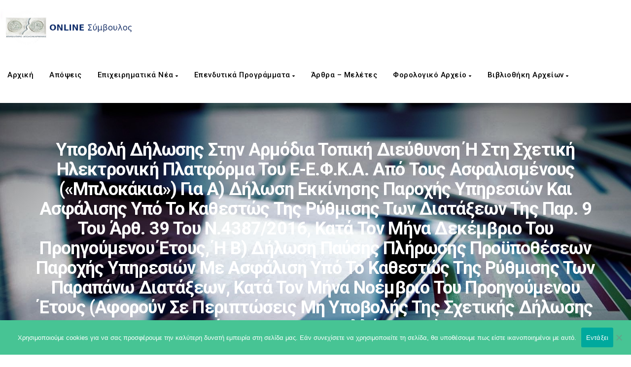

--- FILE ---
content_type: text/html; charset=UTF-8
request_url: https://advisor.epimetol.gr/events/%CF%85%CF%80%CE%BF%CE%B2%CE%BF%CE%BB%CE%AE-%CE%B4%CE%AE%CE%BB%CF%89%CF%83%CE%B7%CF%82-%CF%83%CF%84%CE%B7%CE%BD-%CE%B1%CF%81%CE%BC%CF%8C%CE%B4%CE%B9%CE%B1-%CF%84%CE%BF%CF%80%CE%B9%CE%BA%CE%AE-%CE%B4-15/
body_size: 245401
content:
<!DOCTYPE html>
<html lang="el" class="no-js">
<head>
<meta http-equiv="X-UA-Compatible" content="IE=9" />
<meta charset="UTF-8">
<meta name="viewport" content="width=device-width">
<link rel="profile" href="https://gmpg.org/xfn/11">
<link rel="pingback" href="https://advisor.epimetol.gr/xmlrpc.php">
<title>Υποβολή δήλωσης στην αρμόδια Τοπική Διεύθυνση ή στη σχετική ηλεκτρονική πλατφόρμα του e-Ε.Φ.Κ.Α. από τους ασφαλισμένους («μπλοκάκια») για α) δήλωση εκκίνησης παροχής υπηρεσιών και ασφάλισης υπό το καθεστώς της ρύθμισης των διατάξεων της παρ. 9 του άρθ. 39 του ν.4387/2016, κατά τον μήνα Δεκέμβριο του προηγούμενου έτους, ή β) δήλωση παύσης πλήρωσης προϋποθέσεων παροχής υπηρεσιών με ασφάλιση υπό το καθεστώς της ρύθμισης των παραπάνω διατάξεων, κατά τον μήνα Νοέμβριο του προηγούμενου έτους (αφορούν σε περιπτώσεις μη υποβολής της σχετικής δήλωσης από τους αντισυμβαλλόμενους) &#8211; Online Σύμβουλος του Επιχειρηματία &#8211; Επιμελητήριο Αιτωλοακαρνανίας</title>
<meta name='robots' content='max-image-preview:large' />
<link rel='dns-prefetch' href='//cdn.jsdelivr.net' />
<link rel='dns-prefetch' href='//www.recaptcha.net' />
<link rel='dns-prefetch' href='//oss.maxcdn.com' />
<link rel='dns-prefetch' href='//fonts.googleapis.com' />
<link rel='dns-prefetch' href='//use.fontawesome.com' />
<link rel='preconnect' href='https://fonts.gstatic.com' crossorigin />
<link rel="alternate" type="application/rss+xml" title="Ροή RSS &raquo; Online Σύμβουλος του Επιχειρηματία - Επιμελητήριο Αιτωλοακαρνανίας" href="https://advisor.epimetol.gr/feed/" />
<link rel="alternate" type="application/rss+xml" title="Ροή Σχολίων &raquo; Online Σύμβουλος του Επιχειρηματία - Επιμελητήριο Αιτωλοακαρνανίας" href="https://advisor.epimetol.gr/comments/feed/" />
<link rel="alternate" title="oEmbed (JSON)" type="application/json+oembed" href="https://advisor.epimetol.gr/wp-json/oembed/1.0/embed?url=https%3A%2F%2Fadvisor.epimetol.gr%2Fevents%2F%25cf%2585%25cf%2580%25ce%25bf%25ce%25b2%25ce%25bf%25ce%25bb%25ce%25ae-%25ce%25b4%25ce%25ae%25ce%25bb%25cf%2589%25cf%2583%25ce%25b7%25cf%2582-%25cf%2583%25cf%2584%25ce%25b7%25ce%25bd-%25ce%25b1%25cf%2581%25ce%25bc%25cf%258c%25ce%25b4%25ce%25b9%25ce%25b1-%25cf%2584%25ce%25bf%25cf%2580%25ce%25b9%25ce%25ba%25ce%25ae-%25ce%25b4-15%2F" />
<link rel="alternate" title="oEmbed (XML)" type="text/xml+oembed" href="https://advisor.epimetol.gr/wp-json/oembed/1.0/embed?url=https%3A%2F%2Fadvisor.epimetol.gr%2Fevents%2F%25cf%2585%25cf%2580%25ce%25bf%25ce%25b2%25ce%25bf%25ce%25bb%25ce%25ae-%25ce%25b4%25ce%25ae%25ce%25bb%25cf%2589%25cf%2583%25ce%25b7%25cf%2582-%25cf%2583%25cf%2584%25ce%25b7%25ce%25bd-%25ce%25b1%25cf%2581%25ce%25bc%25cf%258c%25ce%25b4%25ce%25b9%25ce%25b1-%25cf%2584%25ce%25bf%25cf%2580%25ce%25b9%25ce%25ba%25ce%25ae-%25ce%25b4-15%2F&#038;format=xml" />
<style id='wp-img-auto-sizes-contain-inline-css'>
img:is([sizes=auto i],[sizes^="auto," i]){contain-intrinsic-size:3000px 1500px}
/*# sourceURL=wp-img-auto-sizes-contain-inline-css */
</style>
<link rel='stylesheet' id='mec-select2-style-css' href='https://advisor.epimetol.gr/wp-content/plugins/modern-events-calendar-lite/assets/packages/select2/select2.min.css?ver=7.29.0' media='all' />
<link rel='stylesheet' id='mec-font-icons-css' href='https://advisor.epimetol.gr/wp-content/plugins/modern-events-calendar-lite/assets/css/iconfonts.css?ver=7.29.0' media='all' />
<link rel='stylesheet' id='mec-frontend-style-css' href='https://advisor.epimetol.gr/wp-content/plugins/modern-events-calendar-lite/assets/css/frontend.min.css?ver=7.29.0' media='all' />
<link rel='stylesheet' id='mec-tooltip-style-css' href='https://advisor.epimetol.gr/wp-content/plugins/modern-events-calendar-lite/assets/packages/tooltip/tooltip.css?ver=7.29.0' media='all' />
<link rel='stylesheet' id='mec-tooltip-shadow-style-css' href='https://advisor.epimetol.gr/wp-content/plugins/modern-events-calendar-lite/assets/packages/tooltip/tooltipster-sideTip-shadow.min.css?ver=7.29.0' media='all' />
<link rel='stylesheet' id='featherlight-css' href='https://advisor.epimetol.gr/wp-content/plugins/modern-events-calendar-lite/assets/packages/featherlight/featherlight.css?ver=7.29.0' media='all' />
<link rel='stylesheet' id='mec-custom-google-font-css' href='https://fonts.googleapis.com/css?family=Roboto%3A100%2C+100italic%2C+300%2C+300italic%2C+regular%2C+italic%2C+500%2C+500italic%2C+700%2C+700italic%2C+900%2C+900italic%2C+%7CRoboto%3A900italic%2C+900italic%2C+900italic%2C+900italic%2C+900italic%2C+900italic%2C+900italic%2C+900italic%2C+900italic%2C+900italic%2C+900italic%2C+900italic%2C+&#038;subset=latin%2Clatin-ext&#038;ver=7.29.0' media='all' />
<link rel='stylesheet' id='mec-lity-style-css' href='https://advisor.epimetol.gr/wp-content/plugins/modern-events-calendar-lite/assets/packages/lity/lity.min.css?ver=7.29.0' media='all' />
<link rel='stylesheet' id='mec-general-calendar-style-css' href='https://advisor.epimetol.gr/wp-content/plugins/modern-events-calendar-lite/assets/css/mec-general-calendar.css?ver=7.29.0' media='all' />
<style id='wp-emoji-styles-inline-css'>

	img.wp-smiley, img.emoji {
		display: inline !important;
		border: none !important;
		box-shadow: none !important;
		height: 1em !important;
		width: 1em !important;
		margin: 0 0.07em !important;
		vertical-align: -0.1em !important;
		background: none !important;
		padding: 0 !important;
	}
/*# sourceURL=wp-emoji-styles-inline-css */
</style>
<link rel='stylesheet' id='wp-block-library-css' href='https://advisor.epimetol.gr/wp-includes/css/dist/block-library/style.min.css?ver=ea0faa9a40be17463211e370b93f9095' media='all' />
<style id='global-styles-inline-css'>
:root{--wp--preset--aspect-ratio--square: 1;--wp--preset--aspect-ratio--4-3: 4/3;--wp--preset--aspect-ratio--3-4: 3/4;--wp--preset--aspect-ratio--3-2: 3/2;--wp--preset--aspect-ratio--2-3: 2/3;--wp--preset--aspect-ratio--16-9: 16/9;--wp--preset--aspect-ratio--9-16: 9/16;--wp--preset--color--black: #000000;--wp--preset--color--cyan-bluish-gray: #abb8c3;--wp--preset--color--white: #ffffff;--wp--preset--color--pale-pink: #f78da7;--wp--preset--color--vivid-red: #cf2e2e;--wp--preset--color--luminous-vivid-orange: #ff6900;--wp--preset--color--luminous-vivid-amber: #fcb900;--wp--preset--color--light-green-cyan: #7bdcb5;--wp--preset--color--vivid-green-cyan: #00d084;--wp--preset--color--pale-cyan-blue: #8ed1fc;--wp--preset--color--vivid-cyan-blue: #0693e3;--wp--preset--color--vivid-purple: #9b51e0;--wp--preset--gradient--vivid-cyan-blue-to-vivid-purple: linear-gradient(135deg,rgb(6,147,227) 0%,rgb(155,81,224) 100%);--wp--preset--gradient--light-green-cyan-to-vivid-green-cyan: linear-gradient(135deg,rgb(122,220,180) 0%,rgb(0,208,130) 100%);--wp--preset--gradient--luminous-vivid-amber-to-luminous-vivid-orange: linear-gradient(135deg,rgb(252,185,0) 0%,rgb(255,105,0) 100%);--wp--preset--gradient--luminous-vivid-orange-to-vivid-red: linear-gradient(135deg,rgb(255,105,0) 0%,rgb(207,46,46) 100%);--wp--preset--gradient--very-light-gray-to-cyan-bluish-gray: linear-gradient(135deg,rgb(238,238,238) 0%,rgb(169,184,195) 100%);--wp--preset--gradient--cool-to-warm-spectrum: linear-gradient(135deg,rgb(74,234,220) 0%,rgb(151,120,209) 20%,rgb(207,42,186) 40%,rgb(238,44,130) 60%,rgb(251,105,98) 80%,rgb(254,248,76) 100%);--wp--preset--gradient--blush-light-purple: linear-gradient(135deg,rgb(255,206,236) 0%,rgb(152,150,240) 100%);--wp--preset--gradient--blush-bordeaux: linear-gradient(135deg,rgb(254,205,165) 0%,rgb(254,45,45) 50%,rgb(107,0,62) 100%);--wp--preset--gradient--luminous-dusk: linear-gradient(135deg,rgb(255,203,112) 0%,rgb(199,81,192) 50%,rgb(65,88,208) 100%);--wp--preset--gradient--pale-ocean: linear-gradient(135deg,rgb(255,245,203) 0%,rgb(182,227,212) 50%,rgb(51,167,181) 100%);--wp--preset--gradient--electric-grass: linear-gradient(135deg,rgb(202,248,128) 0%,rgb(113,206,126) 100%);--wp--preset--gradient--midnight: linear-gradient(135deg,rgb(2,3,129) 0%,rgb(40,116,252) 100%);--wp--preset--font-size--small: 13px;--wp--preset--font-size--medium: 20px;--wp--preset--font-size--large: 36px;--wp--preset--font-size--x-large: 42px;--wp--preset--spacing--20: 0.44rem;--wp--preset--spacing--30: 0.67rem;--wp--preset--spacing--40: 1rem;--wp--preset--spacing--50: 1.5rem;--wp--preset--spacing--60: 2.25rem;--wp--preset--spacing--70: 3.38rem;--wp--preset--spacing--80: 5.06rem;--wp--preset--shadow--natural: 6px 6px 9px rgba(0, 0, 0, 0.2);--wp--preset--shadow--deep: 12px 12px 50px rgba(0, 0, 0, 0.4);--wp--preset--shadow--sharp: 6px 6px 0px rgba(0, 0, 0, 0.2);--wp--preset--shadow--outlined: 6px 6px 0px -3px rgb(255, 255, 255), 6px 6px rgb(0, 0, 0);--wp--preset--shadow--crisp: 6px 6px 0px rgb(0, 0, 0);}:where(.is-layout-flex){gap: 0.5em;}:where(.is-layout-grid){gap: 0.5em;}body .is-layout-flex{display: flex;}.is-layout-flex{flex-wrap: wrap;align-items: center;}.is-layout-flex > :is(*, div){margin: 0;}body .is-layout-grid{display: grid;}.is-layout-grid > :is(*, div){margin: 0;}:where(.wp-block-columns.is-layout-flex){gap: 2em;}:where(.wp-block-columns.is-layout-grid){gap: 2em;}:where(.wp-block-post-template.is-layout-flex){gap: 1.25em;}:where(.wp-block-post-template.is-layout-grid){gap: 1.25em;}.has-black-color{color: var(--wp--preset--color--black) !important;}.has-cyan-bluish-gray-color{color: var(--wp--preset--color--cyan-bluish-gray) !important;}.has-white-color{color: var(--wp--preset--color--white) !important;}.has-pale-pink-color{color: var(--wp--preset--color--pale-pink) !important;}.has-vivid-red-color{color: var(--wp--preset--color--vivid-red) !important;}.has-luminous-vivid-orange-color{color: var(--wp--preset--color--luminous-vivid-orange) !important;}.has-luminous-vivid-amber-color{color: var(--wp--preset--color--luminous-vivid-amber) !important;}.has-light-green-cyan-color{color: var(--wp--preset--color--light-green-cyan) !important;}.has-vivid-green-cyan-color{color: var(--wp--preset--color--vivid-green-cyan) !important;}.has-pale-cyan-blue-color{color: var(--wp--preset--color--pale-cyan-blue) !important;}.has-vivid-cyan-blue-color{color: var(--wp--preset--color--vivid-cyan-blue) !important;}.has-vivid-purple-color{color: var(--wp--preset--color--vivid-purple) !important;}.has-black-background-color{background-color: var(--wp--preset--color--black) !important;}.has-cyan-bluish-gray-background-color{background-color: var(--wp--preset--color--cyan-bluish-gray) !important;}.has-white-background-color{background-color: var(--wp--preset--color--white) !important;}.has-pale-pink-background-color{background-color: var(--wp--preset--color--pale-pink) !important;}.has-vivid-red-background-color{background-color: var(--wp--preset--color--vivid-red) !important;}.has-luminous-vivid-orange-background-color{background-color: var(--wp--preset--color--luminous-vivid-orange) !important;}.has-luminous-vivid-amber-background-color{background-color: var(--wp--preset--color--luminous-vivid-amber) !important;}.has-light-green-cyan-background-color{background-color: var(--wp--preset--color--light-green-cyan) !important;}.has-vivid-green-cyan-background-color{background-color: var(--wp--preset--color--vivid-green-cyan) !important;}.has-pale-cyan-blue-background-color{background-color: var(--wp--preset--color--pale-cyan-blue) !important;}.has-vivid-cyan-blue-background-color{background-color: var(--wp--preset--color--vivid-cyan-blue) !important;}.has-vivid-purple-background-color{background-color: var(--wp--preset--color--vivid-purple) !important;}.has-black-border-color{border-color: var(--wp--preset--color--black) !important;}.has-cyan-bluish-gray-border-color{border-color: var(--wp--preset--color--cyan-bluish-gray) !important;}.has-white-border-color{border-color: var(--wp--preset--color--white) !important;}.has-pale-pink-border-color{border-color: var(--wp--preset--color--pale-pink) !important;}.has-vivid-red-border-color{border-color: var(--wp--preset--color--vivid-red) !important;}.has-luminous-vivid-orange-border-color{border-color: var(--wp--preset--color--luminous-vivid-orange) !important;}.has-luminous-vivid-amber-border-color{border-color: var(--wp--preset--color--luminous-vivid-amber) !important;}.has-light-green-cyan-border-color{border-color: var(--wp--preset--color--light-green-cyan) !important;}.has-vivid-green-cyan-border-color{border-color: var(--wp--preset--color--vivid-green-cyan) !important;}.has-pale-cyan-blue-border-color{border-color: var(--wp--preset--color--pale-cyan-blue) !important;}.has-vivid-cyan-blue-border-color{border-color: var(--wp--preset--color--vivid-cyan-blue) !important;}.has-vivid-purple-border-color{border-color: var(--wp--preset--color--vivid-purple) !important;}.has-vivid-cyan-blue-to-vivid-purple-gradient-background{background: var(--wp--preset--gradient--vivid-cyan-blue-to-vivid-purple) !important;}.has-light-green-cyan-to-vivid-green-cyan-gradient-background{background: var(--wp--preset--gradient--light-green-cyan-to-vivid-green-cyan) !important;}.has-luminous-vivid-amber-to-luminous-vivid-orange-gradient-background{background: var(--wp--preset--gradient--luminous-vivid-amber-to-luminous-vivid-orange) !important;}.has-luminous-vivid-orange-to-vivid-red-gradient-background{background: var(--wp--preset--gradient--luminous-vivid-orange-to-vivid-red) !important;}.has-very-light-gray-to-cyan-bluish-gray-gradient-background{background: var(--wp--preset--gradient--very-light-gray-to-cyan-bluish-gray) !important;}.has-cool-to-warm-spectrum-gradient-background{background: var(--wp--preset--gradient--cool-to-warm-spectrum) !important;}.has-blush-light-purple-gradient-background{background: var(--wp--preset--gradient--blush-light-purple) !important;}.has-blush-bordeaux-gradient-background{background: var(--wp--preset--gradient--blush-bordeaux) !important;}.has-luminous-dusk-gradient-background{background: var(--wp--preset--gradient--luminous-dusk) !important;}.has-pale-ocean-gradient-background{background: var(--wp--preset--gradient--pale-ocean) !important;}.has-electric-grass-gradient-background{background: var(--wp--preset--gradient--electric-grass) !important;}.has-midnight-gradient-background{background: var(--wp--preset--gradient--midnight) !important;}.has-small-font-size{font-size: var(--wp--preset--font-size--small) !important;}.has-medium-font-size{font-size: var(--wp--preset--font-size--medium) !important;}.has-large-font-size{font-size: var(--wp--preset--font-size--large) !important;}.has-x-large-font-size{font-size: var(--wp--preset--font-size--x-large) !important;}
/*# sourceURL=global-styles-inline-css */
</style>

<style id='classic-theme-styles-inline-css'>
/*! This file is auto-generated */
.wp-block-button__link{color:#fff;background-color:#32373c;border-radius:9999px;box-shadow:none;text-decoration:none;padding:calc(.667em + 2px) calc(1.333em + 2px);font-size:1.125em}.wp-block-file__button{background:#32373c;color:#fff;text-decoration:none}
/*# sourceURL=/wp-includes/css/classic-themes.min.css */
</style>
<link rel='stylesheet' id='bbp-default-css' href='https://advisor.epimetol.gr/wp-content/themes/manual/css/bbpress.min.css?ver=2.6.14' media='all' />
<link rel='stylesheet' id='contact-form-7-css' href='https://advisor.epimetol.gr/wp-content/plugins/contact-form-7/includes/css/styles.css?ver=6.1.4' media='all' />
<style id='contact-form-7-inline-css'>
.wpcf7 .wpcf7-recaptcha iframe {margin-bottom: 0;}.wpcf7 .wpcf7-recaptcha[data-align="center"] > div {margin: 0 auto;}.wpcf7 .wpcf7-recaptcha[data-align="right"] > div {margin: 0 0 0 auto;}
/*# sourceURL=contact-form-7-inline-css */
</style>
<link rel='stylesheet' id='cookie-notice-front-css' href='https://advisor.epimetol.gr/wp-content/plugins/cookie-notice/css/front.min.css?ver=2.5.11' media='all' />
<link rel='stylesheet' id='fullcalendar-css' href='https://cdn.jsdelivr.net/npm/fullcalendar@6.1.10/index.global.min.css?ver=6.1.10' media='all' />
<link rel='stylesheet' id='eec-calendar-css' href='https://advisor.epimetol.gr/wp-content/plugins/events-e-calendar/assets/css/calendar.css?ver=0.6.2' media='all' />
<link rel='stylesheet' id='printomatic-css-css' href='https://advisor.epimetol.gr/wp-content/plugins/print-o-matic/css/style.css?ver=2.0' media='all' />
<link rel='stylesheet' id='uwp-country-select-css' href='https://advisor.epimetol.gr/wp-content/plugins/userswp/assets/css/countryselect.css?ver=1.2.52' media='all' />
<link rel='stylesheet' id='manual-style-css' href='https://advisor.epimetol.gr/wp-content/themes/manual/style.css?ver=ea0faa9a40be17463211e370b93f9095' media='all' />
<link rel='stylesheet' id='manual-child-style-css' href='https://advisor.epimetol.gr/wp-content/themes/manual-child/style.css?ver=ea0faa9a40be17463211e370b93f9095' media='all' />
<link rel='stylesheet' id='fontawesome-css' href='https://advisor.epimetol.gr/wp-content/themes/manual/css/font-awesome/css/all.css?ver=6.4.2' media='all' />
<link rel='stylesheet' id='et-line-font-css' href='https://advisor.epimetol.gr/wp-content/themes/manual/css/et-line-font/style.css?ver=6.4.2' media='all' />
<link rel='stylesheet' id='elegent-font-css' href='https://advisor.epimetol.gr/wp-content/themes/manual/css/elegent-font/style.css?ver=6.4.2' media='all' />
<link rel='stylesheet' id='manual-fonts-css' href='//fonts.googleapis.com/css?family=Roboto:100,200,300,400,500,600,700,800,900&#038;subset=latin' media='all' />
<link rel='stylesheet' id='manual-bootstrap-css' href='https://advisor.epimetol.gr/wp-content/themes/manual/css/lib/bootstrap.min.css?ver=6.4.2' media='all' />
<link rel='stylesheet' id='manual-css-owl-css' href='https://advisor.epimetol.gr/wp-content/themes/manual/js/owl/owl.carousel.css?ver=6.4.2' media='all' />
<link rel='stylesheet' id='manual-css-owl-theme-css' href='https://advisor.epimetol.gr/wp-content/themes/manual/js/owl/owl.theme.css?ver=6.4.2' media='all' />
<link rel='stylesheet' id='manual-effect-css' href='https://advisor.epimetol.gr/wp-content/themes/manual/css/hover.css?ver=6.4.2' media='all' />
<link rel='stylesheet' id='manual-css-mCustomScrollbar-css' href='https://advisor.epimetol.gr/wp-content/themes/manual/js/cscrollbar/mcustomscrollbar.css?ver=6.4.2' media='all' />
<link rel='stylesheet' id='lipi-lightbox-css' href='https://advisor.epimetol.gr/wp-content/themes/manual/css/lightbox/lightbox.css?ver=ea0faa9a40be17463211e370b93f9095' media='all' />
<link rel='stylesheet' id='tablepress-default-css' href='https://advisor.epimetol.gr/wp-content/plugins/tablepress/css/build/default.css?ver=3.2.6' media='all' />
<link rel='stylesheet' id='ayecode-ui-css' href='https://advisor.epimetol.gr/wp-content/plugins/userswp/vendor/ayecode/wp-ayecode-ui/assets-v5/css/ayecode-ui-compatibility.css?ver=0.2.42' media='all' />
<style id='ayecode-ui-inline-css'>
body.modal-open #wpadminbar{z-index:999}.embed-responsive-16by9 .fluid-width-video-wrapper{padding:0!important;position:initial}
/*# sourceURL=ayecode-ui-inline-css */
</style>
<link rel='stylesheet' id='bsf-Defaults-css' href='https://advisor.epimetol.gr/wp-content/uploads/smile_fonts/Defaults/Defaults.css?ver=3.21.2' media='all' />
<link rel="preload" as="style" href="https://fonts.googleapis.com/css?family=Roboto:100,300,400,500,700,900,100italic,300italic,400italic,500italic,700italic,900italic&#038;display=swap&#038;ver=1736334049" /><link rel="stylesheet" href="https://fonts.googleapis.com/css?family=Roboto:100,300,400,500,700,900,100italic,300italic,400italic,500italic,700italic,900italic&#038;display=swap&#038;ver=1736334049" media="print" onload="this.media='all'"><noscript><link rel="stylesheet" href="https://fonts.googleapis.com/css?family=Roboto:100,300,400,500,700,900,100italic,300italic,400italic,500italic,700italic,900italic&#038;display=swap&#038;ver=1736334049" /></noscript><link rel='stylesheet' id='font-awesome-css' href='https://use.fontawesome.com/releases/v6.7.2/css/all.css?wpfas=true' media='all' />
<script src="https://advisor.epimetol.gr/wp-includes/js/jquery/jquery.min.js?ver=3.7.1" id="jquery-core-js"></script>
<script src="https://advisor.epimetol.gr/wp-includes/js/jquery/jquery-migrate.min.js?ver=3.4.1" id="jquery-migrate-js"></script>
<script src="https://advisor.epimetol.gr/wp-content/plugins/userswp/vendor/ayecode/wp-ayecode-ui/assets/js/select2.min.js?ver=4.0.11" id="select2-js"></script>
<script src="https://advisor.epimetol.gr/wp-content/plugins/userswp/vendor/ayecode/wp-ayecode-ui/assets-v5/js/bootstrap.bundle.min.js?ver=0.2.42" id="bootstrap-js-bundle-js"></script>
<script id="bootstrap-js-bundle-js-after">
function aui_init_greedy_nav(){jQuery('nav.greedy').each(function(i,obj){if(jQuery(this).hasClass("being-greedy")){return true}jQuery(this).addClass('navbar-expand');jQuery(this).off('shown.bs.tab').on('shown.bs.tab',function(e){if(jQuery(e.target).closest('.dropdown-menu').hasClass('greedy-links')){jQuery(e.target).closest('.greedy').find('.greedy-btn.dropdown').attr('aria-expanded','false');jQuery(e.target).closest('.greedy-links').removeClass('show').addClass('d-none')}});jQuery(document).off('mousemove','.greedy-btn').on('mousemove','.greedy-btn',function(e){jQuery('.dropdown-menu.greedy-links').removeClass('d-none')});var $vlinks='';var $dDownClass='';var ddItemClass='greedy-nav-item';if(jQuery(this).find('.navbar-nav').length){if(jQuery(this).find('.navbar-nav').hasClass("being-greedy")){return true}$vlinks=jQuery(this).find('.navbar-nav').addClass("being-greedy w-100").removeClass('overflow-hidden')}else if(jQuery(this).find('.nav').length){if(jQuery(this).find('.nav').hasClass("being-greedy")){return true}$vlinks=jQuery(this).find('.nav').addClass("being-greedy w-100").removeClass('overflow-hidden');$dDownClass=' mt-0 p-0 zi-5 ';ddItemClass+=' mt-0 me-0'}else{return false}jQuery($vlinks).append('<li class="nav-item list-unstyled ml-auto greedy-btn d-none dropdown"><button data-bs-toggle="collapse" class="nav-link greedy-nav-link" role="button"><i class="fas fa-ellipsis-h"></i> <span class="greedy-count badge bg-dark rounded-pill"></span></button><ul class="greedy-links dropdown-menu dropdown-menu-end '+$dDownClass+'"></ul></li>');var $hlinks=jQuery(this).find('.greedy-links');var $btn=jQuery(this).find('.greedy-btn');var numOfItems=0;var totalSpace=0;var closingTime=1000;var breakWidths=[];$vlinks.children().outerWidth(function(i,w){totalSpace+=w;numOfItems+=1;breakWidths.push(totalSpace)});var availableSpace,numOfVisibleItems,requiredSpace,buttonSpace,timer;function check(){buttonSpace=$btn.width();availableSpace=$vlinks.width()-10;numOfVisibleItems=$vlinks.children().length;requiredSpace=breakWidths[numOfVisibleItems-1];if(numOfVisibleItems>1&&requiredSpace>availableSpace){var $li=$vlinks.children().last().prev();$li.removeClass('nav-item').addClass(ddItemClass);if(!jQuery($hlinks).children().length){$li.find('.nav-link').addClass('w-100 dropdown-item rounded-0 rounded-bottom')}else{jQuery($hlinks).find('.nav-link').removeClass('rounded-top');$li.find('.nav-link').addClass('w-100 dropdown-item rounded-0 rounded-top')}$li.prependTo($hlinks);numOfVisibleItems-=1;check()}else if(availableSpace>breakWidths[numOfVisibleItems]){$hlinks.children().first().insertBefore($btn);numOfVisibleItems+=1;check()}jQuery($btn).find(".greedy-count").html(numOfItems-numOfVisibleItems);if(numOfVisibleItems===numOfItems){$btn.addClass('d-none')}else $btn.removeClass('d-none')}jQuery(window).on("resize",function(){check()});check()})}function aui_select2_locale(){var aui_select2_params={"i18n_select_state_text":"Select an option\u2026","i18n_no_matches":"No matches found","i18n_ajax_error":"Loading failed","i18n_input_too_short_1":"Please enter 1 or more characters","i18n_input_too_short_n":"Please enter %item% or more characters","i18n_input_too_long_1":"Please delete 1 character","i18n_input_too_long_n":"Please delete %item% characters","i18n_selection_too_long_1":"You can only select 1 item","i18n_selection_too_long_n":"You can only select %item% items","i18n_load_more":"Loading more results\u2026","i18n_searching":"Searching\u2026"};return{theme:"bootstrap-5",width:jQuery(this).data('width')?jQuery(this).data('width'):jQuery(this).hasClass('w-100')?'100%':'style',placeholder:jQuery(this).data('placeholder'),language:{errorLoading:function(){return aui_select2_params.i18n_searching},inputTooLong:function(args){var overChars=args.input.length-args.maximum;if(1===overChars){return aui_select2_params.i18n_input_too_long_1}return aui_select2_params.i18n_input_too_long_n.replace('%item%',overChars)},inputTooShort:function(args){var remainingChars=args.minimum-args.input.length;if(1===remainingChars){return aui_select2_params.i18n_input_too_short_1}return aui_select2_params.i18n_input_too_short_n.replace('%item%',remainingChars)},loadingMore:function(){return aui_select2_params.i18n_load_more},maximumSelected:function(args){if(args.maximum===1){return aui_select2_params.i18n_selection_too_long_1}return aui_select2_params.i18n_selection_too_long_n.replace('%item%',args.maximum)},noResults:function(){return aui_select2_params.i18n_no_matches},searching:function(){return aui_select2_params.i18n_searching}}}}function aui_init_select2(){var select2_args=jQuery.extend({},aui_select2_locale());jQuery("select.aui-select2").each(function(){if(!jQuery(this).hasClass("select2-hidden-accessible")){jQuery(this).select2(select2_args)}})}function aui_time_ago(selector){var aui_timeago_params={"prefix_ago":"","suffix_ago":" ago","prefix_after":"after ","suffix_after":"","seconds":"less than a minute","minute":"about a minute","minutes":"%d minutes","hour":"about an hour","hours":"about %d hours","day":"a day","days":"%d days","month":"about a month","months":"%d months","year":"about a year","years":"%d years"};var templates={prefix:aui_timeago_params.prefix_ago,suffix:aui_timeago_params.suffix_ago,seconds:aui_timeago_params.seconds,minute:aui_timeago_params.minute,minutes:aui_timeago_params.minutes,hour:aui_timeago_params.hour,hours:aui_timeago_params.hours,day:aui_timeago_params.day,days:aui_timeago_params.days,month:aui_timeago_params.month,months:aui_timeago_params.months,year:aui_timeago_params.year,years:aui_timeago_params.years};var template=function(t,n){return templates[t]&&templates[t].replace(/%d/i,Math.abs(Math.round(n)))};var timer=function(time){if(!time)return;time=time.replace(/\.\d+/,"");time=time.replace(/-/,"/").replace(/-/,"/");time=time.replace(/T/," ").replace(/Z/," UTC");time=time.replace(/([\+\-]\d\d)\:?(\d\d)/," $1$2");time=new Date(time*1000||time);var now=new Date();var seconds=((now.getTime()-time)*.001)>>0;var minutes=seconds/60;var hours=minutes/60;var days=hours/24;var years=days/365;return templates.prefix+(seconds<45&&template('seconds',seconds)||seconds<90&&template('minute',1)||minutes<45&&template('minutes',minutes)||minutes<90&&template('hour',1)||hours<24&&template('hours',hours)||hours<42&&template('day',1)||days<30&&template('days',days)||days<45&&template('month',1)||days<365&&template('months',days/30)||years<1.5&&template('year',1)||template('years',years))+templates.suffix};var elements=document.getElementsByClassName(selector);if(selector&&elements&&elements.length){for(var i in elements){var $el=elements[i];if(typeof $el==='object'){$el.innerHTML='<i class="far fa-clock"></i> '+timer($el.getAttribute('title')||$el.getAttribute('datetime'))}}}setTimeout(function(){aui_time_ago(selector)},60000)}function aui_init_tooltips(){jQuery('[data-bs-toggle="tooltip"]').tooltip();jQuery('[data-bs-toggle="popover"]').popover();jQuery('[data-bs-toggle="popover-html"]').popover({html:true,sanitize:false});jQuery('[data-bs-toggle="popover"],[data-bs-toggle="popover-html"]').on('inserted.bs.popover',function(){jQuery('body > .popover').wrapAll("<div class='bsui' />")})}$aui_doing_init_flatpickr=false;function aui_init_flatpickr(){if(typeof jQuery.fn.flatpickr==="function"&&!$aui_doing_init_flatpickr){$aui_doing_init_flatpickr=true;try{flatpickr.localize({weekdays:{shorthand:['Sun','Mon','Tue','Wed','Thu','Fri','Sat'],longhand:['Sun','Mon','Tue','Wed','Thu','Fri','Sat'],},months:{shorthand:['Jan','Feb','Mar','Apr','May','Jun','Jul','Aug','Sep','Oct','Nov','Dec'],longhand:['January','February','March','April','May','June','July','August','September','October','November','December'],},daysInMonth:[31,28,31,30,31,30,31,31,30,31,30,31],firstDayOfWeek:1,ordinal:function(nth){var s=nth%100;if(s>3&&s<21)return"th";switch(s%10){case 1:return"st";case 2:return"nd";case 3:return"rd";default:return"th"}},rangeSeparator:' to ',weekAbbreviation:'Wk',scrollTitle:'Scroll to increment',toggleTitle:'Click to toggle',amPM:['AM','PM'],yearAriaLabel:'Year',hourAriaLabel:'Hour',minuteAriaLabel:'Minute',time_24hr:false})}catch(err){console.log(err.message)}jQuery('input[data-aui-init="flatpickr"]:not(.flatpickr-input)').flatpickr()}$aui_doing_init_flatpickr=false}$aui_doing_init_iconpicker=false;function aui_init_iconpicker(){if(typeof jQuery.fn.iconpicker==="function"&&!$aui_doing_init_iconpicker){$aui_doing_init_iconpicker=true;jQuery('input[data-aui-init="iconpicker"]:not(.iconpicker-input)').iconpicker()}$aui_doing_init_iconpicker=false}function aui_modal_iframe($title,$url,$footer,$dismissible,$class,$dialog_class,$body_class,responsive){if(!$body_class){$body_class='p-0'}var wClass='text-center position-absolute w-100 text-dark overlay overlay-white p-0 m-0 d-flex justify-content-center align-items-center';var wStyle='';var sStyle='';var $body="",sClass="w-100 p-0 m-0";if(responsive){$body+='<div class="embed-responsive embed-responsive-16by9 ratio ratio-16x9">';wClass+=' h-100';sClass+=' embed-responsive-item'}else{wClass+=' vh-100';sClass+=' vh-100';wStyle+=' height: 90vh !important;';sStyle+=' height: 90vh !important;'}$body+='<div class="ac-preview-loading '+wClass+'" style="left:0;top:0;'+wStyle+'"><div class="spinner-border" role="status"></div></div>';$body+='<iframe id="embedModal-iframe" class="'+sClass+'" style="'+sStyle+'" src="" width="100%" height="100%" frameborder="0" allowtransparency="true"></iframe>';if(responsive){$body+='</div>'}$m=aui_modal($title,$body,$footer,$dismissible,$class,$dialog_class,$body_class);const auiModal=document.getElementById('aui-modal');auiModal.addEventListener('shown.bs.modal',function(e){iFrame=jQuery('#embedModal-iframe');jQuery('.ac-preview-loading').removeClass('d-none').addClass('d-flex');iFrame.attr({src:$url});iFrame.load(function(){jQuery('.ac-preview-loading').removeClass('d-flex').addClass('d-none')})});return $m}function aui_modal($title,$body,$footer,$dismissible,$class,$dialog_class,$body_class){if(!$class){$class=''}if(!$dialog_class){$dialog_class=''}if(!$body){$body='<div class="text-center"><div class="spinner-border" role="status"></div></div>'}jQuery('.aui-modal').remove();jQuery('.modal-backdrop').remove();jQuery('body').css({overflow:'','padding-right':''});var $modal='';$modal+='<div id="aui-modal" class="modal aui-modal fade shadow bsui '+$class+'" tabindex="-1">'+'<div class="modal-dialog modal-dialog-centered '+$dialog_class+'">'+'<div class="modal-content border-0 shadow">';if($title){$modal+='<div class="modal-header">'+'<h5 class="modal-title">'+$title+'</h5>';if($dismissible){$modal+='<button type="button" class="btn-close" data-bs-dismiss="modal" aria-label="Close">'+'</button>'}$modal+='</div>'}$modal+='<div class="modal-body '+$body_class+'">'+$body+'</div>';if($footer){$modal+='<div class="modal-footer">'+$footer+'</div>'}$modal+='</div>'+'</div>'+'</div>';jQuery('body').append($modal);const ayeModal=new bootstrap.Modal('.aui-modal',{});ayeModal.show()}function aui_conditional_fields(form){jQuery(form).find(".aui-conditional-field").each(function(){var $element_require=jQuery(this).data('element-require');if($element_require){$element_require=$element_require.replace("&#039;","'");$element_require=$element_require.replace("&quot;",'"');if(aui_check_form_condition($element_require,form)){jQuery(this).removeClass('d-none')}else{jQuery(this).addClass('d-none')}}})}function aui_check_form_condition(condition,form){if(form){condition=condition.replace(/\(form\)/g,"('"+form+"')")}return new Function("return "+condition+";")()}jQuery.fn.aui_isOnScreen=function(){var win=jQuery(window);var viewport={top:win.scrollTop(),left:win.scrollLeft()};viewport.right=viewport.left+win.width();viewport.bottom=viewport.top+win.height();var bounds=this.offset();bounds.right=bounds.left+this.outerWidth();bounds.bottom=bounds.top+this.outerHeight();return(!(viewport.right<bounds.left||viewport.left>bounds.right||viewport.bottom<bounds.top||viewport.top>bounds.bottom))};function aui_carousel_maybe_show_multiple_items($carousel){var $items={};var $item_count=0;if(!jQuery($carousel).find('.carousel-inner-original').length){jQuery($carousel).append('<div class="carousel-inner-original d-none">'+jQuery($carousel).find('.carousel-inner').html().replaceAll('carousel-item','not-carousel-item')+'</div>')}jQuery($carousel).find('.carousel-inner-original .not-carousel-item').each(function(){$items[$item_count]=jQuery(this).html();$item_count++});if(!$item_count){return}if(jQuery(window).width()<=576){if(jQuery($carousel).find('.carousel-inner').hasClass('aui-multiple-items')&&jQuery($carousel).find('.carousel-inner-original').length){jQuery($carousel).find('.carousel-inner').removeClass('aui-multiple-items').html(jQuery($carousel).find('.carousel-inner-original').html().replaceAll('not-carousel-item','carousel-item'));jQuery($carousel).find(".carousel-indicators li").removeClass("d-none")}}else{var $md_count=jQuery($carousel).data('limit_show');var $md_cols_count=jQuery($carousel).data('cols_show');var $new_items='';var $new_items_count=0;var $new_item_count=0;var $closed=true;Object.keys($items).forEach(function(key,index){if(index!=0&&Number.isInteger(index/$md_count)){$new_items+='</div></div>';$closed=true}if(index==0||Number.isInteger(index/$md_count)){$row_cols_class=$md_cols_count?' g-lg-4 g-3 row-cols-1 row-cols-lg-'+$md_cols_count:'';$active=index==0?'active':'';$new_items+='<div class="carousel-item '+$active+'"><div class="row'+$row_cols_class+' ">';$closed=false;$new_items_count++;$new_item_count=0}$new_items+='<div class="col ">'+$items[index]+'</div>';$new_item_count++});if(!$closed){if($md_count-$new_item_count>0){$placeholder_count=$md_count-$new_item_count;while($placeholder_count>0){$new_items+='<div class="col "></div>';$placeholder_count--}}$new_items+='</div></div>'}jQuery($carousel).find('.carousel-inner').addClass('aui-multiple-items').html($new_items);jQuery($carousel).find('.carousel-item.active img').each(function(){if(real_srcset=jQuery(this).attr("data-srcset")){if(!jQuery(this).attr("srcset"))jQuery(this).attr("srcset",real_srcset)}if(real_src=jQuery(this).attr("data-src")){if(!jQuery(this).attr("srcset"))jQuery(this).attr("src",real_src)}});$hide_count=$new_items_count-1;jQuery($carousel).find(".carousel-indicators li:gt("+$hide_count+")").addClass("d-none")}jQuery(window).trigger("aui_carousel_multiple")}function aui_init_carousel_multiple_items(){jQuery(window).on("resize",function(){jQuery('.carousel-multiple-items').each(function(){aui_carousel_maybe_show_multiple_items(this)})});jQuery('.carousel-multiple-items').each(function(){aui_carousel_maybe_show_multiple_items(this)})}function init_nav_sub_menus(){jQuery('.navbar-multi-sub-menus').each(function(i,obj){if(jQuery(this).hasClass("has-sub-sub-menus")){return true}jQuery(this).addClass('has-sub-sub-menus');jQuery(this).find('.dropdown-menu a.dropdown-toggle').on('click',function(e){var $el=jQuery(this);$el.toggleClass('active-dropdown');var $parent=jQuery(this).offsetParent(".dropdown-menu");if(!jQuery(this).next().hasClass('show')){jQuery(this).parents('.dropdown-menu').first().find('.show').removeClass("show")}var $subMenu=jQuery(this).next(".dropdown-menu");$subMenu.toggleClass('show');jQuery(this).parent("li").toggleClass('show');jQuery(this).parents('li.nav-item.dropdown.show').on('hidden.bs.dropdown',function(e){jQuery('.dropdown-menu .show').removeClass("show");$el.removeClass('active-dropdown')});if(!$parent.parent().hasClass('navbar-nav')){$el.next().addClass('position-relative border-top border-bottom')}return false})})}function aui_lightbox_embed($link,ele){ele.preventDefault();jQuery('.aui-carousel-modal').remove();var $modal='<div class="modal fade aui-carousel-modal bsui" id="aui-carousel-modal" tabindex="-1" role="dialog" aria-labelledby="aui-modal-title" aria-hidden="true"><div class="modal-dialog modal-dialog-centered modal-xl mw-100"><div class="modal-content bg-transparent border-0 shadow-none"><div class="modal-header"><h5 class="modal-title" id="aui-modal-title"></h5></div><div class="modal-body text-center"><i class="fas fa-circle-notch fa-spin fa-3x"></i></div></div></div></div>';jQuery('body').append($modal);const ayeModal=new bootstrap.Modal('.aui-carousel-modal',{});const myModalEl=document.getElementById('aui-carousel-modal');myModalEl.addEventListener('hidden.bs.modal',event=>{jQuery(".aui-carousel-modal iframe").attr('src','')});jQuery('.aui-carousel-modal').on('shown.bs.modal',function(e){jQuery('.aui-carousel-modal .carousel-item.active').find('iframe').each(function(){var $iframe=jQuery(this);$iframe.parent().find('.ac-preview-loading').removeClass('d-none').addClass('d-flex');if(!$iframe.attr('src')&&$iframe.data('src')){$iframe.attr('src',$iframe.data('src'))}$iframe.on('load',function(){setTimeout(function(){$iframe.parent().find('.ac-preview-loading').removeClass('d-flex').addClass('d-none')},1250)})})});$container=jQuery($link).closest('.aui-gallery');$clicked_href=jQuery($link).attr('href');$images=[];$container.find('.aui-lightbox-image, .aui-lightbox-iframe').each(function(){var a=this;var href=jQuery(a).attr('href');if(href){$images.push(href)}});if($images.length){var $carousel='<div id="aui-embed-slider-modal" class="carousel slide" >';if($images.length>1){$i=0;$carousel+='<ol class="carousel-indicators position-fixed">';$container.find('.aui-lightbox-image, .aui-lightbox-iframe').each(function(){$active=$clicked_href==jQuery(this).attr('href')?'active':'';$carousel+='<li data-bs-target="#aui-embed-slider-modal" data-bs-slide-to="'+$i+'" class="'+$active+'"></li>';$i++});$carousel+='</ol>'}$i=0;$rtl_class='justify-content-start';$carousel+='<div class="carousel-inner d-flex align-items-center '+$rtl_class+'">';$container.find('.aui-lightbox-image').each(function(){var a=this;var href=jQuery(a).attr('href');$active=$clicked_href==jQuery(this).attr('href')?'active':'';$carousel+='<div class="carousel-item '+$active+'"><div>';var css_height=window.innerWidth>window.innerHeight?'90vh':'auto';var srcset=jQuery(a).find('img').attr('srcset');var sizes='';if(srcset){var sources=srcset.split(',').map(s=>{var parts=s.trim().split(' ');return{width:parseInt(parts[1].replace('w','')),descriptor:parts[1].replace('w','px')}}).sort((a,b)=>b.width-a.width);sizes=sources.map((source,index,array)=>{if(index===0){return `${source.descriptor}`}else{return `(max-width:${source.width-1}px)${array[index-1].descriptor}`}}).reverse().join(', ')}var img=href?jQuery(a).find('img').clone().attr('src',href).attr('sizes',sizes).removeClass().addClass('mx-auto d-block w-auto rounded').css({'max-height':css_height,'max-width':'98%'}).get(0).outerHTML:jQuery(a).find('img').clone().removeClass().addClass('mx-auto d-block w-auto rounded').css({'max-height':css_height,'max-width':'98%'}).get(0).outerHTML;$carousel+=img;if(jQuery(a).parent().find('.carousel-caption').length){$carousel+=jQuery(a).parent().find('.carousel-caption').clone().removeClass('sr-only visually-hidden').get(0).outerHTML}else if(jQuery(a).parent().find('.figure-caption').length){$carousel+=jQuery(a).parent().find('.figure-caption').clone().removeClass('sr-only visually-hidden').addClass('carousel-caption').get(0).outerHTML}$carousel+='</div></div>';$i++});$container.find('.aui-lightbox-iframe').each(function(){var a=this;var css_height=window.innerWidth>window.innerHeight?'90vh;':'auto;';var styleWidth=$images.length>1?'max-width:70%;':'';$active=$clicked_href==jQuery(this).attr('href')?'active':'';$carousel+='<div class="carousel-item '+$active+'"><div class="modal-xl mx-auto ratio ratio-16x9" style="max-height:'+css_height+styleWidth+'">';var url=jQuery(a).attr('href');var iframe='<div class="ac-preview-loading text-light d-none" style="left:0;top:0;height:'+css_height+'"><div class="spinner-border m-auto" role="status"></div></div>';iframe+='<iframe class="aui-carousel-iframe" style="height:'+css_height+'" src="" data-src="'+url+'?rel=0&amp;showinfo=0&amp;modestbranding=1&amp;autoplay=1" allow="autoplay"></iframe>';var img=iframe;$carousel+=img;$carousel+='</div></div>';$i++});$carousel+='</div>';if($images.length>1){$carousel+='<a class="carousel-control-prev" href="#aui-embed-slider-modal" role="button" data-bs-slide="prev">';$carousel+='<span class="carousel-control-prev-icon" aria-hidden="true"></span>';$carousel+=' <a class="carousel-control-next" href="#aui-embed-slider-modal" role="button" data-bs-slide="next">';$carousel+='<span class="carousel-control-next-icon" aria-hidden="true"></span>';$carousel+='</a>'}$carousel+='</div>';var $close='<button type="button" class="btn-close btn-close-white text-end position-fixed" style="right: 20px;top: 10px; z-index: 1055;" data-bs-dismiss="modal" aria-label="Close"></button>';jQuery('.aui-carousel-modal .modal-content').html($carousel).prepend($close);ayeModal.show();try{if('ontouchstart'in document.documentElement||navigator.maxTouchPoints>0){let _bsC=new bootstrap.Carousel('#aui-embed-slider-modal')}}catch(err){}}}function aui_init_lightbox_embed(){jQuery('.aui-lightbox-image, .aui-lightbox-iframe').off('click').on("click",function(ele){aui_lightbox_embed(this,ele)})}function aui_init_modal_iframe(){jQuery('.aui-has-embed, [data-aui-embed="iframe"]').each(function(e){if(!jQuery(this).hasClass('aui-modal-iframed')&&jQuery(this).data('embed-url')){jQuery(this).addClass('aui-modal-iframed');jQuery(this).on("click",function(e1){aui_modal_iframe('',jQuery(this).data('embed-url'),'',true,'','modal-lg','aui-modal-iframe p-0',true);return false})}})}$aui_doing_toast=false;function aui_toast($id,$type,$title,$title_small,$body,$time,$can_close){if($aui_doing_toast){setTimeout(function(){aui_toast($id,$type,$title,$title_small,$body,$time,$can_close)},500);return}$aui_doing_toast=true;if($can_close==null){$can_close=false}if($time==''||$time==null){$time=3000}if(document.getElementById($id)){jQuery('#'+$id).toast('show');setTimeout(function(){$aui_doing_toast=false},500);return}var uniqid=Date.now();if($id){uniqid=$id}$op="";$tClass='';$thClass='';$icon="";if($type=='success'){$op="opacity:.92;";$tClass='alert bg-success w-auto';$thClass='bg-transparent border-0 text-white';$icon="<div class='h5 m-0 p-0'><i class='fas fa-check-circle me-2'></i></div>"}else if($type=='error'||$type=='danger'){$op="opacity:.92;";$tClass='alert bg-danger  w-auto';$thClass='bg-transparent border-0 text-white';$icon="<div class='h5 m-0 p-0'><i class='far fa-times-circle me-2'></i></div>"}else if($type=='info'){$op="opacity:.92;";$tClass='alert bg-info  w-auto';$thClass='bg-transparent border-0 text-white';$icon="<div class='h5 m-0 p-0'><i class='fas fa-info-circle me-2'></i></div>"}else if($type=='warning'){$op="opacity:.92;";$tClass='alert bg-warning  w-auto';$thClass='bg-transparent border-0 text-dark';$icon="<div class='h5 m-0 p-0'><i class='fas fa-exclamation-triangle me-2'></i></div>"}if(!document.getElementById("aui-toasts")){jQuery('body').append('<div class="bsui" id="aui-toasts"><div class="position-fixed aui-toast-bottom-right pr-3 pe-3 mb-1" style="z-index: 500000;right: 0;bottom: 0;'+$op+'"></div></div>')}$toast='<div id="'+uniqid+'" class="toast fade hide shadow hover-shadow '+$tClass+'" style="" role="alert" aria-live="assertive" aria-atomic="true" data-bs-delay="'+$time+'">';if($type||$title||$title_small){$toast+='<div class="toast-header '+$thClass+'">';if($icon){$toast+=$icon}if($title){$toast+='<strong class="me-auto">'+$title+'</strong>'}if($title_small){$toast+='<small>'+$title_small+'</small>'}if($can_close){$toast+='<button type="button" class="ms-2 mb-1 btn-close" data-bs-dismiss="toast" aria-label="Close"></button>'}$toast+='</div>'}if($body){$toast+='<div class="toast-body">'+$body+'</div>'}$toast+='</div>';jQuery('.aui-toast-bottom-right').prepend($toast);jQuery('#'+uniqid).toast('show');setTimeout(function(){$aui_doing_toast=false},500)}function aui_init_counters(){const animNum=(EL)=>{if(EL._isAnimated)return;EL._isAnimated=true;let end=EL.dataset.auiend;let start=EL.dataset.auistart;let duration=EL.dataset.auiduration?EL.dataset.auiduration:2000;let seperator=EL.dataset.auisep?EL.dataset.auisep:'';jQuery(EL).prop('Counter',start).animate({Counter:end},{duration:Math.abs(duration),easing:'swing',step:function(now){const text=seperator?(Math.ceil(now)).toLocaleString('en-US'):Math.ceil(now);const html=seperator?text.split(",").map(n=>`<span class="count">${n}</span>`).join(","):text;if(seperator&&seperator!=','){html.replace(',',seperator)}jQuery(this).html(html)}})};const inViewport=(entries,observer)=>{entries.forEach(entry=>{if(entry.isIntersecting)animNum(entry.target)})};jQuery("[data-auicounter]").each((i,EL)=>{const observer=new IntersectionObserver(inViewport);observer.observe(EL)})}function aui_init(){aui_init_counters();init_nav_sub_menus();aui_init_tooltips();aui_init_select2();aui_init_flatpickr();aui_init_iconpicker();aui_init_greedy_nav();aui_time_ago('timeago');aui_init_carousel_multiple_items();aui_init_lightbox_embed();aui_init_modal_iframe()}jQuery(window).on("load",function(){aui_init()});jQuery(function($){var ua=navigator.userAgent.toLowerCase();var isiOS=ua.match(/(iphone|ipod|ipad)/);if(isiOS){var pS=0;pM=parseFloat($('body').css('marginTop'));$(document).on('show.bs.modal',function(){pS=window.scrollY;$('body').css({marginTop:-pS,overflow:'hidden',position:'fixed',})}).on('hidden.bs.modal',function(){$('body').css({marginTop:pM,overflow:'visible',position:'inherit',});window.scrollTo(0,pS)})}$(document).on('slide.bs.carousel',function(el){var $_modal=$(el.relatedTarget).closest('.aui-carousel-modal:visible').length?$(el.relatedTarget).closest('.aui-carousel-modal:visible'):'';if($_modal&&$_modal.find('.carousel-item iframe.aui-carousel-iframe').length){$_modal.find('.carousel-item.active iframe.aui-carousel-iframe').each(function(){if($(this).attr('src')){$(this).data('src',$(this).attr('src'));$(this).attr('src','')}});if($(el.relatedTarget).find('iframe.aui-carousel-iframe').length){$(el.relatedTarget).find('.ac-preview-loading').removeClass('d-none').addClass('d-flex');var $cIframe=$(el.relatedTarget).find('iframe.aui-carousel-iframe');if(!$cIframe.attr('src')&&$cIframe.data('src')){$cIframe.attr('src',$cIframe.data('src'))}$cIframe.on('load',function(){setTimeout(function(){$_modal.find('.ac-preview-loading').removeClass('d-flex').addClass('d-none')},1250)})}}})});var aui_confirm=function(message,okButtonText,cancelButtonText,isDelete,large){okButtonText=okButtonText||'Yes';cancelButtonText=cancelButtonText||'Cancel';message=message||'Are you sure?';sizeClass=large?'':'modal-sm';btnClass=isDelete?'btn-danger':'btn-primary';deferred=jQuery.Deferred();var $body="";$body+="<h3 class='h4 py-3 text-center text-dark'>"+message+"</h3>";$body+="<div class='d-flex'>";$body+="<button class='btn btn-outline-secondary w-50 btn-round' data-bs-dismiss='modal'  onclick='deferred.resolve(false);'>"+cancelButtonText+"</button>";$body+="<button class='btn "+btnClass+" ms-2 w-50 btn-round' data-bs-dismiss='modal'  onclick='deferred.resolve(true);'>"+okButtonText+"</button>";$body+="</div>";$modal=aui_modal('',$body,'',false,'',sizeClass);return deferred.promise()};function aui_flip_color_scheme_on_scroll($value,$iframe){if(!$value)$value=window.scrollY;var navbar=$iframe?$iframe.querySelector('.color-scheme-flip-on-scroll'):document.querySelector('.color-scheme-flip-on-scroll');if(navbar==null)return;let cs_original=navbar.dataset.cso;let cs_scroll=navbar.dataset.css;if(!cs_scroll&&!cs_original){if(navbar.classList.contains('navbar-light')){cs_original='navbar-light';cs_scroll='navbar-dark'}else if(navbar.classList.contains('navbar-dark')){cs_original='navbar-dark';cs_scroll='navbar-light'}navbar.dataset.cso=cs_original;navbar.dataset.css=cs_scroll}if($value>0||navbar.classList.contains('nav-menu-open')){navbar.classList.remove(cs_original);navbar.classList.add(cs_scroll)}else{navbar.classList.remove(cs_scroll);navbar.classList.add(cs_original)}}window.onscroll=function(){aui_set_data_scroll();aui_flip_color_scheme_on_scroll()};function aui_set_data_scroll(){document.documentElement.dataset.scroll=window.scrollY}aui_set_data_scroll();aui_flip_color_scheme_on_scroll();
//# sourceURL=bootstrap-js-bundle-js-after
</script>
<script id="cookie-notice-front-js-before">
var cnArgs = {"ajaxUrl":"https:\/\/advisor.epimetol.gr\/wp-admin\/admin-ajax.php","nonce":"a29c93c526","hideEffect":"fade","position":"bottom","onScroll":false,"onScrollOffset":100,"onClick":false,"cookieName":"cookie_notice_accepted","cookieTime":2592000,"cookieTimeRejected":2592000,"globalCookie":false,"redirection":false,"cache":false,"revokeCookies":false,"revokeCookiesOpt":"automatic"};

//# sourceURL=cookie-notice-front-js-before
</script>
<script src="https://advisor.epimetol.gr/wp-content/plugins/cookie-notice/js/front.min.js?ver=2.5.11" id="cookie-notice-front-js"></script>
<script id="userswp-js-extra">
var uwp_localize_data = {"uwp_more_char_limit":"100","uwp_more_text":"\u03c0\u03b5\u03c1\u03b9\u03c3\u03c3\u03cc\u03c4\u03b5\u03c1\u03b1","uwp_less_text":"\u03bb\u03b9\u03b3\u03cc\u03c4\u03b5\u03c1\u03b1","error":"\u039a\u03ac\u03c4\u03b9 \u03c0\u03ae\u03b3\u03b5 \u03c3\u03c4\u03c1\u03b1\u03b2\u03ac.","error_retry":"\u039a\u03ac\u03c4\u03b9 \u03c0\u03ae\u03b3\u03b5 \u03c3\u03c4\u03c1\u03b1\u03b2\u03ac, \u03b4\u03bf\u03ba\u03b9\u03bc\u03ac\u03c3\u03c4\u03b5 \u03be\u03b1\u03bd\u03ac.","uwp_more_ellipses_text":"...","ajaxurl":"https://advisor.epimetol.gr/wp-admin/admin-ajax.php","login_modal":"1","register_modal":"1","forgot_modal":"1","uwp_pass_strength":"0","uwp_strong_pass_msg":"\u03a0\u03b1\u03c1\u03b1\u03ba\u03b1\u03bb\u03bf\u03cd\u03bc\u03b5 \u03b5\u03b9\u03c3\u03ac\u03b3\u03b5\u03c4\u03b5 \u03ad\u03bd\u03b1 \u03ad\u03b3\u03ba\u03c5\u03c1\u03bf \u03b9\u03c3\u03c7\u03c5\u03c1\u03cc \u03c3\u03c5\u03bd\u03b8\u03b7\u03bc\u03b1\u03c4\u03b9\u03ba\u03cc.","default_banner":"https://advisor.epimetol.gr/wp-content/plugins/userswp/assets/images/banner.png","basicNonce":"4fa9f6225f"};
//# sourceURL=userswp-js-extra
</script>
<script src="https://advisor.epimetol.gr/wp-content/plugins/userswp/assets/js/users-wp.min.js?ver=1.2.52" id="userswp-js"></script>
<script id="country-select-js-extra">
var uwp_country_data = {"af":"Afghanistan (\u202b\u0627\u0641\u063a\u0627\u0646\u0633\u062a\u0627\u0646\u202c\u200e)","ax":"\u00c5land Islands (\u00c5land)","al":"Albania (Shqip\u00ebri)","dz":"Algeria (\u202b\u0627\u0644\u062c\u0632\u0627\u0626\u0631\u202c\u200e)","as":"American Samoa","ad":"Andorra","ao":"Angola","ai":"Anguilla","ag":"Antigua and Barbuda","ar":"Argentina","am":"Armenia (\u0540\u0561\u0575\u0561\u057d\u057f\u0561\u0576)","aw":"Aruba","au":"Australia","at":"Austria (\u00d6sterreich)","az":"Azerbaijan (Az\u0259rbaycan)","bs":"Bahamas","bh":"Bahrain (\u202b\u0627\u0644\u0628\u062d\u0631\u064a\u0646\u202c\u200e)","bd":"Bangladesh (\u09ac\u09be\u0982\u09b2\u09be\u09a6\u09c7\u09b6)","bb":"Barbados","by":"Belarus (\u0411\u0435\u043b\u0430\u0440\u0443\u0441\u044c)","be":"Belgium (Belgi\u00eb)","bz":"Belize","bj":"Benin (B\u00e9nin)","bm":"Bermuda","bt":"Bhutan (\u0f60\u0f56\u0fb2\u0f74\u0f42)","bo":"Bolivia","ba":"Bosnia and Herzegovina (\u0411\u043e\u0441\u043d\u0430 \u0438 \u0425\u0435\u0440\u0446\u0435\u0433\u043e\u0432\u0438\u043d\u0430)","bw":"Botswana","br":"Brazil (Brasil)","io":"British Indian Ocean Territory","vg":"British Virgin Islands","bn":"Brunei","bg":"Bulgaria (\u0411\u044a\u043b\u0433\u0430\u0440\u0438\u044f)","bf":"Burkina Faso","bi":"Burundi (Uburundi)","kh":"Cambodia (\u1780\u1798\u17d2\u1796\u17bb\u1787\u17b6)","cm":"Cameroon (Cameroun)","ca":"Canada","cv":"Cape Verde (Kabu Verdi)","bq":"Caribbean Netherlands","ky":"Cayman Islands","cf":"Central African Republic (R\u00e9publique Centrafricaine)","td":"Chad (Tchad)","cl":"Chile","cn":"China (\u4e2d\u56fd)","cx":"Christmas Island","cc":"Cocos (Keeling) Islands (Kepulauan Cocos (Keeling))","co":"Colombia","km":"Comoros (\u202b\u062c\u0632\u0631 \u0627\u0644\u0642\u0645\u0631\u202c\u200e)","cd":"Congo (DRC) (Jamhuri ya Kidemokrasia ya Kongo)","cg":"Congo (Republic) (Congo-Brazzaville)","ck":"Cook Islands","cr":"Costa Rica","ci":"C\u00f4te d\u2019Ivoire","hr":"Croatia (Hrvatska)","cu":"Cuba","cw":"Cura\u00e7ao","cy":"Cyprus (\u039a\u03cd\u03c0\u03c1\u03bf\u03c2)","cz":"Czech Republic (\u010cesk\u00e1 republika)","dk":"Denmark (Danmark)","dj":"Djibouti","dm":"Dominica","do":"Dominican Republic (Rep\u00fablica Dominicana)","ec":"Ecuador","eg":"Egypt (\u202b\u0645\u0635\u0631\u202c\u200e)","sv":"El Salvador","gq":"Equatorial Guinea (Guinea Ecuatorial)","er":"Eritrea","ee":"Estonia (Eesti)","et":"Ethiopia","fk":"Falkland Islands (Islas Malvinas)","fo":"Faroe Islands (F\u00f8royar)","fj":"Fiji","fi":"Finland (Suomi)","fr":"France","gf":"French Guiana (Guyane fran\u00e7aise)","pf":"French Polynesia (Polyn\u00e9sie fran\u00e7aise)","ga":"Gabon","gm":"Gambia","ge":"Georgia (\u10e1\u10d0\u10e5\u10d0\u10e0\u10d7\u10d5\u10d4\u10da\u10dd)","de":"Germany (Deutschland)","gh":"Ghana (Gaana)","gi":"Gibraltar","gr":"Greece (\u0395\u03bb\u03bb\u03ac\u03b4\u03b1)","gl":"Greenland (Kalaallit Nunaat)","gd":"Grenada","gp":"Guadeloupe","gu":"Guam","gt":"Guatemala","gg":"Guernsey","gn":"Guinea (Guin\u00e9e)","gw":"Guinea-Bissau (Guin\u00e9 Bissau)","gy":"Guyana","ht":"Haiti","hn":"Honduras","hk":"Hong Kong (\u9999\u6e2f)","hu":"Hungary (Magyarorsz\u00e1g)","is":"Iceland (\u00cdsland)","in":"India (\u092d\u093e\u0930\u0924)","id":"Indonesia","ir":"Iran (\u202b\u0627\u06cc\u0631\u0627\u0646\u202c\u200e)","iq":"Iraq (\u202b\u0627\u0644\u0639\u0631\u0627\u0642\u202c\u200e)","ie":"Ireland","im":"Isle of Man","il":"Israel (\u202b\u05d9\u05e9\u05e8\u05d0\u05dc\u202c\u200e)","it":"Italy (Italia)","jm":"Jamaica","jp":"Japan (\u65e5\u672c)","je":"Jersey","jo":"Jordan (\u202b\u0627\u0644\u0623\u0631\u062f\u0646\u202c\u200e)","kz":"Kazakhstan (\u041a\u0430\u0437\u0430\u0445\u0441\u0442\u0430\u043d)","ke":"Kenya","ki":"Kiribati","xk":"Kosovo (Kosov\u00eb)","kw":"Kuwait (\u202b\u0627\u0644\u0643\u0648\u064a\u062a\u202c\u200e)","kg":"Kyrgyzstan (\u041a\u044b\u0440\u0433\u044b\u0437\u0441\u0442\u0430\u043d)","la":"Laos (\u0ea5\u0eb2\u0ea7)","lv":"Latvia (Latvija)","lb":"Lebanon (\u202b\u0644\u0628\u0646\u0627\u0646\u202c\u200e)","ls":"Lesotho","lr":"Liberia","ly":"Libya (\u202b\u0644\u064a\u0628\u064a\u0627\u202c\u200e)","li":"Liechtenstein","lt":"Lithuania (Lietuva)","lu":"Luxembourg","mo":"Macau (\u6fb3\u9580)","mk":"Macedonia (FYROM) (\u041c\u0430\u043a\u0435\u0434\u043e\u043d\u0438\u0458\u0430)","mg":"Madagascar (Madagasikara)","mw":"Malawi","my":"Malaysia","mv":"Maldives","ml":"Mali","mt":"Malta","mh":"Marshall Islands","mq":"Martinique","mr":"Mauritania (\u202b\u0645\u0648\u0631\u064a\u062a\u0627\u0646\u064a\u0627\u202c\u200e)","mu":"Mauritius (Moris)","yt":"Mayotte","mx":"Mexico (M\u00e9xico)","fm":"Micronesia","md":"Moldova (Republica Moldova)","mc":"Monaco","mn":"Mongolia (\u041c\u043e\u043d\u0433\u043e\u043b)","me":"Montenegro (Crna Gora)","ms":"Montserrat","ma":"Morocco (\u202b\u0627\u0644\u0645\u063a\u0631\u0628\u202c\u200e)","mz":"Mozambique (Mo\u00e7ambique)","mm":"Myanmar (Burma) (\u1019\u103c\u1014\u103a\u1019\u102c)","na":"Namibia (Namibi\u00eb)","nr":"Nauru","np":"Nepal (\u0928\u0947\u092a\u093e\u0932)","nl":"Netherlands (Nederland)","nc":"New Caledonia (Nouvelle-Cal\u00e9donie)","nz":"New Zealand","ni":"Nicaragua","ne":"Niger (Nijar)","ng":"Nigeria","nu":"Niue","nf":"Norfolk Island","kp":"North Korea (\uc870\uc120 \ubbfc\uc8fc\uc8fc\uc758 \uc778\ubbfc \uacf5\ud654\uad6d)","mp":"Northern Mariana Islands","no":"Norway (Norge)","om":"Oman (\u202b\u0639\u064f\u0645\u0627\u0646\u202c\u200e)","pk":"Pakistan (\u202b\u067e\u0627\u06a9\u0633\u062a\u0627\u0646\u202c\u200e)","pw":"Palau","ps":"Palestine (\u202b\u0641\u0644\u0633\u0637\u064a\u0646\u202c\u200e)","pa":"Panama (Panam\u00e1)","pg":"Papua New Guinea","py":"Paraguay","pe":"Peru (Per\u00fa)","ph":"Philippines","pn":"Pitcairn Islands","pl":"Poland (Polska)","pt":"Portugal","pr":"Puerto Rico","qa":"Qatar (\u202b\u0642\u0637\u0631\u202c\u200e)","re":"R\u00e9union (La R\u00e9union)","ro":"Romania (Rom\u00e2nia)","ru":"Russia (\u0420\u043e\u0441\u0441\u0438\u044f)","rw":"Rwanda","bl":"Saint Barth\u00e9lemy (Saint-Barth\u00e9lemy)","sh":"Saint Helena","kn":"Saint Kitts and Nevis","lc":"Saint Lucia","mf":"Saint Martin (Saint-Martin (partie fran\u00e7aise))","pm":"Saint Pierre and Miquelon (Saint-Pierre-et-Miquelon)","vc":"Saint Vincent and the Grenadines","ws":"Samoa","sm":"San Marino","st":"S\u00e3o Tom\u00e9 and Pr\u00edncipe (S\u00e3o Tom\u00e9 e Pr\u00edncipe)","sa":"Saudi Arabia (\u202b\u0627\u0644\u0645\u0645\u0644\u0643\u0629 \u0627\u0644\u0639\u0631\u0628\u064a\u0629 \u0627\u0644\u0633\u0639\u0648\u062f\u064a\u0629\u202c\u200e)","xs":"Scotland","sn":"Senegal (S\u00e9n\u00e9gal)","rs":"Serbia (\u0421\u0440\u0431\u0438\u0458\u0430)","sc":"Seychelles","sl":"Sierra Leone","sg":"Singapore","sx":"Sint Maarten","sk":"Slovakia (Slovensko)","si":"Slovenia (Slovenija)","sb":"Solomon Islands","so":"Somalia (Soomaaliya)","za":"South Africa","gs":"South Georgia & South Sandwich Islands","kr":"South Korea (\ub300\ud55c\ubbfc\uad6d)","ss":"South Sudan (\u202b\u062c\u0646\u0648\u0628 \u0627\u0644\u0633\u0648\u062f\u0627\u0646\u202c\u200e)","es":"Spain (Espa\u00f1a)","lk":"Sri Lanka (\u0dc1\u0dca\u200d\u0dbb\u0dd3 \u0dbd\u0d82\u0d9a\u0dcf\u0dc0)","sd":"Sudan (\u202b\u0627\u0644\u0633\u0648\u062f\u0627\u0646\u202c\u200e)","sr":"Suriname","sj":"Svalbard and Jan Mayen (Svalbard og Jan Mayen)","sz":"Swaziland","se":"Sweden (Sverige)","ch":"Switzerland (Schweiz)","sy":"Syria (\u202b\u0633\u0648\u0631\u064a\u0627\u202c\u200e)","tw":"Taiwan (\u53f0\u7063)","tj":"Tajikistan","tz":"Tanzania","th":"Thailand (\u0e44\u0e17\u0e22)","tl":"Timor-Leste","tg":"Togo","tk":"Tokelau","to":"Tonga","tt":"Trinidad and Tobago","tn":"Tunisia (\u202b\u062a\u0648\u0646\u0633\u202c\u200e)","tr":"Turkey (T\u00fcrkiye)","tm":"Turkmenistan","tc":"Turks and Caicos Islands","tv":"Tuvalu","ug":"Uganda","ua":"Ukraine (\u0423\u043a\u0440\u0430\u0457\u043d\u0430)","ae":"United Arab Emirates (\u202b\u0627\u0644\u0625\u0645\u0627\u0631\u0627\u062a \u0627\u0644\u0639\u0631\u0628\u064a\u0629 \u0627\u0644\u0645\u062a\u062d\u062f\u0629\u202c\u200e)","gb":"United Kingdom","us":"United States","um":"U.S. Minor Outlying Islands","vi":"U.S. Virgin Islands","uy":"Uruguay","uz":"Uzbekistan (O\u02bbzbekiston)","vu":"Vanuatu","va":"Vatican City (Citt\u00e0 del Vaticano)","ve":"Venezuela","vn":"Vietnam (Vi\u1ec7t Nam)","xw":"Wales","wf":"Wallis and Futuna","eh":"Western Sahara (\u202b\u0627\u0644\u0635\u062d\u0631\u0627\u0621 \u0627\u0644\u063a\u0631\u0628\u064a\u0629\u202c\u200e)","ye":"Yemen (\u202b\u0627\u0644\u064a\u0645\u0646\u202c\u200e)","zm":"Zambia","zw":"Zimbabwe"};
//# sourceURL=country-select-js-extra
</script>
<script src="https://advisor.epimetol.gr/wp-content/plugins/userswp/assets/js/countrySelect.min.js?ver=1.2.52" id="country-select-js"></script>
<script src="https://advisor.epimetol.gr/wp-content/themes/manual//js/handler/functions.js?ver=1" id="manual-ajax-call-linkurl-js"></script>
<script src="https://advisor.epimetol.gr/wp-content/themes/manual//js/handler/jquery.history.js?ver=1" id="manual-history-js"></script>
<script src="https://advisor.epimetol.gr/wp-content/themes/manual/js/sticky-sidebar/manual-sticky-sidebar.js?ver=ea0faa9a40be17463211e370b93f9095" id="manual-sticky-sidebar-js"></script>
<script id="manual-sticky-sidebar-js-after">
jQuery(document).ready(function() { 'use strict'; jQuery('#sidebar-box')
					.theiaStickySidebar({
					additionalMarginTop: 0,
					additionalMarginBottom: 0,
				});
		});
//# sourceURL=manual-sticky-sidebar-js-after
</script>
<script></script><link rel="https://api.w.org/" href="https://advisor.epimetol.gr/wp-json/" /><link rel="alternate" title="JSON" type="application/json" href="https://advisor.epimetol.gr/wp-json/wp/v2/mec-events/188044" /><link rel="EditURI" type="application/rsd+xml" title="RSD" href="https://advisor.epimetol.gr/xmlrpc.php?rsd" />
<link rel="canonical" href="https://advisor.epimetol.gr/events/%cf%85%cf%80%ce%bf%ce%b2%ce%bf%ce%bb%ce%ae-%ce%b4%ce%ae%ce%bb%cf%89%cf%83%ce%b7%cf%82-%cf%83%cf%84%ce%b7%ce%bd-%ce%b1%cf%81%ce%bc%cf%8c%ce%b4%ce%b9%ce%b1-%cf%84%ce%bf%cf%80%ce%b9%ce%ba%ce%ae-%ce%b4-15/" />
<link rel='shortlink' href='https://advisor.epimetol.gr/?p=188044' />
<meta name="generator" content="Redux 4.5.9" />        <style type="text/css" id="eec-custom-colors">
            /* Event Colors */
            .fc-event,
            .fc-event-dot {
                background-color: #1e5a8e !important;
                color: #ffffff !important;
                border-color: #1e5a8e !important;
            }

            .fc-event:hover {
                background-color: #154770 !important;
            }

            /* Today's date */
            .fc-day-today {
                background-color: #fcf8e3 !important;
            }

            /* Calendar header */
            .fc-toolbar,
            .fc-col-header {
                background-color: #f8f9fa !important;
            }

            .fc-toolbar-title,
            .fc-col-header-cell-cushion {
                color: #212529 !important;
            }

            /* Buttons */
            .fc-button-primary {
                background-color: #1e5a8e !important;
                border-color: #1e5a8e !important;
            }

            .fc-button-primary:hover {
                background-color: #154770 !important;
            }

            .fc-button-primary:not(:disabled).fc-button-active {
                background-color: #154770 !important;
            }
        </style>
        <script type="text/javascript">
           var ajaxurl = "https://advisor.epimetol.gr/wp-admin/admin-ajax.php";
         </script><style type="text/css">.footer-go-uplink { color:rgba(62,81,228,1); font-size:24px!important; }
.navbar-nav { float: left!important; } nav.after-scroll-wrap .navbar-nav{ float: right!important; }.navbar { min-height:92px; }.navbar-inverse .navbar-nav>li>a { line-height: 92px!important; } .navbar .nav-fix, .hamburger-menu { height:92px!important; } .navbar-brand { height: auto; } .hamburger-menu span { margin-top: 32px; } nav.navbar.after-scroll-wrap { min-height: auto; }nav.navbar.after-scroll-wrap .hamburger-menu { height: 60px!important; }.navbar-inverse .navbar-nav>li>a { font-family:Roboto!important; text-transform: capitalize; font-weight: 500; font-size: 15px; letter-spacing: 0.5px; color:#000000!important;} .navbar-inverse .navbar-nav>li>a:hover { color:#000000!important; }#navbar ul li > ul, #navbar ul li > ul li > ul { background-color:#ffffff; border-color:#ffffff; box-shadow: 0 5px 11px 0 rgba(0,0,0,.27); padding: 10px 0px;} #navbar ul li > ul li a { font-family:Roboto!important; font-weight:600; font-size:11px; color:#6b6b6b!important; letter-spacing: 0.9px; text-transform:uppercase;line-height:16px;} #navbar ul li > ul li a:hover { color:#46b289!important; } @media (max-width: 991px) { .mobile-menu-holder li a {  font-family:Roboto!important; } }  @media (max-width: 991px){ .mobile-menu-holder{ background:#F9F9F9; } .mobile-menu-holder li a { font-size:10px; font-weight:700!important; letter-spacing:0.5px; text-transform:uppercase; color:#5B5B5B!important } .mobile-menu-holder li a:hover { color: #47c494!important; background:none; }  .mobile-menu-holder li > ul li a { font-size:11px; font-weight:600!important; letter-spacing:0.9px; text-transform:uppercase; line-height:28px; color: #656464!important; } .mobile-menu-holder li > ul li a:hover{ color: #47c494!important; } .mobile_menu_arrow { color:#5B5B5B!important; } .mobile_menu_arrow:hover { color:#47c494!important; } .mobile-menu-holder ul > li { border-bottom: 1px solid rgba(241,241,241,0.9)!important; } } @media (max-width: 991px) and (min-width: 768px){ .navbar-inverse .navbar-toggle { top:18px; } } @media (max-width: 767px){ .navbar-inverse .navbar-toggle { border:none!important; top:18px; } } .theme-social-icons li a, .shopping_cart_header .header_cart{ color:#000000!important; } .theme-social-icons li a:hover { color:#000000!important; } .hamburger-menu span { background:#000000; } #navbar ul li > ul li.active a { color:#9d9d9d!important; }@media (max-width: 991px){ .mobile-menu-holder i.menu_arrow_first_level.fa.fa-caret-down { float: right;  padding: 5px; } .mobile-menu-holder ul > li { border-bottom: 1px solid rgba(241, 241, 241, 0.92); } .mobile-menu-holder li > ul li a i { display: block; float: right; margin-top: 6px; } .mobile-menu-holder ul.sub-menu li:last-child, .mobile-menu-holder ul > li:last-child{ border-bottom:none; } }span.burger-icon-top, span.burger-icon-bottom { background:#000000; }img.inner-page-white-logo { display: none; } img.home-logo-show { display: block; }nav.navbar.after-scroll-wrap img.inner-page-white-logo{ display: none; } nav.navbar.after-scroll-wrap img.home-logo-show { display: block; }.navbar {  z-index: 99; border: none;box-shadow: 0px 0px 30px 0px rgba(0, 0, 0, 0.05);border-bottom:1px solid rgba(255,255,255,0.4); background: rgba(249,250,242,0)!important;}.noise-break { background:  url(https://advisor.epimetol.gr/wp-content/uploads/2021/09/consulting1.jpg) repeat; background-size:cover; background-position:center top }.page_opacity.header_custom_height_new{ padding: 75px 0px 75px 0px!important; } .header_control_text_align { text-align:left; } h1.custom_h1_head { color: #ffffff!important; font-size: 36px!important; font-weight: 700!important; text-transform:capitalize!important; line-height:40px; letter-spacing: -0.8px!important; overflow-wrap: break-word; }p.inner-header-color { color:#ffffff; font-size: 18px!important; letter-spacing: 0px!important; font-weight:400!important; text-transform:none;  }#breadcrumbs {color:#ffffff; text-transform:capitalize; letter-spacing: 0px; font-size: 14px; font-weight: 400;  padding-top: 0px;} #breadcrumbs span{ color:#ffffff; } #breadcrumbs a{ color:#222222; } #breadcrumbs a:hover{ color:#636363!important; } .trending-search span.popular-keyword-title { color:#ffffff; } .trending-search a { color:#666666!important; }@media (max-width: 767px){ .navbar { min-height: auto; } .navbar, .navbar .nav-fix, .hamburger-menu { height: 92px!important; } }@media (min-width:768px) and (max-width:991px) { .navbar { position:relative!important; background:#FFFFFF!important; } .jumbotron_new.jumbotron-inner-fix .inner-margin-top{ padding-top: 0px!important; } .navbar-inverse .navbar-nav > li > a { color: #181818!important; } .padding-jumbotron{  padding:0px 0px 0px; } body.home .navbar-inverse .navbar-nav>li>a { color: #000000!important; } body.home .navbar-inverse .navbar-nav > li > a:hover{ color: #7C7C7C!important; } img.inner-page-white-logo { display: none; } img.home-logo-show { display: block; } ul.nav.navbar-nav.hidemenu { display: block; }} 
@media (max-width:767px) { .navbar { position:relative!important; background:#FFFFFF!important; } .padding-jumbotron{ padding:0px 10px;  } .navbar-inverse .navbar-nav > li > a { color: #181818!important; padding-top: 10px!important; } .jumbotron_new.jumbotron-inner-fix .inner-margin-top { padding-top: 0px!important;  } .navbar-inverse .navbar-nav > li > a { border-top: none!important; } body.home .navbar-inverse .navbar-nav>li>a { color: #000000!important; } body.home .navbar-inverse .navbar-nav > li > a:hover{ color: #7C7C7C!important; } img.inner-page-white-logo { display: none; } img.home-logo-show { display: block; } }.custom-nav-logo { height:80px!important; margin-top:1px;  } @media (max-width: 767px) { .custom-nav-logo {     }  } nav.navbar.after-scroll-wrap .custom-nav-logo {   } nav.navbar.after-scroll-wrap .hamburger-menu span { margin-top: 26px; }.lp-pmpro-membership-list h2.lp-title, .lp-single-course .course-quick-info ul li span.label, body { color: #333333; font-family:Roboto!important;font-size: 15px;line-height: 1.6;letter-spacing: 0.3px; font-weight: 400 }body.course-item-popup #learn-press-content-item .course-item-title, h1 {  font-family: Roboto; font-weight:700; font-size:38px; line-height: 40px; text-transform:none; letter-spacing: -0.3px; color: #333333; }.lp-pmpro-membership-list .lp-price, h2 {  font-family: Roboto; font-weight:700; font-size:20px; line-height: 24px; text-transform:none; letter-spacing: -0.3px; color: #333333; }h3 {  font-family: Roboto; font-weight:300; font-size:38px; line-height: 42px; text-transform:none; letter-spacing: -0.3px; color: #333333; }.review-form h3, .course-rating h3, .single-lp_course .lp-single-course .course-author .author-name, #lp-single-course .related_course .related-title, .manual-course-wrapper .course-box .course-info .course-price.h4, h4 {  font-family: Roboto; font-weight:500; font-size:20px; line-height: 24px; text-transform:none; letter-spacing: -0.3px; color: #333333; }ul.learn-press-wishlist-courses h3, .lp-profile-content .course-box .course-info h3.course-title, #course-item-content-header .course-title, .course-curriculum ul.curriculum-sections .section-header .section-title, .manual-course-wrapper .course-box .course-info .course-price, .manual-course-wrapper .course-box .course-info .course-price.h5, h5 {  font-family: Roboto; font-weight:500; font-size:17px; line-height: 19px; text-transform:none; letter-spacing: -0.3px; color: #1e73be; }.archive-course-widget-outer .course-title, ul.learn-press-courses .course-box .course-info .course-price.h6, .manual-course-wrapper .course-box .course-info .course-price.h6, h6 {  font-family: Roboto; font-weight:700; font-size:16px; line-height: 19px; text-transform:none; letter-spacing: -0.3px; color: #333333; } body.boxed_layout .theme_box_wrapper { max-width: 1230px; margin: 25px auto 0; } @media (min-width: 1200px) { .container { width: 1170px; } .elementor-section.elementor-section-boxed > .elementor-container { max-width: 1170px; padding-right: 6px; padding-left: 6px; }}@media (min-width: 1400px) { .container { width: 1570px; } .elementor-section.elementor-section-boxed > .elementor-container { max-width: 1570px; padding-right: 6px; padding-left: 6px;} } @media (min-width: 1600px) { .container { width: 1570px; }  .elementor-section.elementor-section-boxed > .elementor-container { max-width: 1570px; padding-right: 6px; padding-left: 6px;} } @media (min-width: 1900px) { .container { width: 1570px!important; }  .elementor-section.elementor-section-boxed > .elementor-container { max-width: 1570px!important; padding-right: 6px; padding-left: 6px;} }@media (min-width: 1400px) { body.boxed_layout .theme_box_wrapper { max-width:1450px; } } @media (min-width: 1600px) { body.boxed_layout .theme_box_wrapper { max-width:1450px; } } @media (min-width: 1900px) { body.boxed_layout .theme_box_wrapper { max-width:1650px!important; } }.lp-profile-content .course-box .course-meta .meta-icon, .browse-help-desk .browse-help-desk-div .i-fa:hover, ul.news-list li.cat-lists:hover:before, .body-content li.cat.inner:hover:before, .kb-box-single:hover:before, #list-manual li a.has-child.dataicon:before, #list-manual li a.has-inner-child.dataicon:before, .manual_related_articles h5:before, .manual_attached_section h5:before, .tagcloud.singlepgtag span i, form.searchform i.livesearch, span.required, .woocommerce .star-rating, .woocommerce-page .star-rating, .kb_tree_viewmenu ul li.root_cat a.kb-tree-recdisplay:before, .kb_tree_viewmenu_elementor ul li.root_cat a.kb-tree-recdisplay:before, .kb_tree_viewmenu ul li.root_cat_child a.kb-tree-recdisplay:before, .kb_tree_viewmenu_elementor ul li.root_cat_child a.kb-tree-recdisplay:before, #bbpress-forums .bbp-forum-title-container a:before, .body-content .collapsible-panels h4:before, .body-content .collapsible-panels h5:before, .portfolio-next-prv-bar .hvr-icon-back, .portfolio-next-prv-bar .hvr-icon-forward, .body-content .blog:before, #bbpress-forums .bbp-forum-title-container a:after, ul li.kb_tree_title a:hover:before, #list-manual li a.has-inner-child.dataicon i:before, #list-manual li a.has-child.dataicon i:before, #list-manual li a.doc-active.has-child i:before, #list-manual li a.doc-active.has-inner-child i:before, span.inlinedoc-postlink.inner:hover, .lp-single-course .course-meta i.icon, .course-review .review-stars-rated .review-stars > li span, button.learn-press-course-wishlist:before, .lp-single-course .course-quick-info ul li i, .review-stars-rated .review-stars.filled, .rating-box .review-stars-rated .review-stars>li span, .review-stars-rated .review-stars.empty, .review-stars-rated .review-stars.filled, .manual-course-wrapper .course-box .course-meta .meta-icon, #course-item-content-header .toggle-content-item:hover:before, body.single-lp_course.course-item-popup .course-item-nav .next a:before, body.single-lp_course.course-item-popup .course-item-nav .prev a:before, .manual-course-wrapper .course-box .course-related-meta .meta-icon, #course-item-content-header .toggle-content-item:before, .vc_theme_blog_post_holder .entry-meta i, .single-lp_course .course-curriculum ul.curriculum-sections .section-content .course-item.course-item-lp_lesson .section-item-link:before, .course-curriculum ul.curriculum-sections .section-content .course-item.course-item-lp_quiz .section-item-link:before, .lp-profile-extra th i, #learn-press-profile-nav .tabs > li:before {color:#47C494; } .social-share-box:hover { background:#47C494; border: 1px solid #47C494; } .manual_login_page { border-top: 4px solid #47C494; } .learn-press-pagination .page-numbers li > .page-numbers.current, .learn-press-pagination .page-numbers li > .page-numbers:hover, .pagination .page-numbers.current, .pagination .page-numbers:hover, .pagination a.page-numbers:hover, .pagination .next.page-numbers:hover, .pagination .prev.page-numbers:hover { background-color: #47C494; border-color: #47C494; } .learn-press-pagination .page-numbers li > .page-numbers.current, .learn-press-pagination .page-numbers li > .page-numbers:hover, .pagination .page-numbers.current, .pagination .page-numbers:hover, .pagination a.page-numbers:hover, .pagination .next.page-numbers:hover, .pagination .prev.page-numbers:hover{ color: #ffffff; } blockquote { border-left: 5px solid #47C494; } form.bbp-login-form, .bbp-logged-in { border-top: 4px solid #47C494; } .woocommerce .quantity .minus:hover, .woocommerce #content .quantity .minus:hover, .woocommerce-page .quantity .minus:hover, .woocommerce-page #content .quantity .minus:hover, .woocommerce .quantity .plus:hover, .woocommerce #content .quantity .plus:hover, .woocommerce-page .quantity .plus:hover, .woocommerce-page #content .quantity .plus:hover, .shopping_cart_header .header_cart .header_cart_span { background-color:#47C494; } .woocommerce div.product .woocommerce-tabs ul.tabs li.active { border-top: 4px solid #47C494; } .woocommerce p.stars a, .woocommerce p.stars a:hover { color:#47C494!important;  } .sidebar-widget.widget_product_categories ul li.current-cat>a { border-left-color: #47C494; }.woocommerce .widget_price_filter .ui-slider-horizontal .ui-slider-range, .woocommerce-page .widget_price_filter .ui-slider-horizontal .ui-slider-range, .woocommerce .widget_price_filter .ui-slider .ui-slider-handle, .woocommerce-page .widget_price_filter .ui-slider .ui-slider-handle { background-color: #47C494; } .pagination>li>a:focus, .pagination>li>a:hover, .pagination>li>span:focus, .pagination>li>span:hover { background-color: #47C494; border-color:#47C494; color:#ffffff; } #bbpress-forums .bbp-forums .status-category .bbp-forum-header, #bbpress-forums .bbp-forums > .bbp-forum-header { border-top: 1px solid #47C494; } .sidebar-widget.widget_product_categories ul li a:hover { border-left: 5px solid #47C494; } a.post-page-numbers.current { color:#47C494; background:#ffffff; border: 1px solid #47C494; } .inlinedocs-sidebar ul.nav li ul { border-left: 1px dashed #47C494; } .lp-single-course .course-tabs .nav-tabs li.active:before, .course-rating .rating-rated-item .rating-progress .full_bar .progress-bar { background-color:#47C494; } .learn-press-progress .progress-bg .progress-active, .course-curriculum ul.curriculum-sections .section-content .course-item:before { background:#47C494!important; } #learn-press-profile-nav .tabs > li.active > a { border-left:2px solid #47C494; }.manual-tabpanel.manual-tabpanel-horizontal>.manual-nav-tabs li.active a { border-bottom-color: #47C494; }.lp-tab-sections .section-tab.active span { border-bottom: 2px solid #47C494; }a, a:visited, a:focus, .body-content .knowledgebase-cat-body h4 a, .body-content .knowledgebase-body h5:before, .body-content .knowledgebase-body h5 a, .body-content .knowledgebase-body h6 a, .body-content .knowledgebase-body h4 a, .body-content .knowledgebase-body h3 a, #bbpress-forums .bbp-reply-author .bbp-author-name, #bbpress-forums .bbp-topic-freshness > a, #bbpress-forums li.bbp-body ul.topic li.bbp-topic-title a, #bbpress-forums .last-posted-topic-title a, #bbpress-forums .bbp-forum-link, #bbpress-forums .bbp-forum-header .bbp-forum-title, .body-content .blog .caption h2 a, a.href, .body-content .collapsible-panels p.post-edit-link a, .tagcloud.singlepg a, h4.title-faq-cat a, .portfolio-next-prv-bar .portfolio-prev a, .portfolio-next-prv-bar .portfolio-next a, .search h4 a, .portfolio-filter ul li span, ul.news-list.doc-landing li a, .kb-box-single a, .portfolio-desc a, .woocommerce ul.products li.product a, .kb_tree_viewmenu ul li a, .kb_tree_viewmenu_elementor ul li a,  #bbpress-forums .bbp-admin-links a, .woocommerce div.product div.product_meta>span span, .woocommerce div.product div.product_meta>span a, td.product-name a, .body-content .blog-author h5.author-title a, .entry-content .inlinedocs-sidebar a, .single-lp_course .course-curriculum ul.curriculum-sections .section-content .course-item.item-locked .course-item-status:before, #learn-press-profile-nav .tabs > li a, .lp-tab-sections .section-tab a, .lp-profile-content .course-box .course-info h3.course-title a, .lp-list-table tbody tr td a, table.lp-pmpro-membership-list a, p.pmpro_actions_nav a, .woocommerce .woocommerce-MyAccount-navigation ul li a, .vc_theme_blog_post_holder .entry-header a, ul.learn-press-courses .course .course-title a, .lp-sub-menu li a, .widget_lp-widget-recent-courses .course-title, .monitor_frame_main_div .portfolio_title a { color:#333333; } a:hover, .body-content .knowledgebase-cat-body h4 a:hover, .body-content .knowledgebase-body h6:hover:before, .body-content .knowledgebase-body h5:hover:before, .body-content .knowledgebase-body h4:hover:before, .body-content .knowledgebase-body h3:hover:before, .body-content .knowledgebase-body h6 a:hover, .body-content .knowledgebase-body h5 a:hover, .body-content .knowledgebase-body h4 a:hover, .body-content .knowledgebase-body h3 a:hover, #bbpress-forums .bbp-reply-author .bbp-author-name:hover, #bbpress-forums .bbp-topic-freshness > a:hover, #bbpress-forums li.bbp-body ul.topic li.bbp-topic-title a:hover, #bbpress-forums .last-posted-topic-title a:hover, #bbpress-forums .bbp-forum-link:hover, #bbpress-forums .bbp-forum-header .bbp-forum-title:hover, .body-content .blog .caption h2 a:hover, .body-content .blog .caption span:hover, .body-content .blog .caption p a:hover, .sidebar-nav ul li a:hover, .tagcloud a:hover , a.href:hover, .body-content .collapsible-panels p.post-edit-link a:hover, .tagcloud.singlepg a:hover, .body-content li.cat a:hover, h4.title-faq-cat a:hover, .portfolio-next-prv-bar .portfolio-prev a:hover, .portfolio-next-prv-bar .portfolio-next a:hover, .search h4 a:hover, .portfolio-filter ul li span:hover, ul.news-list.doc-landing li a:hover, .news-list li:hover:before, .body-content li.cat.inner:hover:before, .kb-box-single:hover:before, .kb_article_type li.articles:hover:before, .kb-box-single a:hover, .portfolio-desc a:hover, .woocommerce ul.products li.product a:hover, .kb_tree_viewmenu h6 a:hover, .kb_tree_viewmenu_elementor h6 a:hover, .kb_tree_viewmenu h6 a:hover:before, .kb_tree_viewmenu_elementor h6 a:hover:before, .kb_tree_viewmenu h5 a:hover, .kb_tree_viewmenu_elementor h5 a:hover, .kb_tree_viewmenu h5 a:hover:before,  .kb_tree_viewmenu_elementor h5 a:hover:before,  .kb_tree_viewmenu ul li a:hover, .kb_tree_viewmenu_elementor ul li a:hover, #bbpress-forums li.bbp-body ul.topic li.bbp-topic-title:hover:before, #bbpress-forums .bbp-admin-links a:hover, .widget_display_topics li:hover:before, .woocommerce div.product div.product_meta>span span:hover, .woocommerce div.product div.product_meta>span a:hover, #breadcrumbs a:hover, .body-content li.cat.inner a:hover:before, .vc_kb_article_type li.articles a:hover:before, .footer-go-uplink:hover, a.post-edit-link:hover, .body-content .collapsible-panels h4:hover:before, .body-content .collapsible-panels h5:hover:before, td.product-name a:hover, ul.vc_kbcat_widget li:hover:before, .sidebar-widget .display-faq-section li.cat-item a:hover:before, .body-content .display-faq-section ul li.cat-item.current-cat a:before, .single-lp_course .course-curriculum ul.curriculum-sections .section-content .course-item.item-locked .course-item-status:hover:before, #learn-press-profile-nav .tabs > li.dashboard:hover:before, #learn-press-profile-nav .tabs > li.courses:hover:before, #learn-press-profile-nav .tabs > li.quizzes:hover:before, #learn-press-profile-nav .tabs > li.wishlist:hover:before, #learn-press-profile-nav .tabs > li.orders:hover:before, #learn-press-profile-nav .tabs > li.settings:hover:before, .lp-tab-sections .section-tab a:hover, .lp-profile-content .course-box .course-info h3.course-title a:hover, .lp-list-table tbody tr td a:hover, .learn-press-courses .learn-press-course-wishlist.wishlist-button:hover, table.lp-pmpro-membership-list a:hover, p.pmpro_actions_nav a:hover, .woocommerce .woocommerce-MyAccount-navigation ul li a:hover, .vc_theme_blog_post_holder .entry-header a:hover, ul.learn-press-courses .course .course-title a:hover, .lp-sub-menu li a:hover, .widget_lp-widget-recent-courses .course-title:hover, .woocommerce ul.cart_list li a:hover, .shopping_cart_dropdown ul li a:hover, .monitor_frame_main_div .portfolio_title a:hover { color:#46b289; } .trending-search a:hover, li.current-singlepg-active a, li.current-singlepg-active a:before, .kb_article_type li.articles a:hover:before, .sidebar-widget .display-faq-section li.cat-item:hover:before, ul.manual-searchresults li.live_search_attachment_icon a:hover:before, ul.manual-searchresults li.live_search_portfolio_icon a:hover:before, ul.manual-searchresults li.live_search_forum_icon a:hover:before, .body-content .blog-author h5.author-title a:hover, span.edit-link a.vc_inline-link:hover, .body-content .search:hover:before, ul.manual-searchresults li.live_search_doc_icon a:hover:before, ul.manual-searchresults li.live_search_kb_icon a:hover:before, ul.manual-searchresults li.live_search_faq_icon a:hover:before, ul.manual-searchresults li.live_search_lp_quiz_icon a:hover:before, ul.manual-searchresults li.live_search_lp_lesson_icon a:hover:before, ul.manual-searchresults li.live_search_lp_course_icon a:hover:before  { color:#46b289!important; }.entry-content a, .manual_attached_section a{ color:#1e73be; }.entry-content a:hover, .manual_attached_section a:hover{ color:#46b289; }.custom-link, .more-link, .load_more a, a.custom-link-blog, a.custom-link i {color:#46b289!important;}.custom-link:hover, .more-link:hover, .load_more a:hover, a.custom-link-blog:hover { color:#001040!important; }.button-custom, p.home-message-darkblue-bar, p.portfolio-des-n-link, .portfolio-section .portfolio-button-top, .body-content .wpcf7 input[type="submit"], .container .blog-btn, .sidebar-widget.widget_search input[type="submit"], .navbar-inverse .navbar-toggle, .custom_login_form input[type="submit"], .custom-botton, button#bbp_user_edit_submit, button#bbp_topic_submit, button#bbp_reply_submit, button#bbp_merge_topic_submit, .bbp_widget_login button#user-submit, input[type=submit], .vc_btn3.vc_btn3-color-juicy-pink, .vc_btn3.vc_btn3-color-juicy-pink.vc_btn3-style-flat, #bbpress-forums .bbp-topic-controls #favorite-toggle, #bbpress-forums .bbp-topic-controls #subscription-toggle, .bbp-logged-in a.button, .woocommerce a.button, form.woocommerce-product-search button, .woocommerce button.button.alt, .woocommerce #respond input#submit, .woocommerce button.button, .woocommerce input.button, .wp-block-button__link, button.write-a-review, button.submit-review, .course-curriculum ul.curriculum-sections .section-content .course-item.item-preview .course-item-status, #course-item-content-header .form-button.lp-button-back button, button[type="submit"], .lp-button, button#lp-upload-photo, #learn-press-pmpro-notice.purchase-course a, .shopping_cart_dropdown .qbutton {background-color:#46b289!important; color:#ffffff!important; -webkit-transition: background-color 2s ease-out; -moz-transition: background-color 2s ease-out; -o-transition: background-color 2s ease-out; transition: background-color 2s ease-out; }
		.navbar-inverse .navbar-toggle, .container .blog-btn,input[type=submit] { border-color:#46b289!important;}
		.button-custom:hover, p.home-message-darkblue-bar:hover, .body-content .wpcf7 input[type="submit"]:hover, .container .blog-btn:hover, .sidebar-widget.widget_search input[type="submit"]:hover, .navbar-inverse .navbar-toggle:hover, .custom_login_form input[type="submit"]:hover, .custom-botton:hover, button#bbp_user_edit_submit:hover, button#bbp_topic_submit:hover, button#bbp_reply_submit:hover, button#bbp_merge_topic_submit:hover, .bbp_widget_login button#user-submit:hover, input[type=submit]:hover, .vc_btn3.vc_btn3-color-juicy-pink.vc_btn3-style-flat:focus, .vc_btn3.vc_btn3-color-juicy-pink.vc_btn3-style-flat:hover, .vc_btn3.vc_btn3-color-juicy-pink:focus, .vc_btn3.vc_btn3-color-juicy-pink:hover, #bbpress-forums .bbp-topic-controls #favorite-toggle:hover, #bbpress-forums .bbp-topic-controls #subscription-toggle:hover, .bbp-logged-in a.button:hover, .woocommerce a.button:hover, form.woocommerce-product-search button:hover, .woocommerce button.button.alt:hover, .woocommerce #respond input#submit:hover, .woocommerce button.button:hover, .woocommerce input.button:hover, .wp-block-button__link:hover, p.portfolio-des-n-link:hover, button.write-a-review:hover, button.submit-review:hover, .course-curriculum ul.curriculum-sections .section-content .course-item.item-preview .course-item-status:hover, #course-item-content-header .form-button.lp-button-back button:hover, button[type="submit"]:hover, .lp-button:hover, button#lp-upload-photo:hover, #learn-press-pmpro-notice.purchase-course a:hover, .shopping_cart_dropdown .qbutton:hover {  background-color:#001040!important; } .navbar-inverse .navbar-toggle:hover { border-color:#001040!important;  }.learnpress_manual a, .manual-course-wrapper .course-box .course-info .course-title a, .lp-profile-header .author-social-networks a{ color:#333333!important;  }.learnpress_manual a:hover, .manual-course-wrapper .course-box .course-info .course-title a:hover, .lp-profile-header .author-social-networks a:hover{ color:#46b289!important; }.lp-single-course .course-meta label, .lp-single-course .course-payment label { color: #333333; } .course-curriculum ul.curriculum-sections .section-content .course-item{ font-size: 15px; }.course-curriculum ul.curriculum-sections .section-content .course-item.current { background-color:#47C494!important; } body.single-lp_course.course-item-popup .course-item-nav a {  background-color:#001040!important; color:#ffffff!important; -webkit-transition: background-color 2s ease-out; -moz-transition: background-color 2s ease-out; -o-transition: background-color 2s ease-out; transition: background-color 2s ease-out; } body.single-lp_course.course-item-popup .course-item-nav a:hover { background-color:#46b289!important;} ul.learn-press-courses .course .course-title { margin: 5px 0px 18px; font-size:17px; line-height: 19px; font-weight:500; }.body-content .blog .caption p a i, .body-content .blog .caption p i, .page-title-header p, p.entry-meta i { color:#46b289; } .page-title-header span, p.entry-meta span {  color:#727272;  }.custom-well { padding:0px; background:transparent; } .sidebar-widget { padding:0px; }#bbpress-forums .bbp-forum-header { background:rgba(239,239,239,0.9); padding: 8px 13px!important; } #bbpress-forums .bbp-forum-header .bbp-forum-title { font-size:13px;   } #bbpress-forums .bbp-forums .status-category .bbp-forum-header, #bbpress-forums .bbp-forums > .bbp-forum-header { border-top-width: 1px;  } #bbpress-forums .bbp-forum-description { font-size: 13px!important; } #bbpress-forums .bbp-user-section li.bbp-header, #bbpress-forums .bbp-topics li.bbp-header {  border-bottom-width: 1px; }.form-group.menu-bar-form .form-control, .form-group.menu-bar-form .button-custom.custom-simple-search { background: rgba(255,255,255,0.9)!important; } .form-group.menu-bar-form .form-control::-webkit-input-placeholder { color: #888888; } .form-group.menu-bar-form .form-control:-ms-input-placeholder { color: #888888; } .form-group.menu-bar-form .form-control::placeholder { color: #888888; }body.home nav.navbar.after-scroll-wrap, body nav.navbar.after-scroll-wrap { background:rgba(254,254,254,0.9)!important; } .navbar-inverse.after-scroll-wrap .navbar-nav>li>a { color:#181818!important; } .navbar-inverse.after-scroll-wrap .navbar-nav>li>a:hover {  color:#47c494!important; } .form-control.header-search{ border-radius:4px; font-size: 24px; font-weight:500; border-color:rgba(233,233,233,0.9)!important; } form.searchform i.livesearch, .form-group.menu-bar-form .button-custom.custom-simple-search { color: #47c494!important; } .theme-top-header-searchbox .form-group .search-button-custom{ font-size: 24px; font-weight:500; }.form-control.header-search.search_loading { background: #fff url("https://advisor.epimetol.gr/wp-content/themes/manual/img/loader.svg") no-repeat right 255px center!important; } @media (max-width:767px) { .form-control.header-search.search_loading { background: #fff url("https://advisor.epimetol.gr/wp-content/themes/manual/img/loader.svg") no-repeat right 115px center!important; } } @media (min-width:767px) {  .form-control.header-search.search_loading { background: #fff url("https://advisor.epimetol.gr/wp-content/themes/manual/img/loader.svg") no-repeat right 115px center!important; }  }.jumbotron_new .form-control.header-search::-webkit-input-placeholder { color:#888888; } .jumbotron_new .form-control.header-search:-ms-input-placeholder { color:#888888; } .jumbotron_new .form-control.header-search::placeholder { color:#888888; }.footer-bg { background: #dfdfdf; } .footer-widget h6, .footer-widget h5, .footer-widget h4 { color: #1a1a1a!important; } .footer-widget .textwidget, .footer-widget .textwidget p, .footer-bg .theme-social-icons li a { color: #666666!important; } .footer-widget a {
color: #333333!important; } .footer-widget a:hover { color:#46b289!important; } span.post-date { color: #666666; }.footer_social_copyright, .footer-bg.footer-type-one{ background-color: #f5f5f5; } .footer-btm-box p, .footer-bg.footer-type-one .copyright, .footer-tertiary p { color: #666666; } .footer-link-box a,.footer-btm-box a, .footer-bg.footer-type-one .footer-btm-box-one a{ color: #333333!important;  } .footer-link-box a:hover, .footer-btm-box a:hover, .footer-bg.footer-type-one .footer-btm-box-one a:hover { color: #46b289!important; } .footer-btm-box .social-footer-icon, .footer-bg.footer-type-one .social-footer-icon { color: #7E7E7E; } .footer-btm-box .social-footer-icon:hover, .footer-bg.footer-type-one .social-footer-icon:hover { color:#FFFFFF; }.kb-box-single:before { font-size: 28px; margin-top: -3px; } .kb-box-single { padding: 14px 10% 0px 44px; margin-bottom: 0px;; }.body-content .kb-single:before { font-size: 39px; } .body-content .kb-single { padding: 0px 0px 5px 55px; } .body-content .kb-single:before { top: -4px; }select.search-expand-types{ margin-right:0px; }.kb_tree_viewmenu h5 a, .kb_tree_viewmenu h6 a, .kb_tree_viewmenu_elementor h5 a, .kb_tree_viewmenu_elementor h6 a { color: inherit; }mec-event-list-standard .mec-event-title {
    font-size: 20px;
}

.mec-wrap.mec-sm959 .mec-calendar.mec-event-calendar-classic dl dt {
    height: 40px;
}@media (min-width:768px) and (max-width:991px) { .page_opacity.header_custom_height_new { padding: 100px 0px 100px 0px!important; } } @media (max-width:767px) {  .page_opacity.header_custom_height_new { padding: 100px 0px 100px 0px!important; } h1.custom_h1_head { font-size:30px!important; line-height:35px!important; } }.bbp-topic-controls{ display:none; }</style><meta name="generator" content="Powered by WPBakery Page Builder - drag and drop page builder for WordPress."/>
<link rel="icon" href="https://advisor.epimetol.gr/wp-content/uploads/2023/04/cropped-favicon-boss-32x32.png" sizes="32x32" />
<link rel="icon" href="https://advisor.epimetol.gr/wp-content/uploads/2023/04/cropped-favicon-boss-192x192.png" sizes="192x192" />
<link rel="apple-touch-icon" href="https://advisor.epimetol.gr/wp-content/uploads/2023/04/cropped-favicon-boss-180x180.png" />
<meta name="msapplication-TileImage" content="https://advisor.epimetol.gr/wp-content/uploads/2023/04/cropped-favicon-boss-270x270.png" />
<meta name="generator" content="WP Super Duper v1.2.30" data-sd-source="userswp" /><meta name="generator" content="WP Font Awesome Settings v1.1.10" data-ac-source="userswp" /><noscript><style> .wpb_animate_when_almost_visible { opacity: 1; }</style></noscript>				<style type="text/css" id="c4wp-checkout-css">
					.woocommerce-checkout .c4wp_captcha_field {
						margin-bottom: 10px;
						margin-top: 15px;
						position: relative;
						display: inline-block;
					}
				</style>
							<style type="text/css" id="c4wp-v3-lp-form-css">
				.login #login, .login #lostpasswordform {
					min-width: 350px !important;
				}
				.wpforms-field-c4wp iframe {
					width: 100% !important;
				}
			</style>
			<style>:root,::before,::after{--mec-heading-font-family: 'Roboto';--mec-paragraph-font-family: 'Roboto';--mec-color-skin: #40d9f1;--mec-color-skin-rgba-1: rgba(64, 217, 241, .25);--mec-color-skin-rgba-2: rgba(64, 217, 241, .5);--mec-color-skin-rgba-3: rgba(64, 217, 241, .75);--mec-color-skin-rgba-4: rgba(64, 217, 241, .11);--mec-primary-border-radius: ;--mec-secondary-border-radius: ;--mec-container-normal-width: 1196px;--mec-container-large-width: 1690px;--mec-fes-main-color: #40d9f1;--mec-fes-main-color-rgba-1: rgba(64, 217, 241, 0.12);--mec-fes-main-color-rgba-2: rgba(64, 217, 241, 0.23);--mec-fes-main-color-rgba-3: rgba(64, 217, 241, 0.03);--mec-fes-main-color-rgba-4: rgba(64, 217, 241, 0.3);--mec-fes-main-color-rgba-5: rgb(64 217 241 / 7%);--mec-fes-main-color-rgba-6: rgba(64, 217, 241, 0.2);</style><link rel='stylesheet' id='redux-custom-fonts-css' href='//advisor.epimetol.gr/wp-content/uploads/redux/custom-fonts/fonts.css?ver=1674565982' media='all' />
</head>

<body data-rsssl=1 class="wp-singular mec-events-template-default single single-mec-events postid-188044 wp-embed-responsive wp-theme-manual wp-child-theme-manual-child cookies-not-set mec-theme-manual  aui_bs5 wpb-js-composer js-comp-ver-8.7.2 vc_responsive">
<!-- NAVIGATION -->
<nav class="navbar navbar-inverse"> <div class="container-fluid nav-fix"><div class="navbar-header"><i class="fa fa-bars navbar-toggle" ></i><a class="navbar-brand" href="https://advisor.epimetol.gr/"><img src="https://advisor.epimetol.gr/wp-content/uploads/2021/12/advisor-1-11.png" class="pull-left custom-nav-logo home-logo-show"><img src="https://advisor.epimetol.gr/wp-content/uploads/2021/12/advisor-1-11-1.png" class="pull-left custom-nav-logo inner-page-white-logo"></a></div>
			  <div id="navbar" class="navbar-collapse collapse"><div class="theme_header_menu_social"></div><ul id="menu-header-menu" class="nav navbar-nav "><li id="menu-item-2186" class="menu-item menu-item-type-post_type menu-item-object-page menu-item-home"><a href="https://advisor.epimetol.gr/">Αρχική</a></li>
<li id="menu-item-21615" class="menu-item menu-item-type-custom menu-item-object-custom"><a href="/kb/apopsi/">Απόψεις</a></li>
<li id="menu-item-15387" class="menu-item menu-item-type-taxonomy menu-item-object-manualknowledgebasecat menu-item-has-children has-sub"><a href="https://advisor.epimetol.gr/kb/epixeirhmatikanea/">Επιχειρηματικά Νέα <i class="menu_arrow_first_level fa fa-caret-down"></i></a> <i class="mobile_menu_arrow fa fa-caret-down"></i>
<ul class="sub-menu">
	<li id="menu-item-15388" class="menu-item menu-item-type-taxonomy menu-item-object-manualknowledgebasecat"><a href="https://advisor.epimetol.gr/kb/epikairotita/">Επικαιρότητα</a></li>
	<li id="menu-item-15389" class="menu-item menu-item-type-taxonomy menu-item-object-manualknowledgebasecat"><a href="https://advisor.epimetol.gr/kb/epixeirhmatikanea/epixeiriseis/">Επιχειρήσεις</a></li>
	<li id="menu-item-15390" class="menu-item menu-item-type-taxonomy menu-item-object-manualknowledgebasecat"><a href="https://advisor.epimetol.gr/kb/epixeirhmatikanea/foroexelixis/">Φοροεξελίξεις</a></li>
	<li id="menu-item-15391" class="menu-item menu-item-type-taxonomy menu-item-object-manualknowledgebasecat"><a href="https://advisor.epimetol.gr/kb/epixeirhmatikanea/diethni/">Διεθνή</a></li>
	<li id="menu-item-15392" class="menu-item menu-item-type-taxonomy menu-item-object-manualknowledgebasecat"><a href="https://advisor.epimetol.gr/kb/epixeirhmatikanea/covid19/">Covid-19</a></li>
</ul>
</li>
<li id="menu-item-15393" class="menu-item menu-item-type-taxonomy menu-item-object-manualknowledgebasecat menu-item-has-children has-sub"><a href="https://advisor.epimetol.gr/kb/ependytikaprogrammata/">Επενδυτικά Προγράμματα <i class="menu_arrow_first_level fa fa-caret-down"></i></a> <i class="mobile_menu_arrow fa fa-caret-down"></i>
<ul class="sub-menu">
	<li id="menu-item-15394" class="menu-item menu-item-type-taxonomy menu-item-object-manualknowledgebasecat menu-item-has-children has-sub"><a href="https://advisor.epimetol.gr/kb/ependytikaprogrammata/paroxiyphresion/">Παροχή Υπηρεσιών<i class="menu_arrow fa fa-angle-right"></i></a>
	<ul class="sub-menu">
		<li id="menu-item-15395" class="menu-item menu-item-type-taxonomy menu-item-object-manualknowledgebasecat"><a href="https://advisor.epimetol.gr/kb/ependytikaprogrammata/paroxiyphresion/tourismos/">Τουρισμός</a></li>
		<li id="menu-item-15396" class="menu-item menu-item-type-taxonomy menu-item-object-manualknowledgebasecat"><a href="https://advisor.epimetol.gr/kb/ependytikaprogrammata/paroxiyphresion/estiasi/">Εστίαση</a></li>
	</ul>
</li>
	<li id="menu-item-15397" class="menu-item menu-item-type-taxonomy menu-item-object-manualknowledgebasecat"><a href="https://advisor.epimetol.gr/kb/ependytikaprogrammata/emporio/">Εμπόριο</a></li>
	<li id="menu-item-15398" class="menu-item menu-item-type-taxonomy menu-item-object-manualknowledgebasecat"><a href="https://advisor.epimetol.gr/kb/ependytikaprogrammata/biomixania/">Βιομηχανία</a></li>
</ul>
</li>
<li id="menu-item-15399" class="menu-item menu-item-type-taxonomy menu-item-object-manualknowledgebasecat"><a href="https://advisor.epimetol.gr/kb/arthrameletes/">Άρθρα &#8211; Μελέτες</a></li>
<li id="menu-item-15400" class="menu-item menu-item-type-taxonomy menu-item-object-manualknowledgebasecat menu-item-has-children has-sub"><a href="https://advisor.epimetol.gr/kb/forologikoarxeio/">Φορολογικό Αρχείο <i class="menu_arrow_first_level fa fa-caret-down"></i></a> <i class="mobile_menu_arrow fa fa-caret-down"></i>
<ul class="sub-menu">
	<li id="menu-item-21007" class="menu-item menu-item-type-post_type menu-item-object-manual_kb"><a href="https://advisor.epimetol.gr/knowledgebase/nace-rev-2-statistical-classification-of-economic-activities/">NACE Rev. 2 – Statistical classification of economic activities</a></li>
	<li id="menu-item-15401" class="menu-item menu-item-type-taxonomy menu-item-object-manualknowledgebasecat menu-item-has-children has-sub"><a href="https://advisor.epimetol.gr/kb/forologikoarxeio/forologikinomothesia/">Φορολογική Νομοθεσία<i class="menu_arrow fa fa-angle-right"></i></a>
	<ul class="sub-menu">
		<li id="menu-item-15402" class="menu-item menu-item-type-taxonomy menu-item-object-manualknowledgebasecat"><a href="https://advisor.epimetol.gr/kb/forologikoarxeio/forologikinomothesia/eisodima/">Εισόδημα</a></li>
		<li id="menu-item-15403" class="menu-item menu-item-type-taxonomy menu-item-object-manualknowledgebasecat"><a href="https://advisor.epimetol.gr/kb/forologikoarxeio/forologikinomothesia/fpa/">ΦΠΑ</a></li>
	</ul>
</li>
	<li id="menu-item-15404" class="menu-item menu-item-type-taxonomy menu-item-object-manualknowledgebasecat menu-item-has-children has-sub"><a href="https://advisor.epimetol.gr/kb/forologikoarxeio/asfalistikinomothesia/">Ασφαλιστική Νομοθεσία<i class="menu_arrow fa fa-angle-right"></i></a>
	<ul class="sub-menu">
		<li id="menu-item-15405" class="menu-item menu-item-type-taxonomy menu-item-object-manualknowledgebasecat"><a href="https://advisor.epimetol.gr/kb/vivliothiki-arxeiwn/forolgistika/ergatika-asfalistika/asfalistika/">Ασφαλιστικά</a></li>
		<li id="menu-item-15406" class="menu-item menu-item-type-taxonomy menu-item-object-manualknowledgebasecat"><a href="https://advisor.epimetol.gr/kb/vivliothiki-arxeiwn/forolgistika/ergatika-asfalistika/ergatika/">Εργατικά</a></li>
	</ul>
</li>
	<li id="menu-item-15407" class="menu-item menu-item-type-taxonomy menu-item-object-manualknowledgebasecat menu-item-has-children has-sub"><a href="https://advisor.epimetol.gr/kb/forologikoarxeio/logistikinomothesia/">Λογιστική Νομοθεσία<i class="menu_arrow fa fa-angle-right"></i></a>
	<ul class="sub-menu">
		<li id="menu-item-15408" class="menu-item menu-item-type-taxonomy menu-item-object-manualknowledgebasecat"><a href="https://advisor.epimetol.gr/kb/forologikoarxeio/logistikinomothesia/mydata/">myData</a></li>
		<li id="menu-item-15409" class="menu-item menu-item-type-taxonomy menu-item-object-manualknowledgebasecat"><a href="https://advisor.epimetol.gr/kb/forologikoarxeio/logistikinomothesia/ellinikalogistikaprotipa/">Ελληνικά Λογιστικά Πρότυπα</a></li>
	</ul>
</li>
</ul>
</li>
<li id="menu-item-15411" class="menu-item menu-item-type-taxonomy menu-item-object-manualknowledgebasecat menu-item-has-children has-sub"><a href="https://advisor.epimetol.gr/kb/vivliothiki-arxeiwn/">Βιβλιοθήκη Αρχείων <i class="menu_arrow_first_level fa fa-caret-down"></i></a> <i class="mobile_menu_arrow fa fa-caret-down"></i>
<ul class="sub-menu">
	<li id="menu-item-15541" class="menu-item menu-item-type-taxonomy menu-item-object-manualknowledgebasecat menu-item-has-children has-sub"><a href="https://advisor.epimetol.gr/kb/vivliothiki-arxeiwn/forolgistika/">ΦΟΡΟΛΟΓΙΣΤΙΚΑ<i class="menu_arrow fa fa-angle-right"></i></a>
	<ul class="sub-menu">
		<li id="menu-item-15461" class="menu-item menu-item-type-taxonomy menu-item-object-manualknowledgebasecat menu-item-has-children has-sub"><a href="https://advisor.epimetol.gr/kb/forolgistika-old/forologiki-enimerwsh/">ΦΟΡΟΛΟΓΙΚΗ ΕΝΗΜΕΡΩΣΗ</a>
		<ul class="sub-menu">
			<li id="menu-item-15462" class="menu-item menu-item-type-taxonomy menu-item-object-manualknowledgebasecat menu-item-has-children has-sub"><a href="https://advisor.epimetol.gr/kb/forolgistika-old/forologiki-enimerwsh/vasiki-nomothesia-epixeirisewn/">ΒΑΣΙΚΗ ΝΟΜΟΘΕΣΙΑ ΕΠΙΧΕΙΡΗΣΕΩΝ</a>
			<ul class="sub-menu">
				<li id="menu-item-15463" class="menu-item menu-item-type-taxonomy menu-item-object-manualknowledgebasecat"><a href="https://advisor.epimetol.gr/kb/forolgistika-old/forologiki-enimerwsh/vasiki-nomothesia-epixeirisewn/anwnimes-etairies-ae/">Ανώνυμες Εταιρείες (Α.Ε.)</a></li>
				<li id="menu-item-15464" class="menu-item menu-item-type-taxonomy menu-item-object-manualknowledgebasecat"><a href="https://advisor.epimetol.gr/kb/forolgistika-old/forologiki-enimerwsh/vasiki-nomothesia-epixeirisewn/etairies-periorismenis-euthinis-epe/">Εταιρείες Περιορισμένης Ευθύνης (Ε.Π.Ε.)</a></li>
				<li id="menu-item-15465" class="menu-item menu-item-type-taxonomy menu-item-object-manualknowledgebasecat"><a href="https://advisor.epimetol.gr/kb/forolgistika-old/forologiki-enimerwsh/vasiki-nomothesia-epixeirisewn/atomikes-omorithmes-o-e-eterorithmes-e-e/">Ατομικές, Ομόρρυθμες (Ο.Ε.), Ετερόρρυθμες (Ε.Ε.)</a></li>
				<li id="menu-item-15466" class="menu-item menu-item-type-taxonomy menu-item-object-manualknowledgebasecat"><a href="https://advisor.epimetol.gr/kb/forolgistika-old/forologiki-enimerwsh/vasiki-nomothesia-epixeirisewn/axiografa/">Αξιόγραφα</a></li>
			</ul>
</li>
			<li id="menu-item-15467" class="menu-item menu-item-type-taxonomy menu-item-object-manualknowledgebasecat menu-item-has-children has-sub"><a href="https://advisor.epimetol.gr/kb/forolgistika-old/forologiki-enimerwsh/eisodima-2/">ΕΙΣΟΔΗΜΑ</a>
			<ul class="sub-menu">
				<li id="menu-item-15468" class="menu-item menu-item-type-taxonomy menu-item-object-manualknowledgebasecat"><a href="https://advisor.epimetol.gr/kb/forolgistika-old/forologiki-enimerwsh/eisodima-2/forogia-eisodimatos-genika/">Φορολογία εισοδήματος &#8211; Γενικά</a></li>
				<li id="menu-item-15469" class="menu-item menu-item-type-taxonomy menu-item-object-manualknowledgebasecat"><a href="https://advisor.epimetol.gr/kb/forolgistika-old/forologiki-enimerwsh/eisodima-2/forologia-eisodimatvn-apo-kinhtes-axies/">Φορολογία εισοδημάτων από κινητές αξίες</a></li>
				<li id="menu-item-15470" class="menu-item menu-item-type-taxonomy menu-item-object-manualknowledgebasecat"><a href="https://advisor.epimetol.gr/kb/forolgistika-old/forologiki-enimerwsh/eisodima-2/forologia-eisodimatos-apo-akinita/">Φορολογία εισοδήματος από ακίνητα</a></li>
				<li id="menu-item-15471" class="menu-item menu-item-type-taxonomy menu-item-object-manualknowledgebasecat"><a href="https://advisor.epimetol.gr/kb/forolgistika-old/forologiki-enimerwsh/eisodima-2/forologia-o-e-e-e/">Φορολογία Ο.Ε. &amp; Ε.Ε.</a></li>
				<li id="menu-item-15472" class="menu-item menu-item-type-taxonomy menu-item-object-manualknowledgebasecat"><a href="https://advisor.epimetol.gr/kb/forolgistika-old/forologiki-enimerwsh/eisodima-2/forologia-eisodhmatvn-gewrgikwn-epixeirhsewn/">Φορολογία εισοδημάτων γεωργικών επιχειρήσεων</a></li>
				<li id="menu-item-15473" class="menu-item menu-item-type-taxonomy menu-item-object-manualknowledgebasecat"><a href="https://advisor.epimetol.gr/kb/forolgistika-old/forologiki-enimerwsh/eisodima-2/forologia-eisodimatvn-apo-misthwtes-yphresies/">Φορολογία εισοδημάτων από μισθωτές υπηρεσίες</a></li>
				<li id="menu-item-15474" class="menu-item menu-item-type-taxonomy menu-item-object-manualknowledgebasecat"><a href="https://advisor.epimetol.gr/kb/forolgistika-old/forologiki-enimerwsh/eisodima-2/forologia-eisodimatwn-eleutherwn-epagelmatvn/">Φορολογία εισοδημάτων ελεύθερων επαγγελμάτων</a></li>
				<li id="menu-item-15475" class="menu-item menu-item-type-taxonomy menu-item-object-manualknowledgebasecat"><a href="https://advisor.epimetol.gr/kb/forolgistika-old/forologiki-enimerwsh/eisodima-2/forologia-eisodimatwn-texnikwn-ipiresiwn/">Φορολογία εισοδημάτων τεχνικών επιχειρήσεων</a></li>
				<li id="menu-item-15476" class="menu-item menu-item-type-taxonomy menu-item-object-manualknowledgebasecat"><a href="https://advisor.epimetol.gr/kb/forolgistika-old/forologiki-enimerwsh/eisodima-2/forologia-kerdwn-e-p-e/">Φορολογία κερδών Ε.Π.Ε.</a></li>
				<li id="menu-item-15477" class="menu-item menu-item-type-taxonomy menu-item-object-manualknowledgebasecat"><a href="https://advisor.epimetol.gr/kb/forolgistika-old/forologiki-enimerwsh/eisodima-2/forologia-kerdwn-a-e/">Φορολογία κερδών Α.Ε.</a></li>
				<li id="menu-item-15525" class="menu-item menu-item-type-taxonomy menu-item-object-manualknowledgebasecat"><a href="https://advisor.epimetol.gr/kb/forolgistika-old/forologiki-enimerwsh/eisodima-2/forologia-allodapwn-epixeirhsewn/">Φορολογία αλλοδαπών επιχειρήσεων</a></li>
				<li id="menu-item-15524" class="menu-item menu-item-type-taxonomy menu-item-object-manualknowledgebasecat"><a href="https://advisor.epimetol.gr/kb/forolgistika-old/forologiki-enimerwsh/eisodima-2/forologia-kerdwn-sineterismwn/">Φορολογία κερδών Συνεταιρισμών</a></li>
				<li id="menu-item-15526" class="menu-item menu-item-type-taxonomy menu-item-object-manualknowledgebasecat"><a href="https://advisor.epimetol.gr/kb/forolgistika-old/forologiki-enimerwsh/eisodima-2/forologia-eisodimatws-fusikwn-proswpwn/">Φορολογία εισοδήματος φυσικών προσώπων</a></li>
			</ul>
</li>
			<li id="menu-item-15478" class="menu-item menu-item-type-taxonomy menu-item-object-manualknowledgebasecat menu-item-has-children has-sub"><a href="https://advisor.epimetol.gr/kb/forolgistika-old/forologiki-enimerwsh/kodikas-vivliwn-kai-stoixeiwn/">ΚΩΔΙΚΑΣ ΒΙΒΛΙΩΝ ΚΑΙ ΣΤΟΙΧΕΙΩΝ (Κ.Β.Σ.)</a>
			<ul class="sub-menu">
				<li id="menu-item-15479" class="menu-item menu-item-type-taxonomy menu-item-object-manualknowledgebasecat"><a href="https://advisor.epimetol.gr/kb/forolgistika-old/forologiki-enimerwsh/kodikas-vivliwn-kai-stoixeiwn/antikeimeno-k-b-s/">Αντικείμενο Κ.Β.Σ.</a></li>
				<li id="menu-item-15480" class="menu-item menu-item-type-taxonomy menu-item-object-manualknowledgebasecat"><a href="https://advisor.epimetol.gr/kb/forolgistika-old/forologiki-enimerwsh/kodikas-vivliwn-kai-stoixeiwn/ipoxreoi-se-thrhsh-vivliwn-kai-stoixeiwn/">Υπόχρεοι σε τήρηση βιβλίων &amp; στοιχείων</a></li>
				<li id="menu-item-15481" class="menu-item menu-item-type-taxonomy menu-item-object-manualknowledgebasecat"><a href="https://advisor.epimetol.gr/kb/forolgistika-old/forologiki-enimerwsh/kodikas-vivliwn-kai-stoixeiwn/diakrisi-epitideumatiwn/">Διάκριση επιτηδευματιών</a></li>
				<li id="menu-item-15482" class="menu-item menu-item-type-taxonomy menu-item-object-manualknowledgebasecat"><a href="https://advisor.epimetol.gr/kb/forolgistika-old/forologiki-enimerwsh/kodikas-vivliwn-kai-stoixeiwn/vivlia-a-katigorias/">Βιβλία Α κατηγορίας</a></li>
				<li id="menu-item-15483" class="menu-item menu-item-type-taxonomy menu-item-object-manualknowledgebasecat"><a href="https://advisor.epimetol.gr/kb/forolgistika-old/forologiki-enimerwsh/kodikas-vivliwn-kai-stoixeiwn/vivlia-b-katigorias/">Βιβλία Β κατηγορίας</a></li>
				<li id="menu-item-15484" class="menu-item menu-item-type-taxonomy menu-item-object-manualknowledgebasecat"><a href="https://advisor.epimetol.gr/kb/forolgistika-old/forologiki-enimerwsh/kodikas-vivliwn-kai-stoixeiwn/vivlia-g-katigorias/">Βιβλία Γ κατηγορίας</a></li>
				<li id="menu-item-15485" class="menu-item menu-item-type-taxonomy menu-item-object-manualknowledgebasecat"><a href="https://advisor.epimetol.gr/kb/forolgistika-old/forologiki-enimerwsh/kodikas-vivliwn-kai-stoixeiwn/vivlio-apothikis/">Βιβλίο αποθήκης</a></li>
				<li id="menu-item-15486" class="menu-item menu-item-type-taxonomy menu-item-object-manualknowledgebasecat"><a href="https://advisor.epimetol.gr/kb/forolgistika-old/forologiki-enimerwsh/kodikas-vivliwn-kai-stoixeiwn/prostheta-vivlia/">Πρόσθετα βιβλία</a></li>
				<li id="menu-item-15487" class="menu-item menu-item-type-taxonomy menu-item-object-manualknowledgebasecat"><a href="https://advisor.epimetol.gr/kb/forolgistika-old/forologiki-enimerwsh/kodikas-vivliwn-kai-stoixeiwn/katigories-eidh-parastatikvn-stoixeiwn/">Κατηγορίες &amp; είδη παραστατικών (στοιχείων)</a></li>
				<li id="menu-item-15488" class="menu-item menu-item-type-taxonomy menu-item-object-manualknowledgebasecat"><a href="https://advisor.epimetol.gr/kb/forolgistika-old/forologiki-enimerwsh/kodikas-vivliwn-kai-stoixeiwn/xronos-tropos-theorhsh-vivliuwn-kai-stoixeiwn/">Χρόνος &#8211; Τρόπος &#8211; Θεώρηση βιβλίων &amp; στοιχείων</a></li>
				<li id="menu-item-15527" class="menu-item menu-item-type-taxonomy menu-item-object-manualknowledgebasecat"><a href="https://advisor.epimetol.gr/kb/forolgistika-old/forologiki-enimerwsh/kodikas-vivliwn-kai-stoixeiwn/apografi/">Απογραφή</a></li>
				<li id="menu-item-15528" class="menu-item menu-item-type-taxonomy menu-item-object-manualknowledgebasecat"><a href="https://advisor.epimetol.gr/kb/forolgistika-old/forologiki-enimerwsh/kodikas-vivliwn-kai-stoixeiwn/dikaiwmata-proistamenoy-doy/">Δικαιώματα προϊσταμένου Δ.Ο.Υ.</a></li>
				<li id="menu-item-15529" class="menu-item menu-item-type-taxonomy menu-item-object-manualknowledgebasecat"><a href="https://advisor.epimetol.gr/kb/forolgistika-old/forologiki-enimerwsh/kodikas-vivliwn-kai-stoixeiwn/dikaiwmata-ypourgou-oikonomikwn/">Δικαιώματα Υπουργού Οικονομικών</a></li>
				<li id="menu-item-15530" class="menu-item menu-item-type-taxonomy menu-item-object-manualknowledgebasecat"><a href="https://advisor.epimetol.gr/kb/forolgistika-old/forologiki-enimerwsh/kodikas-vivliwn-kai-stoixeiwn/metavatikes-kai-isxyoyses-diatkseis-k-v-s/">Μεταβατικές &amp; ισχύουσες διατάξεις Κ.Β.Σ.</a></li>
				<li id="menu-item-16650" class="menu-item menu-item-type-taxonomy menu-item-object-manualknowledgebasecat"><a href="https://advisor.epimetol.gr/kb/forolgistika-old/forologiki-enimerwsh/kodikas-vivliwn-kai-stoixeiwn/ipovoli-forologikwn-stoixeiwn-gia-diastaurwsh/">Υποβολή φορολογικών στοιχείων για διασταύρωση</a></li>
				<li id="menu-item-16651" class="menu-item menu-item-type-taxonomy menu-item-object-manualknowledgebasecat"><a href="https://advisor.epimetol.gr/kb/forolgistika-old/forologiki-enimerwsh/kodikas-vivliwn-kai-stoixeiwn/themata-mixanografishs-k-b-s/">Θέματα μηχανογράφησης &amp; Κ.Β.Σ.</a></li>
			</ul>
</li>
			<li id="menu-item-15489" class="menu-item menu-item-type-taxonomy menu-item-object-manualknowledgebasecat menu-item-has-children has-sub"><a href="https://advisor.epimetol.gr/kb/forolgistika-old/forologiki-enimerwsh/poinologio-kurwseis/">ΠΟΙΝΟΛΟΓΙΟ &#8211; ΚΥΡΩΣΕΙΣ</a>
			<ul class="sub-menu">
				<li id="menu-item-15490" class="menu-item menu-item-type-taxonomy menu-item-object-manualknowledgebasecat"><a href="https://advisor.epimetol.gr/kb/forolgistika-old/forologiki-enimerwsh/poinologio-kurwseis/paravaseis-k-b-s-prostima/">Παραβάσεις Κ.Β.Σ. &#8211; Πρόστιμα</a></li>
				<li id="menu-item-15491" class="menu-item menu-item-type-taxonomy menu-item-object-manualknowledgebasecat"><a href="https://advisor.epimetol.gr/kb/forolgistika-old/forologiki-enimerwsh/poinologio-kurwseis/parametroi-antikeimenikoy-sustimatos-epivolis-prostimou/">Παράμετροι αντικειμενικού συστήματος επιβολής προστίμου</a></li>
				<li id="menu-item-15492" class="menu-item menu-item-type-taxonomy menu-item-object-manualknowledgebasecat"><a href="https://advisor.epimetol.gr/kb/forolgistika-old/forologiki-enimerwsh/poinologio-kurwseis/proipotheseis-paravasewn-xwris-epivoli-prostimou/">Προϋποθέσεις παραβάσεων χωρίς επιβολή προστίμου</a></li>
				<li id="menu-item-15493" class="menu-item menu-item-type-taxonomy menu-item-object-manualknowledgebasecat"><a href="https://advisor.epimetol.gr/kb/forolgistika-old/forologiki-enimerwsh/poinologio-kurwseis/genikes-paravaseis/">Γενικές παραβάσεις</a></li>
				<li id="menu-item-15494" class="menu-item menu-item-type-taxonomy menu-item-object-manualknowledgebasecat"><a href="https://advisor.epimetol.gr/kb/forolgistika-old/forologiki-enimerwsh/poinologio-kurwseis/autotelis-paravaseis-anwtata-oria/">Αυτοτελείς παραβάσεις &#8211; ανώτατα όρια</a></li>
				<li id="menu-item-15495" class="menu-item menu-item-type-taxonomy menu-item-object-manualknowledgebasecat"><a href="https://advisor.epimetol.gr/kb/forolgistika-old/forologiki-enimerwsh/poinologio-kurwseis/apodekths-prostimou/">Αποδέκτης προστίμου</a></li>
				<li id="menu-item-15496" class="menu-item menu-item-type-taxonomy menu-item-object-manualknowledgebasecat"><a href="https://advisor.epimetol.gr/kb/forolgistika-old/forologiki-enimerwsh/poinologio-kurwseis/apofash-epivolis-prostimou/">Απόφαση επιβολής προστίμου</a></li>
				<li id="menu-item-15497" class="menu-item menu-item-type-taxonomy menu-item-object-manualknowledgebasecat"><a href="https://advisor.epimetol.gr/kb/forolgistika-old/forologiki-enimerwsh/poinologio-kurwseis/armodiaothta-epivolis-prostimmou/">Αρμοδιότητα επιβολής προστίμου</a></li>
				<li id="menu-item-15498" class="menu-item menu-item-type-taxonomy menu-item-object-manualknowledgebasecat"><a href="https://advisor.epimetol.gr/kb/forolgistika-old/forologiki-enimerwsh/poinologio-kurwseis/dioikitiki-epilish-ths-diaforas-vevewsh-katavolis-prostimwn/">Διοικητική επίλυση της διαφοράς &#8211; βεβαίωση &amp; καταβολή προστίμων</a></li>
				<li id="menu-item-15499" class="menu-item menu-item-type-taxonomy menu-item-object-manualknowledgebasecat"><a href="https://advisor.epimetol.gr/kb/forolgistika-old/forologiki-enimerwsh/poinologio-kurwseis/dioikitiki-epilush-ths-diaforas-simvivasmos-meiwsh-sto-1-3/">Διοικητική επίλυση της διαφοράς &#8211; συμβιβασμός &#8211; μείωση στο 1/3</a></li>
				<li id="menu-item-15531" class="menu-item menu-item-type-taxonomy menu-item-object-manualknowledgebasecat"><a href="https://advisor.epimetol.gr/kb/forolgistika-old/forologiki-enimerwsh/poinologio-kurwseis/aneparkeia-anakriveia-vivliwn-synepeies/">Ανεπάρκεια &#8211; ανακρίβεια βιβλίων &#8211; συνέπειες</a></li>
			</ul>
</li>
			<li id="menu-item-15500" class="menu-item menu-item-type-taxonomy menu-item-object-manualknowledgebasecat"><a href="https://advisor.epimetol.gr/kb/forolgistika-old/forologiki-enimerwsh/foros-megalhs-akinhths-periousias/">ΦΟΡΟΣ ΜΕΓΑΛΗΣ ΑΚΙΝΗΤΗΣ ΠΕΡΙΟΥΣΙΑΣ (Φ.Μ.Α.Π.)</a></li>
			<li id="menu-item-15501" class="menu-item menu-item-type-taxonomy menu-item-object-manualknowledgebasecat"><a href="https://advisor.epimetol.gr/kb/forolgistika-old/forologiki-enimerwsh/forologia-kefalaiou/">ΦΟΡΟΛΟΓΙΑ ΚΕΦΑΛΑΙΟΥ</a></li>
			<li id="menu-item-15502" class="menu-item menu-item-type-taxonomy menu-item-object-manualknowledgebasecat"><a href="https://advisor.epimetol.gr/kb/forolgistika-old/forologiki-enimerwsh/foros-prostithemenhs-aksias-f-p-a/">ΦΟΡΟΣ ΠΡΟΣΤΙΘΕΜΕΝΗΣ ΑΞΙΑΣ (Φ.Π.Α.)</a></li>
			<li id="menu-item-15503" class="menu-item menu-item-type-taxonomy menu-item-object-manualknowledgebasecat"><a href="https://advisor.epimetol.gr/kb/forolgistika-old/forologiki-enimerwsh/forologia-xartosimou/">ΦΟΡΟΛΟΓΙΑ ΧΑΡΤΟΣΗΜΟΥ</a></li>
		</ul>
</li>
		<li id="menu-item-15542" class="menu-item menu-item-type-taxonomy menu-item-object-manualknowledgebasecat menu-item-has-children has-sub"><a href="https://advisor.epimetol.gr/kb/vivliothiki-arxeiwn/forolgistika/logistiki-enhmerwsh/">ΛΟΓΙΣΤΙΚΗ ΕΝΗΜΕΡΩΣΗ</a>
		<ul class="sub-menu">
			<li id="menu-item-15543" class="menu-item menu-item-type-taxonomy menu-item-object-manualknowledgebasecat menu-item-has-children has-sub"><a href="https://advisor.epimetol.gr/kb/vivliothiki-arxeiwn/forolgistika/logistiki-enhmerwsh/ellhniko-logistiko-sxedio-egls/">Ελληνικό Λογιστικό Σχέδιο (ΕΓΛΣ)</a>
			<ul class="sub-menu">
				<li id="menu-item-15544" class="menu-item menu-item-type-taxonomy menu-item-object-manualknowledgebasecat"><a href="https://advisor.epimetol.gr/kb/vivliothiki-arxeiwn/forolgistika/logistiki-enhmerwsh/ellhniko-logistiko-sxedio-egls/pagio-energhtiko/">Ομάδα 1η &#8211; Πάγιο ενεργητικό</a></li>
				<li id="menu-item-15545" class="menu-item menu-item-type-taxonomy menu-item-object-manualknowledgebasecat"><a href="https://advisor.epimetol.gr/kb/vivliothiki-arxeiwn/forolgistika/logistiki-enhmerwsh/ellhniko-logistiko-sxedio-egls/omada-2h-apothemata/">Ομάδα 2η &#8211; Αποθέματα</a></li>
				<li id="menu-item-15546" class="menu-item menu-item-type-taxonomy menu-item-object-manualknowledgebasecat"><a href="https://advisor.epimetol.gr/kb/vivliothiki-arxeiwn/forolgistika/logistiki-enhmerwsh/ellhniko-logistiko-sxedio-egls/apaithseis-diathesima/">Ομάδα 3η &#8211; Απαιτήσεις &amp; Διαθέσιμα</a></li>
				<li id="menu-item-15547" class="menu-item menu-item-type-taxonomy menu-item-object-manualknowledgebasecat"><a href="https://advisor.epimetol.gr/kb/vivliothiki-arxeiwn/forolgistika/logistiki-enhmerwsh/ellhniko-logistiko-sxedio-egls/provlepseis-makroprothesmes-upoxrewseis/">Ομάδα 4η &#8211; Καθαρή Θέση &#8211; Προβλέψεις &#8211; Μακροπρόθεσμες υποχρεώσεις</a></li>
				<li id="menu-item-15548" class="menu-item menu-item-type-taxonomy menu-item-object-manualknowledgebasecat"><a href="https://advisor.epimetol.gr/kb/vivliothiki-arxeiwn/forolgistika/logistiki-enhmerwsh/ellhniko-logistiko-sxedio-egls/vraxuprothesmes-ipoxrewseis/">Ομάδα 5η &#8211; Βραχυπροθεσμες Υποχρεώσεις</a></li>
				<li id="menu-item-15549" class="menu-item menu-item-type-taxonomy menu-item-object-manualknowledgebasecat"><a href="https://advisor.epimetol.gr/kb/vivliothiki-arxeiwn/forolgistika/logistiki-enhmerwsh/ellhniko-logistiko-sxedio-egls/organika-eksoda-kat-eidos/">Ομάδα 6η &#8211; Οργανικά έξοδα κατ είδος</a></li>
				<li id="menu-item-15550" class="menu-item menu-item-type-taxonomy menu-item-object-manualknowledgebasecat"><a href="https://advisor.epimetol.gr/kb/vivliothiki-arxeiwn/forolgistika/logistiki-enhmerwsh/ellhniko-logistiko-sxedio-egls/organika-esoda-kat-eidos/">Ομάδα 7η &#8211; Οργανικά έσοδα κατ είδος</a></li>
				<li id="menu-item-15551" class="menu-item menu-item-type-taxonomy menu-item-object-manualknowledgebasecat"><a href="https://advisor.epimetol.gr/kb/vivliothiki-arxeiwn/forolgistika/logistiki-enhmerwsh/ellhniko-logistiko-sxedio-egls/ogariasmoi-apotelesmatwn/">Ομάδα 8η &#8211; Λογαριασμοί Αποτελεσμάτων</a></li>
				<li id="menu-item-15552" class="menu-item menu-item-type-taxonomy menu-item-object-manualknowledgebasecat"><a href="https://advisor.epimetol.gr/kb/vivliothiki-arxeiwn/forolgistika/logistiki-enhmerwsh/ellhniko-logistiko-sxedio-egls/apoveseis-pagiwn/">Αποσβέσεις πάγιων</a></li>
				<li id="menu-item-16652" class="menu-item menu-item-type-taxonomy menu-item-object-manualknowledgebasecat"><a href="https://advisor.epimetol.gr/kb/vivliothiki-arxeiwn/forolgistika/logistiki-enhmerwsh/ellhniko-logistiko-sxedio-egls/genika-peri-egls/">Γενικά περί ΕΓΛΣ</a></li>
			</ul>
</li>
			<li id="menu-item-15553" class="menu-item menu-item-type-taxonomy menu-item-object-manualknowledgebasecat"><a href="https://advisor.epimetol.gr/kb/vivliothiki-arxeiwn/forolgistika/logistiki-enhmerwsh/ellinika-logistika-protypa/">Ελληνικά Λογιστικά Πρότυπα</a></li>
			<li id="menu-item-15554" class="menu-item menu-item-type-taxonomy menu-item-object-manualknowledgebasecat"><a href="https://advisor.epimetol.gr/kb/vivliothiki-arxeiwn/forolgistika/logistiki-enhmerwsh/diethni-logistika-protypa-d-l-p/">Διεθνή Λογιστικά Πρότυπα (Δ.Λ.Π)</a></li>
			<li id="menu-item-15555" class="menu-item menu-item-type-taxonomy menu-item-object-manualknowledgebasecat"><a href="https://advisor.epimetol.gr/kb/vivliothiki-arxeiwn/forolgistika/logistiki-enhmerwsh/apofaseis/">Αποφάσεις Ε.Λ.Τ.Ε.</a></li>
			<li id="menu-item-15556" class="menu-item menu-item-type-taxonomy menu-item-object-manualknowledgebasecat"><a href="https://advisor.epimetol.gr/kb/vivliothiki-arxeiwn/forolgistika/logistiki-enhmerwsh/apofaseis-e-s-y-l/">Αποφάσεις Ε.Σ.Υ.Λ.</a></li>
		</ul>
</li>
		<li id="menu-item-15557" class="menu-item menu-item-type-taxonomy menu-item-object-manualknowledgebasecat menu-item-has-children has-sub"><a href="https://advisor.epimetol.gr/kb/vivliothiki-arxeiwn/forolgistika/ergatika-asfalistika/">ΕΡΓΑΤΙΚΑ &#8211; ΑΣΦΑΛΙΣΤΙΚΑ</a>
		<ul class="sub-menu">
			<li id="menu-item-15558" class="menu-item menu-item-type-taxonomy menu-item-object-manualknowledgebasecat menu-item-has-children has-sub"><a href="https://advisor.epimetol.gr/kb/ergatika-2/">Εργατικά</a>
			<ul class="sub-menu">
				<li id="menu-item-15559" class="menu-item menu-item-type-taxonomy menu-item-object-manualknowledgebasecat"><a href="https://advisor.epimetol.gr/kb/vivliothiki-arxeiwn/forolgistika/ergatika-asfalistika/ergatika/ergatikh-nomothesia/">Εργατική νομοθεσία</a></li>
				<li id="menu-item-15560" class="menu-item menu-item-type-taxonomy menu-item-object-manualknowledgebasecat"><a href="https://advisor.epimetol.gr/kb/vivliothiki-arxeiwn/forolgistika/ergatika-asfalistika/ergatika/upologismos-apozimiwsewn/">Υπολογισμός αποζημιώσεων</a></li>
				<li id="menu-item-15561" class="menu-item menu-item-type-taxonomy menu-item-object-manualknowledgebasecat"><a href="https://advisor.epimetol.gr/kb/vivliothiki-arxeiwn/forolgistika/ergatika-asfalistika/ergatika/syllogikes-sumvaseis-ergasias/">Συλλογικές συμβάσεις εργασίας</a></li>
			</ul>
</li>
			<li id="menu-item-15562" class="menu-item menu-item-type-taxonomy menu-item-object-manualknowledgebasecat menu-item-has-children has-sub"><a href="https://advisor.epimetol.gr/kb/asfalistika-2/">Ασφαλιστικά</a>
			<ul class="sub-menu">
				<li id="menu-item-15563" class="menu-item menu-item-type-taxonomy menu-item-object-manualknowledgebasecat"><a href="https://advisor.epimetol.gr/kb/vivliothiki-arxeiwn/forolgistika/ergatika-asfalistika/asfalistika/asfalistiki-nomothesia/">Ασφαλιστική νομοθεσία</a></li>
				<li id="menu-item-15564" class="menu-item menu-item-type-taxonomy menu-item-object-manualknowledgebasecat"><a href="https://advisor.epimetol.gr/kb/vivliothiki-arxeiwn/forolgistika/ergatika-asfalistika/asfalistika/asfalistika-tameia/">Ασφαλιστικά ταμεία</a></li>
			</ul>
</li>
		</ul>
</li>
		<li id="menu-item-15565" class="menu-item menu-item-type-taxonomy menu-item-object-manualknowledgebasecat menu-item-has-children has-sub"><a href="https://advisor.epimetol.gr/kb/vivliothiki-arxeiwn/forolgistika/ilektroniko-emporio/">ΗΛΕΚΤΡΟΝΙΚΟ ΕΜΠΟΡΙΟ</a>
		<ul class="sub-menu">
			<li id="menu-item-15566" class="menu-item menu-item-type-taxonomy menu-item-object-manualknowledgebasecat"><a href="https://advisor.epimetol.gr/kb/vivliothiki-arxeiwn/forolgistika/ilektroniko-emporio/genika/">Γενικά</a></li>
			<li id="menu-item-15567" class="menu-item menu-item-type-taxonomy menu-item-object-manualknowledgebasecat"><a href="https://advisor.epimetol.gr/kb/vivliothiki-arxeiwn/forolgistika/ilektroniko-emporio/sistash-e-shop/">Σύσταση e-shop</a></li>
			<li id="menu-item-15568" class="menu-item menu-item-type-taxonomy menu-item-object-manualknowledgebasecat"><a href="https://advisor.epimetol.gr/kb/vivliothiki-arxeiwn/forolgistika/ilektroniko-emporio/e-shop-kathestws-fpa/">e-shop &amp; καθεστώς Φ.Π.Α.</a></li>
			<li id="menu-item-15569" class="menu-item menu-item-type-taxonomy menu-item-object-manualknowledgebasecat"><a href="https://advisor.epimetol.gr/kb/vivliothiki-arxeiwn/forolgistika/ilektroniko-emporio/thesmiko-plaiso/">Θεσμικό Πλαίσιο</a></li>
		</ul>
</li>
		<li id="menu-item-15570" class="menu-item menu-item-type-taxonomy menu-item-object-manualknowledgebasecat"><a href="https://advisor.epimetol.gr/kb/vivliothiki-arxeiwn/forolgistika/epikairothta-forolgistika/">ΕΠΙΚΑΙΡΟΤΗΤΑ</a></li>
	</ul>
</li>
	<li id="menu-item-15581" class="menu-item menu-item-type-taxonomy menu-item-object-manualknowledgebasecat menu-item-has-children has-sub"><a href="https://advisor.epimetol.gr/kb/vivliothiki-arxeiwn/xrhmatodothseis-epidothseis/">ΧΡΗΜΑΤΟΔΟΤΗΣΕΙΣ-ΕΠΙΔΟΤΗΣΕΙΣ<i class="menu_arrow fa fa-angle-right"></i></a>
	<ul class="sub-menu">
		<li id="menu-item-15582" class="menu-item menu-item-type-taxonomy menu-item-object-manualknowledgebasecat menu-item-has-children has-sub"><a href="https://advisor.epimetol.gr/kb/vivliothiki-arxeiwn/xrhmatodothseis-epidothseis/eidiseografia/">ΕΙΔΗΣΕΟΓΡΑΦΙΑ</a>
		<ul class="sub-menu">
			<li id="menu-item-15584" class="menu-item menu-item-type-taxonomy menu-item-object-manualknowledgebasecat"><a href="https://advisor.epimetol.gr/kb/vivliothiki-arxeiwn/xrhmatodothseis-epidothseis/eidiseografia/cuse-studies/">Case studies</a></li>
			<li id="menu-item-15585" class="menu-item menu-item-type-taxonomy menu-item-object-manualknowledgebasecat"><a href="https://advisor.epimetol.gr/kb/vivliothiki-arxeiwn/xrhmatodothseis-epidothseis/eidiseografia/sinenteuksis/">Συνεντεύξεις</a></li>
		</ul>
</li>
		<li id="menu-item-15586" class="menu-item menu-item-type-taxonomy menu-item-object-manualknowledgebasecat menu-item-has-children has-sub"><a href="https://advisor.epimetol.gr/kb/vivliothiki-arxeiwn/xrhmatodothseis-epidothseis/anaptiksiakos-nomos/">ΑΝΑΠΤΥΞΙΑΚΟΣ ΝΟΜΟΣ</a>
		<ul class="sub-menu">
			<li id="menu-item-15587" class="menu-item menu-item-type-taxonomy menu-item-object-manualknowledgebasecat"><a href="https://advisor.epimetol.gr/kb/vivliothiki-arxeiwn/xrhmatodothseis-epidothseis/anaptiksiakos-nomos/eidiseografia-analish/">Ειδησεογραφία &#8211; Ανάλυση</a></li>
			<li id="menu-item-15588" class="menu-item menu-item-type-taxonomy menu-item-object-manualknowledgebasecat"><a href="https://advisor.epimetol.gr/kb/vivliothiki-arxeiwn/xrhmatodothseis-epidothseis/anaptiksiakos-nomos/kinitra-ependusewn/">Κίνητρα Επενδύσεων</a></li>
		</ul>
</li>
		<li id="menu-item-15589" class="menu-item menu-item-type-taxonomy menu-item-object-manualknowledgebasecat menu-item-has-children has-sub"><a href="https://advisor.epimetol.gr/kb/vivliothiki-arxeiwn/xrhmatodothseis-epidothseis/programmata-protovoulies/">ΠΡΟΓΡΑΜΜΑΤΑ &#8211; ΠΡΩΤΟΒΟΥΛΙΕΣ</a>
		<ul class="sub-menu">
			<li id="menu-item-15590" class="menu-item menu-item-type-taxonomy menu-item-object-manualknowledgebasecat menu-item-has-children has-sub"><a href="https://advisor.epimetol.gr/kb/vivliothiki-arxeiwn/xrhmatodothseis-epidothseis/programmata-protovoulies/espa-pep/">ΕΣΠΑ &#8211; ΠΕΠ</a>
			<ul class="sub-menu">
				<li id="menu-item-15591" class="menu-item menu-item-type-taxonomy menu-item-object-manualknowledgebasecat"><a href="https://advisor.epimetol.gr/kb/vivliothiki-arxeiwn/xrhmatodothseis-epidothseis/programmata-protovoulies/espa-pep/perivallon-aeiforos-anaptikksi/">Περιβάλλον &#8211; Αειφόρος Ανάπτυξη</a></li>
				<li id="menu-item-15592" class="menu-item menu-item-type-taxonomy menu-item-object-manualknowledgebasecat"><a href="https://advisor.epimetol.gr/kb/vivliothiki-arxeiwn/xrhmatodothseis-epidothseis/programmata-protovoulies/espa-pep/enisxish-ths-prospelasimothtas/">Ενίσχυση της προσπελασιμότητας</a></li>
				<li id="menu-item-15593" class="menu-item menu-item-type-taxonomy menu-item-object-manualknowledgebasecat"><a href="https://advisor.epimetol.gr/kb/vivliothiki-arxeiwn/xrhmatodothseis-epidothseis/programmata-protovoulies/espa-pep/antagwnistikothta-epixeirhmatikothta/">Ανταγωνιστικότητα &amp; Επιχειρηματικότητα</a></li>
				<li id="menu-item-15594" class="menu-item menu-item-type-taxonomy menu-item-object-manualknowledgebasecat"><a href="https://advisor.epimetol.gr/kb/vivliothiki-arxeiwn/xrhmatodothseis-epidothseis/programmata-protovoulies/espa-pep/psifiaki-siglisi/">Ψηφιακή Σύγκλιση</a></li>
				<li id="menu-item-15595" class="menu-item menu-item-type-taxonomy menu-item-object-manualknowledgebasecat"><a href="https://advisor.epimetol.gr/kb/vivliothiki-arxeiwn/xrhmatodothseis-epidothseis/programmata-protovoulies/espa-pep/anaptyksh-anthrwpinou-dunamikou/">Ανάπτυξη ανθρώπινου δυναμικού</a></li>
				<li id="menu-item-15596" class="menu-item menu-item-type-taxonomy menu-item-object-manualknowledgebasecat"><a href="https://advisor.epimetol.gr/kb/vivliothiki-arxeiwn/xrhmatodothseis-epidothseis/programmata-protovoulies/espa-pep/ekpaideus-kai-dia-viou-mathisi/">Εκπαίδευση και δια βίου μάθηση</a></li>
				<li id="menu-item-15597" class="menu-item menu-item-type-taxonomy menu-item-object-manualknowledgebasecat"><a href="https://advisor.epimetol.gr/kb/vivliothiki-arxeiwn/xrhmatodothseis-epidothseis/programmata-protovoulies/espa-pep/dioikitiki-metarithmisi/">Διοικητική Μεταρρύθμιση</a></li>
				<li id="menu-item-15598" class="menu-item menu-item-type-taxonomy menu-item-object-manualknowledgebasecat"><a href="https://advisor.epimetol.gr/kb/vivliothiki-arxeiwn/xrhmatodothseis-epidothseis/programmata-protovoulies/espa-pep/texniki-ipostiriksis-efarmoghs/">Τεχνική υποστήριξη εφαρμογής</a></li>
				<li id="menu-item-15599" class="menu-item menu-item-type-taxonomy menu-item-object-manualknowledgebasecat"><a href="https://advisor.epimetol.gr/kb/vivliothiki-arxeiwn/xrhmatodothseis-epidothseis/programmata-protovoulies/espa-pep/ethniko-apothematiko-aprovleptvn/">Εθνικό αποθεματικό απροβλέπτων</a></li>
			</ul>
</li>
			<li id="menu-item-15600" class="menu-item menu-item-type-taxonomy menu-item-object-manualknowledgebasecat"><a href="https://advisor.epimetol.gr/kb/vivliothiki-arxeiwn/xrhmatodothseis-epidothseis/programmata-protovoulies/europaika-programmata/">Ευρωπαικά Προγράμματα</a></li>
			<li id="menu-item-15601" class="menu-item menu-item-type-taxonomy menu-item-object-manualknowledgebasecat"><a href="https://advisor.epimetol.gr/kb/vivliothiki-arxeiwn/xrhmatodothseis-epidothseis/programmata-protovoulies/protovoulia-jeremie/">Πρωτοβουλία Jeremie</a></li>
		</ul>
</li>
		<li id="menu-item-15602" class="menu-item menu-item-type-taxonomy menu-item-object-manualknowledgebasecat menu-item-has-children has-sub"><a href="https://advisor.epimetol.gr/kb/vivliothiki-arxeiwn/xrhmatodothseis-epidothseis/trapezika-proionta-egyhseis/">ΤΡΑΠΕΖΙΚΑ ΠΡΟΙΟΝΤΑ &#8211; ΕΓΓΥΗΣΕΙΣ</a>
		<ul class="sub-menu">
			<li id="menu-item-15603" class="menu-item menu-item-type-taxonomy menu-item-object-manualknowledgebasecat"><a href="https://advisor.epimetol.gr/kb/vivliothiki-arxeiwn/xrhmatodothseis-epidothseis/trapezika-proionta-egyhseis/genikes-plhrofories/">Γενικές Πληροφορίες</a></li>
			<li id="menu-item-15604" class="menu-item menu-item-type-taxonomy menu-item-object-manualknowledgebasecat"><a href="https://advisor.epimetol.gr/kb/vivliothiki-arxeiwn/xrhmatodothseis-epidothseis/trapezika-proionta-egyhseis/parousiash-proiontwn/">Παρουσίαση προϊόντων</a></li>
			<li id="menu-item-15605" class="menu-item menu-item-type-taxonomy menu-item-object-manualknowledgebasecat"><a href="https://advisor.epimetol.gr/kb/vivliothiki-arxeiwn/xrhmatodothseis-epidothseis/trapezika-proionta-egyhseis/%cf%84%ce%b5%ce%bc%cf%80%ce%bc%ce%b5/">ΤΕΜΠΜΕ</a></li>
			<li id="menu-item-15606" class="menu-item menu-item-type-taxonomy menu-item-object-manualknowledgebasecat"><a href="https://advisor.epimetol.gr/kb/vivliothiki-arxeiwn/xrhmatodothseis-epidothseis/trapezika-proionta-egyhseis/epitokia-trapezwe/">Επιτόκια Τραπεζών</a></li>
			<li id="menu-item-15607" class="menu-item menu-item-type-taxonomy menu-item-object-manualknowledgebasecat"><a href="https://advisor.epimetol.gr/kb/vivliothiki-arxeiwn/xrhmatodothseis-epidothseis/trapezika-proionta-egyhseis/eragleio-ypologismou-daneiwn/">Εργαλείο υπολογισμού δανείων</a></li>
		</ul>
</li>
		<li id="menu-item-15608" class="menu-item menu-item-type-taxonomy menu-item-object-manualknowledgebasecat menu-item-has-children has-sub"><a href="https://advisor.epimetol.gr/kb/vivliothiki-arxeiwn/xrhmatodothseis-epidothseis/loipoi-mixanismoi/">ΛΟΙΠΟΙ ΜΗΧΑΝΙΣΜΟΙ</a>
		<ul class="sub-menu">
			<li id="menu-item-15609" class="menu-item menu-item-type-taxonomy menu-item-object-manualknowledgebasecat"><a href="https://advisor.epimetol.gr/kb/vivliothiki-arxeiwn/xrhmatodothseis-epidothseis/loipoi-mixanismoi/venture-capitals-business-angels-taneo/">Venture capitals &#8211; Business Angels &#8211; Taneo</a></li>
			<li id="menu-item-15610" class="menu-item menu-item-type-taxonomy menu-item-object-manualknowledgebasecat"><a href="https://advisor.epimetol.gr/kb/vivliothiki-arxeiwn/xrhmatodothseis-epidothseis/loipoi-mixanismoi/xrhmatisthria/">Χρηματιστήρια</a></li>
		</ul>
</li>
	</ul>
</li>
	<li id="menu-item-15619" class="menu-item menu-item-type-taxonomy menu-item-object-manualknowledgebasecat menu-item-has-children has-sub"><a href="https://advisor.epimetol.gr/kb/vivliothiki-arxeiwn/sustash-epixeirhshs/">ΣΥΣΤΑΣΗ ΕΠΙΧΕΙΡΗΣΗΣ<i class="menu_arrow fa fa-angle-right"></i></a>
	<ul class="sub-menu">
		<li id="menu-item-15620" class="menu-item menu-item-type-taxonomy menu-item-object-manualknowledgebasecat"><a href="https://advisor.epimetol.gr/kb/vivliothiki-arxeiwn/sustash-epixeirhshs/epixeirimatiko-sxedio/">EΠΙΧΕΙΡΗΜΑΤΙΚΟ ΣΧΕΔΙΟ (BUSINESS PLAN)</a></li>
		<li id="menu-item-15621" class="menu-item menu-item-type-taxonomy menu-item-object-manualknowledgebasecat menu-item-has-children has-sub"><a href="https://advisor.epimetol.gr/kb/vivliothiki-arxeiwn/sustash-epixeirhshs/idrysh-epixeirhshs/">ΙΔΡΥΣΗ ΕΠΙΧΕΙΡΗΣΗΣ</a>
		<ul class="sub-menu">
			<li id="menu-item-15622" class="menu-item menu-item-type-taxonomy menu-item-object-manualknowledgebasecat"><a href="https://advisor.epimetol.gr/kb/vivliothiki-arxeiwn/sustash-epixeirhshs/idrysh-epixeirhshs/genikes-plhrofories-idrysh-epixeirhshs/">Γενικές πληροφορίες</a></li>
			<li id="menu-item-15624" class="menu-item menu-item-type-taxonomy menu-item-object-manualknowledgebasecat"><a href="https://advisor.epimetol.gr/kb/vivliothiki-arxeiwn/sustash-epixeirhshs/idrysh-epixeirhshs/aparaithta-dikaiologitika-entypa/">Απαραίτητα δικαιολογητικά &#8211; έντυπα</a></li>
			<li id="menu-item-15623" class="menu-item menu-item-type-taxonomy menu-item-object-manualknowledgebasecat"><a href="https://advisor.epimetol.gr/kb/vivliothiki-arxeiwn/sustash-epixeirhshs/idrysh-epixeirhshs/diadikasia-ana-nomiki-morfi/">Διαδικασία ανά Νομική Μορφή &#8211; Βήματα</a></li>
			<li id="menu-item-15625" class="menu-item menu-item-type-taxonomy menu-item-object-manualknowledgebasecat"><a href="https://advisor.epimetol.gr/kb/vivliothiki-arxeiwn/sustash-epixeirhshs/idrysh-epixeirhshs/pinakas-stakod-kad/">Πίνακας ΣΤΑΚΟΔ &#8211; ΚΑΔ</a></li>
			<li id="menu-item-15626" class="menu-item menu-item-type-taxonomy menu-item-object-manualknowledgebasecat"><a href="https://advisor.epimetol.gr/kb/vivliothiki-arxeiwn/sustash-epixeirhshs/idrysh-epixeirhshs/ilektroniko-emporio-e-shop/">Ηλεκτρονικό εμπόριο &#8211; e-shop</a></li>
		</ul>
</li>
	</ul>
</li>
	<li id="menu-item-15640" class="menu-item menu-item-type-taxonomy menu-item-object-manualknowledgebasecat menu-item-has-children has-sub"><a href="https://advisor.epimetol.gr/kb/vivliothiki-arxeiwn/metavivash-epixeirhshs/">ΜΕΤΑΒΙΒΑΣΗ ΕΠΙΧΕIΡΗΣΗΣ<i class="menu_arrow fa fa-angle-right"></i></a>
	<ul class="sub-menu">
		<li id="menu-item-15641" class="menu-item menu-item-type-taxonomy menu-item-object-manualknowledgebasecat menu-item-has-children has-sub"><a href="https://advisor.epimetol.gr/kb/vivliothiki-arxeiwn/metavivash-epixeirhshs/eksagores-kai-sygxoneyseis/">EΞΑΓΟΡΕΣ ΚΑΙ ΣΥΓΧΩΝΕΥΣΕΙΣ</a>
		<ul class="sub-menu">
			<li id="menu-item-15642" class="menu-item menu-item-type-taxonomy menu-item-object-manualknowledgebasecat"><a href="https://advisor.epimetol.gr/kb/vivliothiki-arxeiwn/metavivash-epixeirhshs/eksagores-kai-sygxoneyseis/genika-arthra/">Γενικά άρθρα</a></li>
			<li id="menu-item-15643" class="menu-item menu-item-type-taxonomy menu-item-object-manualknowledgebasecat"><a href="https://advisor.epimetol.gr/kb/vivliothiki-arxeiwn/metavivash-epixeirhshs/eksagores-kai-sygxoneyseis/sigxwneuseis-atomikwn-gia-shmiourgia-o-e-e-e/">Συγχωνεύσεις ατομικών για δημιουργία Ο.Ε. ή Ε.Ε.</a></li>
			<li id="menu-item-15644" class="menu-item menu-item-type-taxonomy menu-item-object-manualknowledgebasecat"><a href="https://advisor.epimetol.gr/kb/vivliothiki-arxeiwn/metavivash-epixeirhshs/eksagores-kai-sygxoneyseis/sigxwneuseis-epixeirhsewn-se-e-p-e/">Συγχωνεύσεις επιχειρήσεων σε Ε.Π.Ε.</a></li>
			<li id="menu-item-15645" class="menu-item menu-item-type-taxonomy menu-item-object-manualknowledgebasecat"><a href="https://advisor.epimetol.gr/kb/vivliothiki-arxeiwn/metavivash-epixeirhshs/eksagores-kai-sygxoneyseis/sigxwneuseis-epixeirhsewn-se-a-e/">Συγχωνεύσεις επιχειρήσεων σε Α.Ε.</a></li>
			<li id="menu-item-15646" class="menu-item menu-item-type-taxonomy menu-item-object-manualknowledgebasecat"><a href="https://advisor.epimetol.gr/kb/vivliothiki-arxeiwn/metavivash-epixeirhshs/eksagores-kai-sygxoneyseis/sigxwneuseis-me-aporofisi/">Συγχωνεύσεις με απορρόφηση</a></li>
			<li id="menu-item-15647" class="menu-item menu-item-type-taxonomy menu-item-object-manualknowledgebasecat"><a href="https://advisor.epimetol.gr/kb/vivliothiki-arxeiwn/metavivash-epixeirhshs/eksagores-kai-sygxoneyseis/nomothesia-metatropwn-kai-sigxwneusewn/">Νομοθεσία μετατροπών &amp; συγχωνεύσεων</a></li>
			<li id="menu-item-15648" class="menu-item menu-item-type-taxonomy menu-item-object-manualknowledgebasecat"><a href="https://advisor.epimetol.gr/kb/vivliothiki-arxeiwn/metavivash-epixeirhshs/eksagores-kai-sygxoneyseis/diaspaseis-etairiwn/">Διασπάσεις εταιρειών</a></li>
		</ul>
</li>
		<li id="menu-item-15649" class="menu-item menu-item-type-taxonomy menu-item-object-manualknowledgebasecat"><a href="https://advisor.epimetol.gr/kb/vivliothiki-arxeiwn/metavivash-epixeirhshs/forologia-metavivasewn/">ΦΟΡΟΛΟΓΙΑ ΜΕΤΑΒΙΒΑΣΕΩΝ</a></li>
		<li id="menu-item-15650" class="menu-item menu-item-type-taxonomy menu-item-object-manualknowledgebasecat menu-item-has-children has-sub"><a href="https://advisor.epimetol.gr/kb/vivliothiki-arxeiwn/metavivash-epixeirhshs/apotimiseis/">ΑΠΟΤΙΜΗΣΕΙΣ</a>
		<ul class="sub-menu">
			<li id="menu-item-15651" class="menu-item menu-item-type-taxonomy menu-item-object-manualknowledgebasecat"><a href="https://advisor.epimetol.gr/kb/vivliothiki-arxeiwn/metavivash-epixeirhshs/apotimiseis/methodos-katharhs-parousas-aksias-kpa/">Μέθοδος καθαρής παρούσας αξίας (ΚΠΑ)</a></li>
			<li id="menu-item-15652" class="menu-item menu-item-type-taxonomy menu-item-object-manualknowledgebasecat"><a href="https://advisor.epimetol.gr/kb/vivliothiki-arxeiwn/metavivash-epixeirhshs/apotimiseis/methodos-eswterikou-sintelesti-apodoshs-esa/">Μέθοδος εσωτερικού συντελεστή απόδοσης (ΕΣΑ)</a></li>
			<li id="menu-item-15653" class="menu-item menu-item-type-taxonomy menu-item-object-manualknowledgebasecat"><a href="https://advisor.epimetol.gr/kb/vivliothiki-arxeiwn/metavivash-epixeirhshs/apotimiseis/methodos-eva-econ-value-added/">Μέθοδος EVA (econ. value added)</a></li>
		</ul>
</li>
		<li id="menu-item-15654" class="menu-item menu-item-type-taxonomy menu-item-object-manualknowledgebasecat menu-item-has-children has-sub"><a href="https://advisor.epimetol.gr/kb/vivliothiki-arxeiwn/metavivash-epixeirhshs/metatropes-epixeirhsewn/">ΜΕΤΑΤΡΟΠΕΣ ΕΠΙΧΕΙΡΗΣΕΩΝ</a>
		<ul class="sub-menu">
			<li id="menu-item-15655" class="menu-item menu-item-type-taxonomy menu-item-object-manualknowledgebasecat"><a href="https://advisor.epimetol.gr/kb/vivliothiki-arxeiwn/metavivash-epixeirhshs/metatropes-epixeirhsewn/metatropi-atomikis-se-o-e-h-e-e/">Μετατροπή Ατομικής σε Ο.Ε. ή Ε.Ε.</a></li>
			<li id="menu-item-15656" class="menu-item menu-item-type-taxonomy menu-item-object-manualknowledgebasecat"><a href="https://advisor.epimetol.gr/kb/vivliothiki-arxeiwn/metavivash-epixeirhshs/metatropes-epixeirhsewn/metatropi-atomikis-se-e-p-e/">Μετατροπή Ατομικής σε Ε.Π.Ε.</a></li>
			<li id="menu-item-15657" class="menu-item menu-item-type-taxonomy menu-item-object-manualknowledgebasecat"><a href="https://advisor.epimetol.gr/kb/vivliothiki-arxeiwn/metavivash-epixeirhshs/metatropes-epixeirhsewn/metatropi-atommikis-a-e/">Μετατροπή Ατομικής σε Α.Ε.</a></li>
			<li id="menu-item-15658" class="menu-item menu-item-type-taxonomy menu-item-object-manualknowledgebasecat"><a href="https://advisor.epimetol.gr/kb/vivliothiki-arxeiwn/metavivash-epixeirhshs/metatropes-epixeirhsewn/metatropi-o-e-h-se-e-e-e-p-e/">Μετατροπή Ο.Ε. ή Ε.Ε. σε Ε.Π.Ε.</a></li>
			<li id="menu-item-15659" class="menu-item menu-item-type-taxonomy menu-item-object-manualknowledgebasecat"><a href="https://advisor.epimetol.gr/kb/vivliothiki-arxeiwn/metavivash-epixeirhshs/metatropes-epixeirhsewn/metatropi-o-e-h-e-e-se-a-e/">Μετατροπή Ο.Ε.ή Ε.Ε. σε Α.Ε.</a></li>
			<li id="menu-item-15660" class="menu-item menu-item-type-taxonomy menu-item-object-manualknowledgebasecat"><a href="https://advisor.epimetol.gr/kb/vivliothiki-arxeiwn/metavivash-epixeirhshs/metatropes-epixeirhsewn/metatropi-e-p-e-se-a-e/">Μετατροπή Ε.Π.Ε. σε Α.Ε.</a></li>
			<li id="menu-item-15661" class="menu-item menu-item-type-taxonomy menu-item-object-manualknowledgebasecat"><a href="https://advisor.epimetol.gr/kb/vivliothiki-arxeiwn/metavivash-epixeirhshs/metatropes-epixeirhsewn/metatropi-a-e-se-e-p-e/">Μετατροπή A.E. σε Ε.Π.Ε.</a></li>
			<li id="menu-item-15662" class="menu-item menu-item-type-taxonomy menu-item-object-manualknowledgebasecat"><a href="https://advisor.epimetol.gr/kb/vivliothiki-arxeiwn/metavivash-epixeirhshs/metatropes-epixeirhsewn/metatropi-a-e-se-o-e-e-e/">Μετατροπή Α.Ε. σε Ο.Ε. ή Ε.Ε.</a></li>
		</ul>
</li>
		<li id="menu-item-15663" class="menu-item menu-item-type-taxonomy menu-item-object-manualknowledgebasecat"><a href="https://advisor.epimetol.gr/kb/vivliothiki-arxeiwn/metavivash-epixeirhshs/franchising/">FRANCHISING</a></li>
		<li id="menu-item-15664" class="menu-item menu-item-type-taxonomy menu-item-object-manualknowledgebasecat"><a href="https://advisor.epimetol.gr/kb/vivliothiki-arxeiwn/metavivash-epixeirhshs/diakopi-leitourgias/">ΔΙΑΚΟΠΗ ΛΕΙΤΟΥΡΓΙΑΣ</a></li>
	</ul>
</li>
	<li id="menu-item-15666" class="menu-item menu-item-type-taxonomy menu-item-object-manualknowledgebasecat menu-item-has-children has-sub"><a href="https://advisor.epimetol.gr/kb/vivliothiki-arxeiwn/koronoios-epixeirhseis/">ΚΟΡΟΝΟΪΟΣ &amp; ΕΠΙΧΕΙΡΗΣΕΙΣ<i class="menu_arrow fa fa-angle-right"></i></a>
	<ul class="sub-menu">
		<li id="menu-item-15667" class="menu-item menu-item-type-taxonomy menu-item-object-manualknowledgebasecat"><a href="https://advisor.epimetol.gr/kb/vivliothiki-arxeiwn/koronoios-epixeirhseis/nomothesia/">Νομοθεσία</a></li>
		<li id="menu-item-15668" class="menu-item menu-item-type-taxonomy menu-item-object-manualknowledgebasecat"><a href="https://advisor.epimetol.gr/kb/vivliothiki-arxeiwn/koronoios-epixeirhseis/ergatika-asfalistika-genika-arthra/">Εργατικά &#8211; Ασφαλιστικά</a></li>
	</ul>
</li>
</ul>
</li>
</ul></div></div> </nav>
<!-- MOBILE MENU -->
<div class="mobile-menu-holder"><div class="container-fluid"><ul id="menu-header-menu-1" class="nav navbar-nav "><li class="menu-item menu-item-type-post_type menu-item-object-page menu-item-home"><a href="https://advisor.epimetol.gr/">Αρχική</a></li>
<li class="menu-item menu-item-type-custom menu-item-object-custom"><a href="/kb/apopsi/">Απόψεις</a></li>
<li class="menu-item menu-item-type-taxonomy menu-item-object-manualknowledgebasecat menu-item-has-children has-sub"><a href="https://advisor.epimetol.gr/kb/epixeirhmatikanea/">Επιχειρηματικά Νέα <i class="menu_arrow_first_level fa fa-caret-down"></i></a> <i class="mobile_menu_arrow fa fa-caret-down"></i>
<ul class="sub-menu">
	<li class="menu-item menu-item-type-taxonomy menu-item-object-manualknowledgebasecat"><a href="https://advisor.epimetol.gr/kb/epikairotita/">Επικαιρότητα</a></li>
	<li class="menu-item menu-item-type-taxonomy menu-item-object-manualknowledgebasecat"><a href="https://advisor.epimetol.gr/kb/epixeirhmatikanea/epixeiriseis/">Επιχειρήσεις</a></li>
	<li class="menu-item menu-item-type-taxonomy menu-item-object-manualknowledgebasecat"><a href="https://advisor.epimetol.gr/kb/epixeirhmatikanea/foroexelixis/">Φοροεξελίξεις</a></li>
	<li class="menu-item menu-item-type-taxonomy menu-item-object-manualknowledgebasecat"><a href="https://advisor.epimetol.gr/kb/epixeirhmatikanea/diethni/">Διεθνή</a></li>
	<li class="menu-item menu-item-type-taxonomy menu-item-object-manualknowledgebasecat"><a href="https://advisor.epimetol.gr/kb/epixeirhmatikanea/covid19/">Covid-19</a></li>
</ul>
</li>
<li class="menu-item menu-item-type-taxonomy menu-item-object-manualknowledgebasecat menu-item-has-children has-sub"><a href="https://advisor.epimetol.gr/kb/ependytikaprogrammata/">Επενδυτικά Προγράμματα <i class="menu_arrow_first_level fa fa-caret-down"></i></a> <i class="mobile_menu_arrow fa fa-caret-down"></i>
<ul class="sub-menu">
	<li class="menu-item menu-item-type-taxonomy menu-item-object-manualknowledgebasecat menu-item-has-children has-sub"><a href="https://advisor.epimetol.gr/kb/ependytikaprogrammata/paroxiyphresion/">Παροχή Υπηρεσιών<i class="menu_arrow fa fa-angle-right"></i></a>
	<ul class="sub-menu">
		<li class="menu-item menu-item-type-taxonomy menu-item-object-manualknowledgebasecat"><a href="https://advisor.epimetol.gr/kb/ependytikaprogrammata/paroxiyphresion/tourismos/">Τουρισμός</a></li>
		<li class="menu-item menu-item-type-taxonomy menu-item-object-manualknowledgebasecat"><a href="https://advisor.epimetol.gr/kb/ependytikaprogrammata/paroxiyphresion/estiasi/">Εστίαση</a></li>
	</ul>
</li>
	<li class="menu-item menu-item-type-taxonomy menu-item-object-manualknowledgebasecat"><a href="https://advisor.epimetol.gr/kb/ependytikaprogrammata/emporio/">Εμπόριο</a></li>
	<li class="menu-item menu-item-type-taxonomy menu-item-object-manualknowledgebasecat"><a href="https://advisor.epimetol.gr/kb/ependytikaprogrammata/biomixania/">Βιομηχανία</a></li>
</ul>
</li>
<li class="menu-item menu-item-type-taxonomy menu-item-object-manualknowledgebasecat"><a href="https://advisor.epimetol.gr/kb/arthrameletes/">Άρθρα &#8211; Μελέτες</a></li>
<li class="menu-item menu-item-type-taxonomy menu-item-object-manualknowledgebasecat menu-item-has-children has-sub"><a href="https://advisor.epimetol.gr/kb/forologikoarxeio/">Φορολογικό Αρχείο <i class="menu_arrow_first_level fa fa-caret-down"></i></a> <i class="mobile_menu_arrow fa fa-caret-down"></i>
<ul class="sub-menu">
	<li class="menu-item menu-item-type-post_type menu-item-object-manual_kb"><a href="https://advisor.epimetol.gr/knowledgebase/nace-rev-2-statistical-classification-of-economic-activities/">NACE Rev. 2 – Statistical classification of economic activities</a></li>
	<li class="menu-item menu-item-type-taxonomy menu-item-object-manualknowledgebasecat menu-item-has-children has-sub"><a href="https://advisor.epimetol.gr/kb/forologikoarxeio/forologikinomothesia/">Φορολογική Νομοθεσία<i class="menu_arrow fa fa-angle-right"></i></a>
	<ul class="sub-menu">
		<li class="menu-item menu-item-type-taxonomy menu-item-object-manualknowledgebasecat"><a href="https://advisor.epimetol.gr/kb/forologikoarxeio/forologikinomothesia/eisodima/">Εισόδημα</a></li>
		<li class="menu-item menu-item-type-taxonomy menu-item-object-manualknowledgebasecat"><a href="https://advisor.epimetol.gr/kb/forologikoarxeio/forologikinomothesia/fpa/">ΦΠΑ</a></li>
	</ul>
</li>
	<li class="menu-item menu-item-type-taxonomy menu-item-object-manualknowledgebasecat menu-item-has-children has-sub"><a href="https://advisor.epimetol.gr/kb/forologikoarxeio/asfalistikinomothesia/">Ασφαλιστική Νομοθεσία<i class="menu_arrow fa fa-angle-right"></i></a>
	<ul class="sub-menu">
		<li class="menu-item menu-item-type-taxonomy menu-item-object-manualknowledgebasecat"><a href="https://advisor.epimetol.gr/kb/vivliothiki-arxeiwn/forolgistika/ergatika-asfalistika/asfalistika/">Ασφαλιστικά</a></li>
		<li class="menu-item menu-item-type-taxonomy menu-item-object-manualknowledgebasecat"><a href="https://advisor.epimetol.gr/kb/vivliothiki-arxeiwn/forolgistika/ergatika-asfalistika/ergatika/">Εργατικά</a></li>
	</ul>
</li>
	<li class="menu-item menu-item-type-taxonomy menu-item-object-manualknowledgebasecat menu-item-has-children has-sub"><a href="https://advisor.epimetol.gr/kb/forologikoarxeio/logistikinomothesia/">Λογιστική Νομοθεσία<i class="menu_arrow fa fa-angle-right"></i></a>
	<ul class="sub-menu">
		<li class="menu-item menu-item-type-taxonomy menu-item-object-manualknowledgebasecat"><a href="https://advisor.epimetol.gr/kb/forologikoarxeio/logistikinomothesia/mydata/">myData</a></li>
		<li class="menu-item menu-item-type-taxonomy menu-item-object-manualknowledgebasecat"><a href="https://advisor.epimetol.gr/kb/forologikoarxeio/logistikinomothesia/ellinikalogistikaprotipa/">Ελληνικά Λογιστικά Πρότυπα</a></li>
	</ul>
</li>
</ul>
</li>
<li class="menu-item menu-item-type-taxonomy menu-item-object-manualknowledgebasecat menu-item-has-children has-sub"><a href="https://advisor.epimetol.gr/kb/vivliothiki-arxeiwn/">Βιβλιοθήκη Αρχείων <i class="menu_arrow_first_level fa fa-caret-down"></i></a> <i class="mobile_menu_arrow fa fa-caret-down"></i>
<ul class="sub-menu">
	<li class="menu-item menu-item-type-taxonomy menu-item-object-manualknowledgebasecat menu-item-has-children has-sub"><a href="https://advisor.epimetol.gr/kb/vivliothiki-arxeiwn/forolgistika/">ΦΟΡΟΛΟΓΙΣΤΙΚΑ<i class="menu_arrow fa fa-angle-right"></i></a>
	<ul class="sub-menu">
		<li class="menu-item menu-item-type-taxonomy menu-item-object-manualknowledgebasecat menu-item-has-children has-sub"><a href="https://advisor.epimetol.gr/kb/forolgistika-old/forologiki-enimerwsh/">ΦΟΡΟΛΟΓΙΚΗ ΕΝΗΜΕΡΩΣΗ</a>
		<ul class="sub-menu">
			<li class="menu-item menu-item-type-taxonomy menu-item-object-manualknowledgebasecat menu-item-has-children has-sub"><a href="https://advisor.epimetol.gr/kb/forolgistika-old/forologiki-enimerwsh/vasiki-nomothesia-epixeirisewn/">ΒΑΣΙΚΗ ΝΟΜΟΘΕΣΙΑ ΕΠΙΧΕΙΡΗΣΕΩΝ</a>
			<ul class="sub-menu">
				<li class="menu-item menu-item-type-taxonomy menu-item-object-manualknowledgebasecat"><a href="https://advisor.epimetol.gr/kb/forolgistika-old/forologiki-enimerwsh/vasiki-nomothesia-epixeirisewn/anwnimes-etairies-ae/">Ανώνυμες Εταιρείες (Α.Ε.)</a></li>
				<li class="menu-item menu-item-type-taxonomy menu-item-object-manualknowledgebasecat"><a href="https://advisor.epimetol.gr/kb/forolgistika-old/forologiki-enimerwsh/vasiki-nomothesia-epixeirisewn/etairies-periorismenis-euthinis-epe/">Εταιρείες Περιορισμένης Ευθύνης (Ε.Π.Ε.)</a></li>
				<li class="menu-item menu-item-type-taxonomy menu-item-object-manualknowledgebasecat"><a href="https://advisor.epimetol.gr/kb/forolgistika-old/forologiki-enimerwsh/vasiki-nomothesia-epixeirisewn/atomikes-omorithmes-o-e-eterorithmes-e-e/">Ατομικές, Ομόρρυθμες (Ο.Ε.), Ετερόρρυθμες (Ε.Ε.)</a></li>
				<li class="menu-item menu-item-type-taxonomy menu-item-object-manualknowledgebasecat"><a href="https://advisor.epimetol.gr/kb/forolgistika-old/forologiki-enimerwsh/vasiki-nomothesia-epixeirisewn/axiografa/">Αξιόγραφα</a></li>
			</ul>
</li>
			<li class="menu-item menu-item-type-taxonomy menu-item-object-manualknowledgebasecat menu-item-has-children has-sub"><a href="https://advisor.epimetol.gr/kb/forolgistika-old/forologiki-enimerwsh/eisodima-2/">ΕΙΣΟΔΗΜΑ</a>
			<ul class="sub-menu">
				<li class="menu-item menu-item-type-taxonomy menu-item-object-manualknowledgebasecat"><a href="https://advisor.epimetol.gr/kb/forolgistika-old/forologiki-enimerwsh/eisodima-2/forogia-eisodimatos-genika/">Φορολογία εισοδήματος &#8211; Γενικά</a></li>
				<li class="menu-item menu-item-type-taxonomy menu-item-object-manualknowledgebasecat"><a href="https://advisor.epimetol.gr/kb/forolgistika-old/forologiki-enimerwsh/eisodima-2/forologia-eisodimatvn-apo-kinhtes-axies/">Φορολογία εισοδημάτων από κινητές αξίες</a></li>
				<li class="menu-item menu-item-type-taxonomy menu-item-object-manualknowledgebasecat"><a href="https://advisor.epimetol.gr/kb/forolgistika-old/forologiki-enimerwsh/eisodima-2/forologia-eisodimatos-apo-akinita/">Φορολογία εισοδήματος από ακίνητα</a></li>
				<li class="menu-item menu-item-type-taxonomy menu-item-object-manualknowledgebasecat"><a href="https://advisor.epimetol.gr/kb/forolgistika-old/forologiki-enimerwsh/eisodima-2/forologia-o-e-e-e/">Φορολογία Ο.Ε. &amp; Ε.Ε.</a></li>
				<li class="menu-item menu-item-type-taxonomy menu-item-object-manualknowledgebasecat"><a href="https://advisor.epimetol.gr/kb/forolgistika-old/forologiki-enimerwsh/eisodima-2/forologia-eisodhmatvn-gewrgikwn-epixeirhsewn/">Φορολογία εισοδημάτων γεωργικών επιχειρήσεων</a></li>
				<li class="menu-item menu-item-type-taxonomy menu-item-object-manualknowledgebasecat"><a href="https://advisor.epimetol.gr/kb/forolgistika-old/forologiki-enimerwsh/eisodima-2/forologia-eisodimatvn-apo-misthwtes-yphresies/">Φορολογία εισοδημάτων από μισθωτές υπηρεσίες</a></li>
				<li class="menu-item menu-item-type-taxonomy menu-item-object-manualknowledgebasecat"><a href="https://advisor.epimetol.gr/kb/forolgistika-old/forologiki-enimerwsh/eisodima-2/forologia-eisodimatwn-eleutherwn-epagelmatvn/">Φορολογία εισοδημάτων ελεύθερων επαγγελμάτων</a></li>
				<li class="menu-item menu-item-type-taxonomy menu-item-object-manualknowledgebasecat"><a href="https://advisor.epimetol.gr/kb/forolgistika-old/forologiki-enimerwsh/eisodima-2/forologia-eisodimatwn-texnikwn-ipiresiwn/">Φορολογία εισοδημάτων τεχνικών επιχειρήσεων</a></li>
				<li class="menu-item menu-item-type-taxonomy menu-item-object-manualknowledgebasecat"><a href="https://advisor.epimetol.gr/kb/forolgistika-old/forologiki-enimerwsh/eisodima-2/forologia-kerdwn-e-p-e/">Φορολογία κερδών Ε.Π.Ε.</a></li>
				<li class="menu-item menu-item-type-taxonomy menu-item-object-manualknowledgebasecat"><a href="https://advisor.epimetol.gr/kb/forolgistika-old/forologiki-enimerwsh/eisodima-2/forologia-kerdwn-a-e/">Φορολογία κερδών Α.Ε.</a></li>
				<li class="menu-item menu-item-type-taxonomy menu-item-object-manualknowledgebasecat"><a href="https://advisor.epimetol.gr/kb/forolgistika-old/forologiki-enimerwsh/eisodima-2/forologia-allodapwn-epixeirhsewn/">Φορολογία αλλοδαπών επιχειρήσεων</a></li>
				<li class="menu-item menu-item-type-taxonomy menu-item-object-manualknowledgebasecat"><a href="https://advisor.epimetol.gr/kb/forolgistika-old/forologiki-enimerwsh/eisodima-2/forologia-kerdwn-sineterismwn/">Φορολογία κερδών Συνεταιρισμών</a></li>
				<li class="menu-item menu-item-type-taxonomy menu-item-object-manualknowledgebasecat"><a href="https://advisor.epimetol.gr/kb/forolgistika-old/forologiki-enimerwsh/eisodima-2/forologia-eisodimatws-fusikwn-proswpwn/">Φορολογία εισοδήματος φυσικών προσώπων</a></li>
			</ul>
</li>
			<li class="menu-item menu-item-type-taxonomy menu-item-object-manualknowledgebasecat menu-item-has-children has-sub"><a href="https://advisor.epimetol.gr/kb/forolgistika-old/forologiki-enimerwsh/kodikas-vivliwn-kai-stoixeiwn/">ΚΩΔΙΚΑΣ ΒΙΒΛΙΩΝ ΚΑΙ ΣΤΟΙΧΕΙΩΝ (Κ.Β.Σ.)</a>
			<ul class="sub-menu">
				<li class="menu-item menu-item-type-taxonomy menu-item-object-manualknowledgebasecat"><a href="https://advisor.epimetol.gr/kb/forolgistika-old/forologiki-enimerwsh/kodikas-vivliwn-kai-stoixeiwn/antikeimeno-k-b-s/">Αντικείμενο Κ.Β.Σ.</a></li>
				<li class="menu-item menu-item-type-taxonomy menu-item-object-manualknowledgebasecat"><a href="https://advisor.epimetol.gr/kb/forolgistika-old/forologiki-enimerwsh/kodikas-vivliwn-kai-stoixeiwn/ipoxreoi-se-thrhsh-vivliwn-kai-stoixeiwn/">Υπόχρεοι σε τήρηση βιβλίων &amp; στοιχείων</a></li>
				<li class="menu-item menu-item-type-taxonomy menu-item-object-manualknowledgebasecat"><a href="https://advisor.epimetol.gr/kb/forolgistika-old/forologiki-enimerwsh/kodikas-vivliwn-kai-stoixeiwn/diakrisi-epitideumatiwn/">Διάκριση επιτηδευματιών</a></li>
				<li class="menu-item menu-item-type-taxonomy menu-item-object-manualknowledgebasecat"><a href="https://advisor.epimetol.gr/kb/forolgistika-old/forologiki-enimerwsh/kodikas-vivliwn-kai-stoixeiwn/vivlia-a-katigorias/">Βιβλία Α κατηγορίας</a></li>
				<li class="menu-item menu-item-type-taxonomy menu-item-object-manualknowledgebasecat"><a href="https://advisor.epimetol.gr/kb/forolgistika-old/forologiki-enimerwsh/kodikas-vivliwn-kai-stoixeiwn/vivlia-b-katigorias/">Βιβλία Β κατηγορίας</a></li>
				<li class="menu-item menu-item-type-taxonomy menu-item-object-manualknowledgebasecat"><a href="https://advisor.epimetol.gr/kb/forolgistika-old/forologiki-enimerwsh/kodikas-vivliwn-kai-stoixeiwn/vivlia-g-katigorias/">Βιβλία Γ κατηγορίας</a></li>
				<li class="menu-item menu-item-type-taxonomy menu-item-object-manualknowledgebasecat"><a href="https://advisor.epimetol.gr/kb/forolgistika-old/forologiki-enimerwsh/kodikas-vivliwn-kai-stoixeiwn/vivlio-apothikis/">Βιβλίο αποθήκης</a></li>
				<li class="menu-item menu-item-type-taxonomy menu-item-object-manualknowledgebasecat"><a href="https://advisor.epimetol.gr/kb/forolgistika-old/forologiki-enimerwsh/kodikas-vivliwn-kai-stoixeiwn/prostheta-vivlia/">Πρόσθετα βιβλία</a></li>
				<li class="menu-item menu-item-type-taxonomy menu-item-object-manualknowledgebasecat"><a href="https://advisor.epimetol.gr/kb/forolgistika-old/forologiki-enimerwsh/kodikas-vivliwn-kai-stoixeiwn/katigories-eidh-parastatikvn-stoixeiwn/">Κατηγορίες &amp; είδη παραστατικών (στοιχείων)</a></li>
				<li class="menu-item menu-item-type-taxonomy menu-item-object-manualknowledgebasecat"><a href="https://advisor.epimetol.gr/kb/forolgistika-old/forologiki-enimerwsh/kodikas-vivliwn-kai-stoixeiwn/xronos-tropos-theorhsh-vivliuwn-kai-stoixeiwn/">Χρόνος &#8211; Τρόπος &#8211; Θεώρηση βιβλίων &amp; στοιχείων</a></li>
				<li class="menu-item menu-item-type-taxonomy menu-item-object-manualknowledgebasecat"><a href="https://advisor.epimetol.gr/kb/forolgistika-old/forologiki-enimerwsh/kodikas-vivliwn-kai-stoixeiwn/apografi/">Απογραφή</a></li>
				<li class="menu-item menu-item-type-taxonomy menu-item-object-manualknowledgebasecat"><a href="https://advisor.epimetol.gr/kb/forolgistika-old/forologiki-enimerwsh/kodikas-vivliwn-kai-stoixeiwn/dikaiwmata-proistamenoy-doy/">Δικαιώματα προϊσταμένου Δ.Ο.Υ.</a></li>
				<li class="menu-item menu-item-type-taxonomy menu-item-object-manualknowledgebasecat"><a href="https://advisor.epimetol.gr/kb/forolgistika-old/forologiki-enimerwsh/kodikas-vivliwn-kai-stoixeiwn/dikaiwmata-ypourgou-oikonomikwn/">Δικαιώματα Υπουργού Οικονομικών</a></li>
				<li class="menu-item menu-item-type-taxonomy menu-item-object-manualknowledgebasecat"><a href="https://advisor.epimetol.gr/kb/forolgistika-old/forologiki-enimerwsh/kodikas-vivliwn-kai-stoixeiwn/metavatikes-kai-isxyoyses-diatkseis-k-v-s/">Μεταβατικές &amp; ισχύουσες διατάξεις Κ.Β.Σ.</a></li>
				<li class="menu-item menu-item-type-taxonomy menu-item-object-manualknowledgebasecat"><a href="https://advisor.epimetol.gr/kb/forolgistika-old/forologiki-enimerwsh/kodikas-vivliwn-kai-stoixeiwn/ipovoli-forologikwn-stoixeiwn-gia-diastaurwsh/">Υποβολή φορολογικών στοιχείων για διασταύρωση</a></li>
				<li class="menu-item menu-item-type-taxonomy menu-item-object-manualknowledgebasecat"><a href="https://advisor.epimetol.gr/kb/forolgistika-old/forologiki-enimerwsh/kodikas-vivliwn-kai-stoixeiwn/themata-mixanografishs-k-b-s/">Θέματα μηχανογράφησης &amp; Κ.Β.Σ.</a></li>
			</ul>
</li>
			<li class="menu-item menu-item-type-taxonomy menu-item-object-manualknowledgebasecat menu-item-has-children has-sub"><a href="https://advisor.epimetol.gr/kb/forolgistika-old/forologiki-enimerwsh/poinologio-kurwseis/">ΠΟΙΝΟΛΟΓΙΟ &#8211; ΚΥΡΩΣΕΙΣ</a>
			<ul class="sub-menu">
				<li class="menu-item menu-item-type-taxonomy menu-item-object-manualknowledgebasecat"><a href="https://advisor.epimetol.gr/kb/forolgistika-old/forologiki-enimerwsh/poinologio-kurwseis/paravaseis-k-b-s-prostima/">Παραβάσεις Κ.Β.Σ. &#8211; Πρόστιμα</a></li>
				<li class="menu-item menu-item-type-taxonomy menu-item-object-manualknowledgebasecat"><a href="https://advisor.epimetol.gr/kb/forolgistika-old/forologiki-enimerwsh/poinologio-kurwseis/parametroi-antikeimenikoy-sustimatos-epivolis-prostimou/">Παράμετροι αντικειμενικού συστήματος επιβολής προστίμου</a></li>
				<li class="menu-item menu-item-type-taxonomy menu-item-object-manualknowledgebasecat"><a href="https://advisor.epimetol.gr/kb/forolgistika-old/forologiki-enimerwsh/poinologio-kurwseis/proipotheseis-paravasewn-xwris-epivoli-prostimou/">Προϋποθέσεις παραβάσεων χωρίς επιβολή προστίμου</a></li>
				<li class="menu-item menu-item-type-taxonomy menu-item-object-manualknowledgebasecat"><a href="https://advisor.epimetol.gr/kb/forolgistika-old/forologiki-enimerwsh/poinologio-kurwseis/genikes-paravaseis/">Γενικές παραβάσεις</a></li>
				<li class="menu-item menu-item-type-taxonomy menu-item-object-manualknowledgebasecat"><a href="https://advisor.epimetol.gr/kb/forolgistika-old/forologiki-enimerwsh/poinologio-kurwseis/autotelis-paravaseis-anwtata-oria/">Αυτοτελείς παραβάσεις &#8211; ανώτατα όρια</a></li>
				<li class="menu-item menu-item-type-taxonomy menu-item-object-manualknowledgebasecat"><a href="https://advisor.epimetol.gr/kb/forolgistika-old/forologiki-enimerwsh/poinologio-kurwseis/apodekths-prostimou/">Αποδέκτης προστίμου</a></li>
				<li class="menu-item menu-item-type-taxonomy menu-item-object-manualknowledgebasecat"><a href="https://advisor.epimetol.gr/kb/forolgistika-old/forologiki-enimerwsh/poinologio-kurwseis/apofash-epivolis-prostimou/">Απόφαση επιβολής προστίμου</a></li>
				<li class="menu-item menu-item-type-taxonomy menu-item-object-manualknowledgebasecat"><a href="https://advisor.epimetol.gr/kb/forolgistika-old/forologiki-enimerwsh/poinologio-kurwseis/armodiaothta-epivolis-prostimmou/">Αρμοδιότητα επιβολής προστίμου</a></li>
				<li class="menu-item menu-item-type-taxonomy menu-item-object-manualknowledgebasecat"><a href="https://advisor.epimetol.gr/kb/forolgistika-old/forologiki-enimerwsh/poinologio-kurwseis/dioikitiki-epilish-ths-diaforas-vevewsh-katavolis-prostimwn/">Διοικητική επίλυση της διαφοράς &#8211; βεβαίωση &amp; καταβολή προστίμων</a></li>
				<li class="menu-item menu-item-type-taxonomy menu-item-object-manualknowledgebasecat"><a href="https://advisor.epimetol.gr/kb/forolgistika-old/forologiki-enimerwsh/poinologio-kurwseis/dioikitiki-epilush-ths-diaforas-simvivasmos-meiwsh-sto-1-3/">Διοικητική επίλυση της διαφοράς &#8211; συμβιβασμός &#8211; μείωση στο 1/3</a></li>
				<li class="menu-item menu-item-type-taxonomy menu-item-object-manualknowledgebasecat"><a href="https://advisor.epimetol.gr/kb/forolgistika-old/forologiki-enimerwsh/poinologio-kurwseis/aneparkeia-anakriveia-vivliwn-synepeies/">Ανεπάρκεια &#8211; ανακρίβεια βιβλίων &#8211; συνέπειες</a></li>
			</ul>
</li>
			<li class="menu-item menu-item-type-taxonomy menu-item-object-manualknowledgebasecat"><a href="https://advisor.epimetol.gr/kb/forolgistika-old/forologiki-enimerwsh/foros-megalhs-akinhths-periousias/">ΦΟΡΟΣ ΜΕΓΑΛΗΣ ΑΚΙΝΗΤΗΣ ΠΕΡΙΟΥΣΙΑΣ (Φ.Μ.Α.Π.)</a></li>
			<li class="menu-item menu-item-type-taxonomy menu-item-object-manualknowledgebasecat"><a href="https://advisor.epimetol.gr/kb/forolgistika-old/forologiki-enimerwsh/forologia-kefalaiou/">ΦΟΡΟΛΟΓΙΑ ΚΕΦΑΛΑΙΟΥ</a></li>
			<li class="menu-item menu-item-type-taxonomy menu-item-object-manualknowledgebasecat"><a href="https://advisor.epimetol.gr/kb/forolgistika-old/forologiki-enimerwsh/foros-prostithemenhs-aksias-f-p-a/">ΦΟΡΟΣ ΠΡΟΣΤΙΘΕΜΕΝΗΣ ΑΞΙΑΣ (Φ.Π.Α.)</a></li>
			<li class="menu-item menu-item-type-taxonomy menu-item-object-manualknowledgebasecat"><a href="https://advisor.epimetol.gr/kb/forolgistika-old/forologiki-enimerwsh/forologia-xartosimou/">ΦΟΡΟΛΟΓΙΑ ΧΑΡΤΟΣΗΜΟΥ</a></li>
		</ul>
</li>
		<li class="menu-item menu-item-type-taxonomy menu-item-object-manualknowledgebasecat menu-item-has-children has-sub"><a href="https://advisor.epimetol.gr/kb/vivliothiki-arxeiwn/forolgistika/logistiki-enhmerwsh/">ΛΟΓΙΣΤΙΚΗ ΕΝΗΜΕΡΩΣΗ</a>
		<ul class="sub-menu">
			<li class="menu-item menu-item-type-taxonomy menu-item-object-manualknowledgebasecat menu-item-has-children has-sub"><a href="https://advisor.epimetol.gr/kb/vivliothiki-arxeiwn/forolgistika/logistiki-enhmerwsh/ellhniko-logistiko-sxedio-egls/">Ελληνικό Λογιστικό Σχέδιο (ΕΓΛΣ)</a>
			<ul class="sub-menu">
				<li class="menu-item menu-item-type-taxonomy menu-item-object-manualknowledgebasecat"><a href="https://advisor.epimetol.gr/kb/vivliothiki-arxeiwn/forolgistika/logistiki-enhmerwsh/ellhniko-logistiko-sxedio-egls/pagio-energhtiko/">Ομάδα 1η &#8211; Πάγιο ενεργητικό</a></li>
				<li class="menu-item menu-item-type-taxonomy menu-item-object-manualknowledgebasecat"><a href="https://advisor.epimetol.gr/kb/vivliothiki-arxeiwn/forolgistika/logistiki-enhmerwsh/ellhniko-logistiko-sxedio-egls/omada-2h-apothemata/">Ομάδα 2η &#8211; Αποθέματα</a></li>
				<li class="menu-item menu-item-type-taxonomy menu-item-object-manualknowledgebasecat"><a href="https://advisor.epimetol.gr/kb/vivliothiki-arxeiwn/forolgistika/logistiki-enhmerwsh/ellhniko-logistiko-sxedio-egls/apaithseis-diathesima/">Ομάδα 3η &#8211; Απαιτήσεις &amp; Διαθέσιμα</a></li>
				<li class="menu-item menu-item-type-taxonomy menu-item-object-manualknowledgebasecat"><a href="https://advisor.epimetol.gr/kb/vivliothiki-arxeiwn/forolgistika/logistiki-enhmerwsh/ellhniko-logistiko-sxedio-egls/provlepseis-makroprothesmes-upoxrewseis/">Ομάδα 4η &#8211; Καθαρή Θέση &#8211; Προβλέψεις &#8211; Μακροπρόθεσμες υποχρεώσεις</a></li>
				<li class="menu-item menu-item-type-taxonomy menu-item-object-manualknowledgebasecat"><a href="https://advisor.epimetol.gr/kb/vivliothiki-arxeiwn/forolgistika/logistiki-enhmerwsh/ellhniko-logistiko-sxedio-egls/vraxuprothesmes-ipoxrewseis/">Ομάδα 5η &#8211; Βραχυπροθεσμες Υποχρεώσεις</a></li>
				<li class="menu-item menu-item-type-taxonomy menu-item-object-manualknowledgebasecat"><a href="https://advisor.epimetol.gr/kb/vivliothiki-arxeiwn/forolgistika/logistiki-enhmerwsh/ellhniko-logistiko-sxedio-egls/organika-eksoda-kat-eidos/">Ομάδα 6η &#8211; Οργανικά έξοδα κατ είδος</a></li>
				<li class="menu-item menu-item-type-taxonomy menu-item-object-manualknowledgebasecat"><a href="https://advisor.epimetol.gr/kb/vivliothiki-arxeiwn/forolgistika/logistiki-enhmerwsh/ellhniko-logistiko-sxedio-egls/organika-esoda-kat-eidos/">Ομάδα 7η &#8211; Οργανικά έσοδα κατ είδος</a></li>
				<li class="menu-item menu-item-type-taxonomy menu-item-object-manualknowledgebasecat"><a href="https://advisor.epimetol.gr/kb/vivliothiki-arxeiwn/forolgistika/logistiki-enhmerwsh/ellhniko-logistiko-sxedio-egls/ogariasmoi-apotelesmatwn/">Ομάδα 8η &#8211; Λογαριασμοί Αποτελεσμάτων</a></li>
				<li class="menu-item menu-item-type-taxonomy menu-item-object-manualknowledgebasecat"><a href="https://advisor.epimetol.gr/kb/vivliothiki-arxeiwn/forolgistika/logistiki-enhmerwsh/ellhniko-logistiko-sxedio-egls/apoveseis-pagiwn/">Αποσβέσεις πάγιων</a></li>
				<li class="menu-item menu-item-type-taxonomy menu-item-object-manualknowledgebasecat"><a href="https://advisor.epimetol.gr/kb/vivliothiki-arxeiwn/forolgistika/logistiki-enhmerwsh/ellhniko-logistiko-sxedio-egls/genika-peri-egls/">Γενικά περί ΕΓΛΣ</a></li>
			</ul>
</li>
			<li class="menu-item menu-item-type-taxonomy menu-item-object-manualknowledgebasecat"><a href="https://advisor.epimetol.gr/kb/vivliothiki-arxeiwn/forolgistika/logistiki-enhmerwsh/ellinika-logistika-protypa/">Ελληνικά Λογιστικά Πρότυπα</a></li>
			<li class="menu-item menu-item-type-taxonomy menu-item-object-manualknowledgebasecat"><a href="https://advisor.epimetol.gr/kb/vivliothiki-arxeiwn/forolgistika/logistiki-enhmerwsh/diethni-logistika-protypa-d-l-p/">Διεθνή Λογιστικά Πρότυπα (Δ.Λ.Π)</a></li>
			<li class="menu-item menu-item-type-taxonomy menu-item-object-manualknowledgebasecat"><a href="https://advisor.epimetol.gr/kb/vivliothiki-arxeiwn/forolgistika/logistiki-enhmerwsh/apofaseis/">Αποφάσεις Ε.Λ.Τ.Ε.</a></li>
			<li class="menu-item menu-item-type-taxonomy menu-item-object-manualknowledgebasecat"><a href="https://advisor.epimetol.gr/kb/vivliothiki-arxeiwn/forolgistika/logistiki-enhmerwsh/apofaseis-e-s-y-l/">Αποφάσεις Ε.Σ.Υ.Λ.</a></li>
		</ul>
</li>
		<li class="menu-item menu-item-type-taxonomy menu-item-object-manualknowledgebasecat menu-item-has-children has-sub"><a href="https://advisor.epimetol.gr/kb/vivliothiki-arxeiwn/forolgistika/ergatika-asfalistika/">ΕΡΓΑΤΙΚΑ &#8211; ΑΣΦΑΛΙΣΤΙΚΑ</a>
		<ul class="sub-menu">
			<li class="menu-item menu-item-type-taxonomy menu-item-object-manualknowledgebasecat menu-item-has-children has-sub"><a href="https://advisor.epimetol.gr/kb/ergatika-2/">Εργατικά</a>
			<ul class="sub-menu">
				<li class="menu-item menu-item-type-taxonomy menu-item-object-manualknowledgebasecat"><a href="https://advisor.epimetol.gr/kb/vivliothiki-arxeiwn/forolgistika/ergatika-asfalistika/ergatika/ergatikh-nomothesia/">Εργατική νομοθεσία</a></li>
				<li class="menu-item menu-item-type-taxonomy menu-item-object-manualknowledgebasecat"><a href="https://advisor.epimetol.gr/kb/vivliothiki-arxeiwn/forolgistika/ergatika-asfalistika/ergatika/upologismos-apozimiwsewn/">Υπολογισμός αποζημιώσεων</a></li>
				<li class="menu-item menu-item-type-taxonomy menu-item-object-manualknowledgebasecat"><a href="https://advisor.epimetol.gr/kb/vivliothiki-arxeiwn/forolgistika/ergatika-asfalistika/ergatika/syllogikes-sumvaseis-ergasias/">Συλλογικές συμβάσεις εργασίας</a></li>
			</ul>
</li>
			<li class="menu-item menu-item-type-taxonomy menu-item-object-manualknowledgebasecat menu-item-has-children has-sub"><a href="https://advisor.epimetol.gr/kb/asfalistika-2/">Ασφαλιστικά</a>
			<ul class="sub-menu">
				<li class="menu-item menu-item-type-taxonomy menu-item-object-manualknowledgebasecat"><a href="https://advisor.epimetol.gr/kb/vivliothiki-arxeiwn/forolgistika/ergatika-asfalistika/asfalistika/asfalistiki-nomothesia/">Ασφαλιστική νομοθεσία</a></li>
				<li class="menu-item menu-item-type-taxonomy menu-item-object-manualknowledgebasecat"><a href="https://advisor.epimetol.gr/kb/vivliothiki-arxeiwn/forolgistika/ergatika-asfalistika/asfalistika/asfalistika-tameia/">Ασφαλιστικά ταμεία</a></li>
			</ul>
</li>
		</ul>
</li>
		<li class="menu-item menu-item-type-taxonomy menu-item-object-manualknowledgebasecat menu-item-has-children has-sub"><a href="https://advisor.epimetol.gr/kb/vivliothiki-arxeiwn/forolgistika/ilektroniko-emporio/">ΗΛΕΚΤΡΟΝΙΚΟ ΕΜΠΟΡΙΟ</a>
		<ul class="sub-menu">
			<li class="menu-item menu-item-type-taxonomy menu-item-object-manualknowledgebasecat"><a href="https://advisor.epimetol.gr/kb/vivliothiki-arxeiwn/forolgistika/ilektroniko-emporio/genika/">Γενικά</a></li>
			<li class="menu-item menu-item-type-taxonomy menu-item-object-manualknowledgebasecat"><a href="https://advisor.epimetol.gr/kb/vivliothiki-arxeiwn/forolgistika/ilektroniko-emporio/sistash-e-shop/">Σύσταση e-shop</a></li>
			<li class="menu-item menu-item-type-taxonomy menu-item-object-manualknowledgebasecat"><a href="https://advisor.epimetol.gr/kb/vivliothiki-arxeiwn/forolgistika/ilektroniko-emporio/e-shop-kathestws-fpa/">e-shop &amp; καθεστώς Φ.Π.Α.</a></li>
			<li class="menu-item menu-item-type-taxonomy menu-item-object-manualknowledgebasecat"><a href="https://advisor.epimetol.gr/kb/vivliothiki-arxeiwn/forolgistika/ilektroniko-emporio/thesmiko-plaiso/">Θεσμικό Πλαίσιο</a></li>
		</ul>
</li>
		<li class="menu-item menu-item-type-taxonomy menu-item-object-manualknowledgebasecat"><a href="https://advisor.epimetol.gr/kb/vivliothiki-arxeiwn/forolgistika/epikairothta-forolgistika/">ΕΠΙΚΑΙΡΟΤΗΤΑ</a></li>
	</ul>
</li>
	<li class="menu-item menu-item-type-taxonomy menu-item-object-manualknowledgebasecat menu-item-has-children has-sub"><a href="https://advisor.epimetol.gr/kb/vivliothiki-arxeiwn/xrhmatodothseis-epidothseis/">ΧΡΗΜΑΤΟΔΟΤΗΣΕΙΣ-ΕΠΙΔΟΤΗΣΕΙΣ<i class="menu_arrow fa fa-angle-right"></i></a>
	<ul class="sub-menu">
		<li class="menu-item menu-item-type-taxonomy menu-item-object-manualknowledgebasecat menu-item-has-children has-sub"><a href="https://advisor.epimetol.gr/kb/vivliothiki-arxeiwn/xrhmatodothseis-epidothseis/eidiseografia/">ΕΙΔΗΣΕΟΓΡΑΦΙΑ</a>
		<ul class="sub-menu">
			<li class="menu-item menu-item-type-taxonomy menu-item-object-manualknowledgebasecat"><a href="https://advisor.epimetol.gr/kb/vivliothiki-arxeiwn/xrhmatodothseis-epidothseis/eidiseografia/cuse-studies/">Case studies</a></li>
			<li class="menu-item menu-item-type-taxonomy menu-item-object-manualknowledgebasecat"><a href="https://advisor.epimetol.gr/kb/vivliothiki-arxeiwn/xrhmatodothseis-epidothseis/eidiseografia/sinenteuksis/">Συνεντεύξεις</a></li>
		</ul>
</li>
		<li class="menu-item menu-item-type-taxonomy menu-item-object-manualknowledgebasecat menu-item-has-children has-sub"><a href="https://advisor.epimetol.gr/kb/vivliothiki-arxeiwn/xrhmatodothseis-epidothseis/anaptiksiakos-nomos/">ΑΝΑΠΤΥΞΙΑΚΟΣ ΝΟΜΟΣ</a>
		<ul class="sub-menu">
			<li class="menu-item menu-item-type-taxonomy menu-item-object-manualknowledgebasecat"><a href="https://advisor.epimetol.gr/kb/vivliothiki-arxeiwn/xrhmatodothseis-epidothseis/anaptiksiakos-nomos/eidiseografia-analish/">Ειδησεογραφία &#8211; Ανάλυση</a></li>
			<li class="menu-item menu-item-type-taxonomy menu-item-object-manualknowledgebasecat"><a href="https://advisor.epimetol.gr/kb/vivliothiki-arxeiwn/xrhmatodothseis-epidothseis/anaptiksiakos-nomos/kinitra-ependusewn/">Κίνητρα Επενδύσεων</a></li>
		</ul>
</li>
		<li class="menu-item menu-item-type-taxonomy menu-item-object-manualknowledgebasecat menu-item-has-children has-sub"><a href="https://advisor.epimetol.gr/kb/vivliothiki-arxeiwn/xrhmatodothseis-epidothseis/programmata-protovoulies/">ΠΡΟΓΡΑΜΜΑΤΑ &#8211; ΠΡΩΤΟΒΟΥΛΙΕΣ</a>
		<ul class="sub-menu">
			<li class="menu-item menu-item-type-taxonomy menu-item-object-manualknowledgebasecat menu-item-has-children has-sub"><a href="https://advisor.epimetol.gr/kb/vivliothiki-arxeiwn/xrhmatodothseis-epidothseis/programmata-protovoulies/espa-pep/">ΕΣΠΑ &#8211; ΠΕΠ</a>
			<ul class="sub-menu">
				<li class="menu-item menu-item-type-taxonomy menu-item-object-manualknowledgebasecat"><a href="https://advisor.epimetol.gr/kb/vivliothiki-arxeiwn/xrhmatodothseis-epidothseis/programmata-protovoulies/espa-pep/perivallon-aeiforos-anaptikksi/">Περιβάλλον &#8211; Αειφόρος Ανάπτυξη</a></li>
				<li class="menu-item menu-item-type-taxonomy menu-item-object-manualknowledgebasecat"><a href="https://advisor.epimetol.gr/kb/vivliothiki-arxeiwn/xrhmatodothseis-epidothseis/programmata-protovoulies/espa-pep/enisxish-ths-prospelasimothtas/">Ενίσχυση της προσπελασιμότητας</a></li>
				<li class="menu-item menu-item-type-taxonomy menu-item-object-manualknowledgebasecat"><a href="https://advisor.epimetol.gr/kb/vivliothiki-arxeiwn/xrhmatodothseis-epidothseis/programmata-protovoulies/espa-pep/antagwnistikothta-epixeirhmatikothta/">Ανταγωνιστικότητα &amp; Επιχειρηματικότητα</a></li>
				<li class="menu-item menu-item-type-taxonomy menu-item-object-manualknowledgebasecat"><a href="https://advisor.epimetol.gr/kb/vivliothiki-arxeiwn/xrhmatodothseis-epidothseis/programmata-protovoulies/espa-pep/psifiaki-siglisi/">Ψηφιακή Σύγκλιση</a></li>
				<li class="menu-item menu-item-type-taxonomy menu-item-object-manualknowledgebasecat"><a href="https://advisor.epimetol.gr/kb/vivliothiki-arxeiwn/xrhmatodothseis-epidothseis/programmata-protovoulies/espa-pep/anaptyksh-anthrwpinou-dunamikou/">Ανάπτυξη ανθρώπινου δυναμικού</a></li>
				<li class="menu-item menu-item-type-taxonomy menu-item-object-manualknowledgebasecat"><a href="https://advisor.epimetol.gr/kb/vivliothiki-arxeiwn/xrhmatodothseis-epidothseis/programmata-protovoulies/espa-pep/ekpaideus-kai-dia-viou-mathisi/">Εκπαίδευση και δια βίου μάθηση</a></li>
				<li class="menu-item menu-item-type-taxonomy menu-item-object-manualknowledgebasecat"><a href="https://advisor.epimetol.gr/kb/vivliothiki-arxeiwn/xrhmatodothseis-epidothseis/programmata-protovoulies/espa-pep/dioikitiki-metarithmisi/">Διοικητική Μεταρρύθμιση</a></li>
				<li class="menu-item menu-item-type-taxonomy menu-item-object-manualknowledgebasecat"><a href="https://advisor.epimetol.gr/kb/vivliothiki-arxeiwn/xrhmatodothseis-epidothseis/programmata-protovoulies/espa-pep/texniki-ipostiriksis-efarmoghs/">Τεχνική υποστήριξη εφαρμογής</a></li>
				<li class="menu-item menu-item-type-taxonomy menu-item-object-manualknowledgebasecat"><a href="https://advisor.epimetol.gr/kb/vivliothiki-arxeiwn/xrhmatodothseis-epidothseis/programmata-protovoulies/espa-pep/ethniko-apothematiko-aprovleptvn/">Εθνικό αποθεματικό απροβλέπτων</a></li>
			</ul>
</li>
			<li class="menu-item menu-item-type-taxonomy menu-item-object-manualknowledgebasecat"><a href="https://advisor.epimetol.gr/kb/vivliothiki-arxeiwn/xrhmatodothseis-epidothseis/programmata-protovoulies/europaika-programmata/">Ευρωπαικά Προγράμματα</a></li>
			<li class="menu-item menu-item-type-taxonomy menu-item-object-manualknowledgebasecat"><a href="https://advisor.epimetol.gr/kb/vivliothiki-arxeiwn/xrhmatodothseis-epidothseis/programmata-protovoulies/protovoulia-jeremie/">Πρωτοβουλία Jeremie</a></li>
		</ul>
</li>
		<li class="menu-item menu-item-type-taxonomy menu-item-object-manualknowledgebasecat menu-item-has-children has-sub"><a href="https://advisor.epimetol.gr/kb/vivliothiki-arxeiwn/xrhmatodothseis-epidothseis/trapezika-proionta-egyhseis/">ΤΡΑΠΕΖΙΚΑ ΠΡΟΙΟΝΤΑ &#8211; ΕΓΓΥΗΣΕΙΣ</a>
		<ul class="sub-menu">
			<li class="menu-item menu-item-type-taxonomy menu-item-object-manualknowledgebasecat"><a href="https://advisor.epimetol.gr/kb/vivliothiki-arxeiwn/xrhmatodothseis-epidothseis/trapezika-proionta-egyhseis/genikes-plhrofories/">Γενικές Πληροφορίες</a></li>
			<li class="menu-item menu-item-type-taxonomy menu-item-object-manualknowledgebasecat"><a href="https://advisor.epimetol.gr/kb/vivliothiki-arxeiwn/xrhmatodothseis-epidothseis/trapezika-proionta-egyhseis/parousiash-proiontwn/">Παρουσίαση προϊόντων</a></li>
			<li class="menu-item menu-item-type-taxonomy menu-item-object-manualknowledgebasecat"><a href="https://advisor.epimetol.gr/kb/vivliothiki-arxeiwn/xrhmatodothseis-epidothseis/trapezika-proionta-egyhseis/%cf%84%ce%b5%ce%bc%cf%80%ce%bc%ce%b5/">ΤΕΜΠΜΕ</a></li>
			<li class="menu-item menu-item-type-taxonomy menu-item-object-manualknowledgebasecat"><a href="https://advisor.epimetol.gr/kb/vivliothiki-arxeiwn/xrhmatodothseis-epidothseis/trapezika-proionta-egyhseis/epitokia-trapezwe/">Επιτόκια Τραπεζών</a></li>
			<li class="menu-item menu-item-type-taxonomy menu-item-object-manualknowledgebasecat"><a href="https://advisor.epimetol.gr/kb/vivliothiki-arxeiwn/xrhmatodothseis-epidothseis/trapezika-proionta-egyhseis/eragleio-ypologismou-daneiwn/">Εργαλείο υπολογισμού δανείων</a></li>
		</ul>
</li>
		<li class="menu-item menu-item-type-taxonomy menu-item-object-manualknowledgebasecat menu-item-has-children has-sub"><a href="https://advisor.epimetol.gr/kb/vivliothiki-arxeiwn/xrhmatodothseis-epidothseis/loipoi-mixanismoi/">ΛΟΙΠΟΙ ΜΗΧΑΝΙΣΜΟΙ</a>
		<ul class="sub-menu">
			<li class="menu-item menu-item-type-taxonomy menu-item-object-manualknowledgebasecat"><a href="https://advisor.epimetol.gr/kb/vivliothiki-arxeiwn/xrhmatodothseis-epidothseis/loipoi-mixanismoi/venture-capitals-business-angels-taneo/">Venture capitals &#8211; Business Angels &#8211; Taneo</a></li>
			<li class="menu-item menu-item-type-taxonomy menu-item-object-manualknowledgebasecat"><a href="https://advisor.epimetol.gr/kb/vivliothiki-arxeiwn/xrhmatodothseis-epidothseis/loipoi-mixanismoi/xrhmatisthria/">Χρηματιστήρια</a></li>
		</ul>
</li>
	</ul>
</li>
	<li class="menu-item menu-item-type-taxonomy menu-item-object-manualknowledgebasecat menu-item-has-children has-sub"><a href="https://advisor.epimetol.gr/kb/vivliothiki-arxeiwn/sustash-epixeirhshs/">ΣΥΣΤΑΣΗ ΕΠΙΧΕΙΡΗΣΗΣ<i class="menu_arrow fa fa-angle-right"></i></a>
	<ul class="sub-menu">
		<li class="menu-item menu-item-type-taxonomy menu-item-object-manualknowledgebasecat"><a href="https://advisor.epimetol.gr/kb/vivliothiki-arxeiwn/sustash-epixeirhshs/epixeirimatiko-sxedio/">EΠΙΧΕΙΡΗΜΑΤΙΚΟ ΣΧΕΔΙΟ (BUSINESS PLAN)</a></li>
		<li class="menu-item menu-item-type-taxonomy menu-item-object-manualknowledgebasecat menu-item-has-children has-sub"><a href="https://advisor.epimetol.gr/kb/vivliothiki-arxeiwn/sustash-epixeirhshs/idrysh-epixeirhshs/">ΙΔΡΥΣΗ ΕΠΙΧΕΙΡΗΣΗΣ</a>
		<ul class="sub-menu">
			<li class="menu-item menu-item-type-taxonomy menu-item-object-manualknowledgebasecat"><a href="https://advisor.epimetol.gr/kb/vivliothiki-arxeiwn/sustash-epixeirhshs/idrysh-epixeirhshs/genikes-plhrofories-idrysh-epixeirhshs/">Γενικές πληροφορίες</a></li>
			<li class="menu-item menu-item-type-taxonomy menu-item-object-manualknowledgebasecat"><a href="https://advisor.epimetol.gr/kb/vivliothiki-arxeiwn/sustash-epixeirhshs/idrysh-epixeirhshs/aparaithta-dikaiologitika-entypa/">Απαραίτητα δικαιολογητικά &#8211; έντυπα</a></li>
			<li class="menu-item menu-item-type-taxonomy menu-item-object-manualknowledgebasecat"><a href="https://advisor.epimetol.gr/kb/vivliothiki-arxeiwn/sustash-epixeirhshs/idrysh-epixeirhshs/diadikasia-ana-nomiki-morfi/">Διαδικασία ανά Νομική Μορφή &#8211; Βήματα</a></li>
			<li class="menu-item menu-item-type-taxonomy menu-item-object-manualknowledgebasecat"><a href="https://advisor.epimetol.gr/kb/vivliothiki-arxeiwn/sustash-epixeirhshs/idrysh-epixeirhshs/pinakas-stakod-kad/">Πίνακας ΣΤΑΚΟΔ &#8211; ΚΑΔ</a></li>
			<li class="menu-item menu-item-type-taxonomy menu-item-object-manualknowledgebasecat"><a href="https://advisor.epimetol.gr/kb/vivliothiki-arxeiwn/sustash-epixeirhshs/idrysh-epixeirhshs/ilektroniko-emporio-e-shop/">Ηλεκτρονικό εμπόριο &#8211; e-shop</a></li>
		</ul>
</li>
	</ul>
</li>
	<li class="menu-item menu-item-type-taxonomy menu-item-object-manualknowledgebasecat menu-item-has-children has-sub"><a href="https://advisor.epimetol.gr/kb/vivliothiki-arxeiwn/metavivash-epixeirhshs/">ΜΕΤΑΒΙΒΑΣΗ ΕΠΙΧΕIΡΗΣΗΣ<i class="menu_arrow fa fa-angle-right"></i></a>
	<ul class="sub-menu">
		<li class="menu-item menu-item-type-taxonomy menu-item-object-manualknowledgebasecat menu-item-has-children has-sub"><a href="https://advisor.epimetol.gr/kb/vivliothiki-arxeiwn/metavivash-epixeirhshs/eksagores-kai-sygxoneyseis/">EΞΑΓΟΡΕΣ ΚΑΙ ΣΥΓΧΩΝΕΥΣΕΙΣ</a>
		<ul class="sub-menu">
			<li class="menu-item menu-item-type-taxonomy menu-item-object-manualknowledgebasecat"><a href="https://advisor.epimetol.gr/kb/vivliothiki-arxeiwn/metavivash-epixeirhshs/eksagores-kai-sygxoneyseis/genika-arthra/">Γενικά άρθρα</a></li>
			<li class="menu-item menu-item-type-taxonomy menu-item-object-manualknowledgebasecat"><a href="https://advisor.epimetol.gr/kb/vivliothiki-arxeiwn/metavivash-epixeirhshs/eksagores-kai-sygxoneyseis/sigxwneuseis-atomikwn-gia-shmiourgia-o-e-e-e/">Συγχωνεύσεις ατομικών για δημιουργία Ο.Ε. ή Ε.Ε.</a></li>
			<li class="menu-item menu-item-type-taxonomy menu-item-object-manualknowledgebasecat"><a href="https://advisor.epimetol.gr/kb/vivliothiki-arxeiwn/metavivash-epixeirhshs/eksagores-kai-sygxoneyseis/sigxwneuseis-epixeirhsewn-se-e-p-e/">Συγχωνεύσεις επιχειρήσεων σε Ε.Π.Ε.</a></li>
			<li class="menu-item menu-item-type-taxonomy menu-item-object-manualknowledgebasecat"><a href="https://advisor.epimetol.gr/kb/vivliothiki-arxeiwn/metavivash-epixeirhshs/eksagores-kai-sygxoneyseis/sigxwneuseis-epixeirhsewn-se-a-e/">Συγχωνεύσεις επιχειρήσεων σε Α.Ε.</a></li>
			<li class="menu-item menu-item-type-taxonomy menu-item-object-manualknowledgebasecat"><a href="https://advisor.epimetol.gr/kb/vivliothiki-arxeiwn/metavivash-epixeirhshs/eksagores-kai-sygxoneyseis/sigxwneuseis-me-aporofisi/">Συγχωνεύσεις με απορρόφηση</a></li>
			<li class="menu-item menu-item-type-taxonomy menu-item-object-manualknowledgebasecat"><a href="https://advisor.epimetol.gr/kb/vivliothiki-arxeiwn/metavivash-epixeirhshs/eksagores-kai-sygxoneyseis/nomothesia-metatropwn-kai-sigxwneusewn/">Νομοθεσία μετατροπών &amp; συγχωνεύσεων</a></li>
			<li class="menu-item menu-item-type-taxonomy menu-item-object-manualknowledgebasecat"><a href="https://advisor.epimetol.gr/kb/vivliothiki-arxeiwn/metavivash-epixeirhshs/eksagores-kai-sygxoneyseis/diaspaseis-etairiwn/">Διασπάσεις εταιρειών</a></li>
		</ul>
</li>
		<li class="menu-item menu-item-type-taxonomy menu-item-object-manualknowledgebasecat"><a href="https://advisor.epimetol.gr/kb/vivliothiki-arxeiwn/metavivash-epixeirhshs/forologia-metavivasewn/">ΦΟΡΟΛΟΓΙΑ ΜΕΤΑΒΙΒΑΣΕΩΝ</a></li>
		<li class="menu-item menu-item-type-taxonomy menu-item-object-manualknowledgebasecat menu-item-has-children has-sub"><a href="https://advisor.epimetol.gr/kb/vivliothiki-arxeiwn/metavivash-epixeirhshs/apotimiseis/">ΑΠΟΤΙΜΗΣΕΙΣ</a>
		<ul class="sub-menu">
			<li class="menu-item menu-item-type-taxonomy menu-item-object-manualknowledgebasecat"><a href="https://advisor.epimetol.gr/kb/vivliothiki-arxeiwn/metavivash-epixeirhshs/apotimiseis/methodos-katharhs-parousas-aksias-kpa/">Μέθοδος καθαρής παρούσας αξίας (ΚΠΑ)</a></li>
			<li class="menu-item menu-item-type-taxonomy menu-item-object-manualknowledgebasecat"><a href="https://advisor.epimetol.gr/kb/vivliothiki-arxeiwn/metavivash-epixeirhshs/apotimiseis/methodos-eswterikou-sintelesti-apodoshs-esa/">Μέθοδος εσωτερικού συντελεστή απόδοσης (ΕΣΑ)</a></li>
			<li class="menu-item menu-item-type-taxonomy menu-item-object-manualknowledgebasecat"><a href="https://advisor.epimetol.gr/kb/vivliothiki-arxeiwn/metavivash-epixeirhshs/apotimiseis/methodos-eva-econ-value-added/">Μέθοδος EVA (econ. value added)</a></li>
		</ul>
</li>
		<li class="menu-item menu-item-type-taxonomy menu-item-object-manualknowledgebasecat menu-item-has-children has-sub"><a href="https://advisor.epimetol.gr/kb/vivliothiki-arxeiwn/metavivash-epixeirhshs/metatropes-epixeirhsewn/">ΜΕΤΑΤΡΟΠΕΣ ΕΠΙΧΕΙΡΗΣΕΩΝ</a>
		<ul class="sub-menu">
			<li class="menu-item menu-item-type-taxonomy menu-item-object-manualknowledgebasecat"><a href="https://advisor.epimetol.gr/kb/vivliothiki-arxeiwn/metavivash-epixeirhshs/metatropes-epixeirhsewn/metatropi-atomikis-se-o-e-h-e-e/">Μετατροπή Ατομικής σε Ο.Ε. ή Ε.Ε.</a></li>
			<li class="menu-item menu-item-type-taxonomy menu-item-object-manualknowledgebasecat"><a href="https://advisor.epimetol.gr/kb/vivliothiki-arxeiwn/metavivash-epixeirhshs/metatropes-epixeirhsewn/metatropi-atomikis-se-e-p-e/">Μετατροπή Ατομικής σε Ε.Π.Ε.</a></li>
			<li class="menu-item menu-item-type-taxonomy menu-item-object-manualknowledgebasecat"><a href="https://advisor.epimetol.gr/kb/vivliothiki-arxeiwn/metavivash-epixeirhshs/metatropes-epixeirhsewn/metatropi-atommikis-a-e/">Μετατροπή Ατομικής σε Α.Ε.</a></li>
			<li class="menu-item menu-item-type-taxonomy menu-item-object-manualknowledgebasecat"><a href="https://advisor.epimetol.gr/kb/vivliothiki-arxeiwn/metavivash-epixeirhshs/metatropes-epixeirhsewn/metatropi-o-e-h-se-e-e-e-p-e/">Μετατροπή Ο.Ε. ή Ε.Ε. σε Ε.Π.Ε.</a></li>
			<li class="menu-item menu-item-type-taxonomy menu-item-object-manualknowledgebasecat"><a href="https://advisor.epimetol.gr/kb/vivliothiki-arxeiwn/metavivash-epixeirhshs/metatropes-epixeirhsewn/metatropi-o-e-h-e-e-se-a-e/">Μετατροπή Ο.Ε.ή Ε.Ε. σε Α.Ε.</a></li>
			<li class="menu-item menu-item-type-taxonomy menu-item-object-manualknowledgebasecat"><a href="https://advisor.epimetol.gr/kb/vivliothiki-arxeiwn/metavivash-epixeirhshs/metatropes-epixeirhsewn/metatropi-e-p-e-se-a-e/">Μετατροπή Ε.Π.Ε. σε Α.Ε.</a></li>
			<li class="menu-item menu-item-type-taxonomy menu-item-object-manualknowledgebasecat"><a href="https://advisor.epimetol.gr/kb/vivliothiki-arxeiwn/metavivash-epixeirhshs/metatropes-epixeirhsewn/metatropi-a-e-se-e-p-e/">Μετατροπή A.E. σε Ε.Π.Ε.</a></li>
			<li class="menu-item menu-item-type-taxonomy menu-item-object-manualknowledgebasecat"><a href="https://advisor.epimetol.gr/kb/vivliothiki-arxeiwn/metavivash-epixeirhshs/metatropes-epixeirhsewn/metatropi-a-e-se-o-e-e-e/">Μετατροπή Α.Ε. σε Ο.Ε. ή Ε.Ε.</a></li>
		</ul>
</li>
		<li class="menu-item menu-item-type-taxonomy menu-item-object-manualknowledgebasecat"><a href="https://advisor.epimetol.gr/kb/vivliothiki-arxeiwn/metavivash-epixeirhshs/franchising/">FRANCHISING</a></li>
		<li class="menu-item menu-item-type-taxonomy menu-item-object-manualknowledgebasecat"><a href="https://advisor.epimetol.gr/kb/vivliothiki-arxeiwn/metavivash-epixeirhshs/diakopi-leitourgias/">ΔΙΑΚΟΠΗ ΛΕΙΤΟΥΡΓΙΑΣ</a></li>
	</ul>
</li>
	<li class="menu-item menu-item-type-taxonomy menu-item-object-manualknowledgebasecat menu-item-has-children has-sub"><a href="https://advisor.epimetol.gr/kb/vivliothiki-arxeiwn/koronoios-epixeirhseis/">ΚΟΡΟΝΟΪΟΣ &amp; ΕΠΙΧΕΙΡΗΣΕΙΣ<i class="menu_arrow fa fa-angle-right"></i></a>
	<ul class="sub-menu">
		<li class="menu-item menu-item-type-taxonomy menu-item-object-manualknowledgebasecat"><a href="https://advisor.epimetol.gr/kb/vivliothiki-arxeiwn/koronoios-epixeirhseis/nomothesia/">Νομοθεσία</a></li>
		<li class="menu-item menu-item-type-taxonomy menu-item-object-manualknowledgebasecat"><a href="https://advisor.epimetol.gr/kb/vivliothiki-arxeiwn/koronoios-epixeirhseis/ergatika-asfalistika-genika-arthra/">Εργατικά &#8211; Ασφαλιστικά</a></li>
	</ul>
</li>
</ul>
</li>
</ul></div></div>
<!-- HEADER CONTROL -->
<div class="jumbotron_new inner-jumbotron jumbotron-inner-fix noise-break header_custom_height "  style=" ">
			<div class="page_opacity header_custom_height_new">
			  <div class="container inner-margin-top">
				<div class="row">
				  <div class="col-md-12 col-sm-12 header_control_text_align"><h1 class="inner-header custom_h1_head">Υποβολή δήλωσης στην αρμόδια Τοπική Διεύθυνση ή στη σχετική ηλεκτρονική πλατφόρμα του e-Ε.Φ.Κ.Α. από τους ασφαλισμένους («μπλοκάκια») για α) δήλωση εκκίνησης παροχής υπηρεσιών και ασφάλισης υπό το καθεστώς της ρύθμισης των διατάξεων της παρ. 9 του άρθ. 39 του ν.4387/2016, κατά τον μήνα Δεκέμβριο του προηγούμενου έτους, ή β) δήλωση παύσης πλήρωσης προϋποθέσεων παροχής υπηρεσιών με ασφάλιση υπό το καθεστώς της ρύθμισης των παραπάνω διατάξεων, κατά τον μήνα Νοέμβριο του προηγούμενου έτους (αφορούν σε περιπτώσεις μη υποβολής της σχετικής δήλωσης από τους αντισυμβαλλόμενους)</h1><div id="breadcrumbs"><a href="https://advisor.epimetol.gr">Home</a><span class="sep">/</span><a href="https://advisor.epimetol.gr/events/%cf%85%cf%80%ce%bf%ce%b2%ce%bf%ce%bb%ce%ae-%ce%b4%ce%ae%ce%bb%cf%89%cf%83%ce%b7%cf%82-%cf%83%cf%84%ce%b7%ce%bd-%ce%b1%cf%81%ce%bc%cf%8c%ce%b4%ce%b9%ce%b1-%cf%84%ce%bf%cf%80%ce%b9%ce%ba%ce%ae-%ce%b4-15/">Υποβολή δήλωσης στην αρμόδια Τοπική Διεύθυνση ή στη σχετική ηλεκτρονική πλατφόρμα του e-Ε.Φ.Κ.Α. από τους ασφαλισμένους («μπλοκάκια») για α) δήλωση εκκίνησης παροχής υπηρεσιών και ασφάλισης υπό το καθεστώς της ρύθμισης των διατάξεων της παρ. 9 του άρθ. 39 του ν.4387/2016, κατά τον μήνα Δεκέμβριο του προηγούμενου έτους, ή β) δήλωση παύσης πλήρωσης προϋποθέσεων παροχής υπηρεσιών με ασφάλιση υπό το καθεστώς της ρύθμισης των παραπάνω διατάξεων, κατά τον μήνα Νοέμβριο του προηγούμενου έτους (αφορούν σε περιπτώσεις μη υποβολής της σχετικής δήλωσης από τους αντισυμβαλλόμενους)</a><span class="sep">/</span></div><div class="inner-header-color"></div></div>
			</div>
		  </div>
		  </div>
		</div>
    <section id="main-content" class="mec-container">

        
        
            <div class="mec-wrap colorskin-custom clearfix " id="mec_skin_4205">

    		<article class="row mec-single-event ">

		<!-- start breadcrumbs -->
				<!-- end breadcrumbs -->

		<div class="col-md-8">
            			<div class="mec-events-event-image">
                            </div>
                        			<div class="mec-event-content">
                                                        <h1 class="mec-single-title">Υποβολή δήλωσης στην αρμόδια Τοπική Διεύθυνση ή στη σχετική ηλεκτρονική πλατφόρμα του e-Ε.Φ.Κ.Α. από τους ασφαλισμένους («μπλοκάκια») για α) δήλωση εκκίνησης παροχής υπηρεσιών και ασφάλισης υπό το καθεστώς της ρύθμισης των διατάξεων της παρ. 9 του άρθ. 39 του ν.4387/2016, κατά τον μήνα Δεκέμβριο του προηγούμενου έτους, ή β) δήλωση παύσης πλήρωσης προϋποθέσεων παροχής υπηρεσιών με ασφάλιση υπό το καθεστώς της ρύθμισης των παραπάνω διατάξεων, κατά τον μήνα Νοέμβριο του προηγούμενου έτους (αφορούν σε περιπτώσεις μη υποβολής της σχετικής δήλωσης από τους αντισυμβαλλόμενους)</h1>
                
                
				<div class="mec-single-event-description mec-events-content"></div>
                                			</div>

			
			<!-- Custom Data Fields -->
			
			<!-- FAQ -->
            
			<div class="mec-event-info-mobile"></div>

			<!-- Export Module -->
			<div class="mec-event-export-module mec-frontbox">
     <div class="mec-event-exporting">
        <div class="mec-export-details">
            <ul>
                <li><a class="mec-events-gcal mec-events-button mec-color mec-bg-color-hover mec-border-color" href="https://calendar.google.com/calendar/render?action=TEMPLATE&text=%CE%A5%CF%80%CE%BF%CE%B2%CE%BF%CE%BB%CE%AE+%CE%B4%CE%AE%CE%BB%CF%89%CF%83%CE%B7%CF%82+%CF%83%CF%84%CE%B7%CE%BD+%CE%B1%CF%81%CE%BC%CF%8C%CE%B4%CE%B9%CE%B1+%CE%A4%CE%BF%CF%80%CE%B9%CE%BA%CE%AE+%CE%94%CE%B9%CE%B5%CF%8D%CE%B8%CF%85%CE%BD%CF%83%CE%B7+%CE%AE+%CF%83%CF%84%CE%B7+%CF%83%CF%87%CE%B5%CF%84%CE%B9%CE%BA%CE%AE+%CE%B7%CE%BB%CE%B5%CE%BA%CF%84%CF%81%CE%BF%CE%BD%CE%B9%CE%BA%CE%AE+%CF%80%CE%BB%CE%B1%CF%84%CF%86%CF%8C%CF%81%CE%BC%CE%B1+%CF%84%CE%BF%CF%85+e-%CE%95.%CE%A6.%CE%9A.%CE%91.+%CE%B1%CF%80%CF%8C+%CF%84%CE%BF%CF%85%CF%82+%CE%B1%CF%83%CF%86%CE%B1%CE%BB%CE%B9%CF%83%CE%BC%CE%AD%CE%BD%CE%BF%CF%85%CF%82+%28%C2%AB%CE%BC%CF%80%CE%BB%CE%BF%CE%BA%CE%AC%CE%BA%CE%B9%CE%B1%C2%BB%29+%CE%B3%CE%B9%CE%B1+%CE%B1%29+%CE%B4%CE%AE%CE%BB%CF%89%CF%83%CE%B7+%CE%B5%CE%BA%CE%BA%CE%AF%CE%BD%CE%B7%CF%83%CE%B7%CF%82+%CF%80%CE%B1%CF%81%CE%BF%CF%87%CE%AE%CF%82+%CF%85%CF%80%CE%B7%CF%81%CE%B5%CF%83%CE%B9%CF%8E%CE%BD+%CE%BA%CE%B1%CE%B9+%CE%B1%CF%83%CF%86%CE%AC%CE%BB%CE%B9%CF%83%CE%B7%CF%82+%CF%85%CF%80%CF%8C+%CF%84%CE%BF+%CE%BA%CE%B1%CE%B8%CE%B5%CF%83%CF%84%CF%8E%CF%82+%CF%84%CE%B7%CF%82+%CF%81%CF%8D%CE%B8%CE%BC%CE%B9%CF%83%CE%B7%CF%82+%CF%84%CF%89%CE%BD+%CE%B4%CE%B9%CE%B1%CF%84%CE%AC%CE%BE%CE%B5%CF%89%CE%BD+%CF%84%CE%B7%CF%82+%CF%80%CE%B1%CF%81.+9+%CF%84%CE%BF%CF%85+%CE%AC%CF%81%CE%B8.+39+%CF%84%CE%BF%CF%85+%CE%BD.4387%2F2016%2C+%CE%BA%CE%B1%CF%84%CE%AC+%CF%84%CE%BF%CE%BD+%CE%BC%CE%AE%CE%BD%CE%B1+%CE%94%CE%B5%CE%BA%CE%AD%CE%BC%CE%B2%CF%81%CE%B9%CE%BF+%CF%84%CE%BF%CF%85+%CF%80%CF%81%CE%BF%CE%B7%CE%B3%CE%BF%CF%8D%CE%BC%CE%B5%CE%BD%CE%BF%CF%85+%CE%AD%CF%84%CE%BF%CF%85%CF%82%2C+%CE%AE+%CE%B2%29+%CE%B4%CE%AE%CE%BB%CF%89%CF%83%CE%B7+%CF%80%CE%B1%CF%8D%CF%83%CE%B7%CF%82+%CF%80%CE%BB%CE%AE%CF%81%CF%89%CF%83%CE%B7%CF%82+%CF%80%CF%81%CE%BF%CF%8B%CF%80%CE%BF%CE%B8%CE%AD%CF%83%CE%B5%CF%89%CE%BD+%CF%80%CE%B1%CF%81%CE%BF%CF%87%CE%AE%CF%82+%CF%85%CF%80%CE%B7%CF%81%CE%B5%CF%83%CE%B9%CF%8E%CE%BD+%CE%BC%CE%B5+%CE%B1%CF%83%CF%86%CE%AC%CE%BB%CE%B9%CF%83%CE%B7+%CF%85%CF%80%CF%8C+%CF%84%CE%BF+%CE%BA%CE%B1%CE%B8%CE%B5%CF%83%CF%84%CF%8E%CF%82+%CF%84%CE%B7%CF%82+%CF%81%CF%8D%CE%B8%CE%BC%CE%B9%CF%83%CE%B7%CF%82+%CF%84%CF%89%CE%BD+%CF%80%CE%B1%CF%81%CE%B1%CF%80%CE%AC%CE%BD%CF%89+%CE%B4%CE%B9%CE%B1%CF%84%CE%AC%CE%BE%CE%B5%CF%89%CE%BD%2C+%CE%BA%CE%B1%CF%84%CE%AC+%CF%84%CE%BF%CE%BD+%CE%BC%CE%AE%CE%BD%CE%B1+%CE%9D%CE%BF%CE%AD%CE%BC%CE%B2%CF%81%CE%B9%CE%BF+%CF%84%CE%BF%CF%85+%CF%80%CF%81%CE%BF%CE%B7%CE%B3%CE%BF%CF%8D%CE%BC%CE%B5%CE%BD%CE%BF%CF%85+%CE%AD%CF%84%CE%BF%CF%85%CF%82+%28%CE%B1%CF%86%CE%BF%CF%81%CE%BF%CF%8D%CE%BD+%CF%83%CE%B5+%CF%80%CE%B5%CF%81%CE%B9%CF%80%CF%84%CF%8E%CF%83%CE%B5%CE%B9%CF%82+%CE%BC%CE%B7+%CF%85%CF%80%CE%BF%CE%B2%CE%BF%CE%BB%CE%AE%CF%82+%CF%84%CE%B7%CF%82+%CF%83%CF%87%CE%B5%CF%84%CE%B9%CE%BA%CE%AE%CF%82+%CE%B4%CE%AE%CE%BB%CF%89%CF%83%CE%B7%CF%82+%CE%B1%CF%80%CF%8C+%CF%84%CE%BF%CF%85%CF%82+%CE%B1%CE%BD%CF%84%CE%B9%CF%83%CF%85%CE%BC%CE%B2%CE%B1%CE%BB%CE%BB%CF%8C%CE%BC%CE%B5%CE%BD%CE%BF%CF%85%CF%82%29&dates=20240131T000000Z/20240201T000000Z&details=%CE%A5%CF%80%CE%BF%CE%B2%CE%BF%CE%BB%CE%AE+%CE%B4%CE%AE%CE%BB%CF%89%CF%83%CE%B7%CF%82+%CF%83%CF%84%CE%B7%CE%BD+%CE%B1%CF%81%CE%BC%CF%8C%CE%B4%CE%B9%CE%B1+%CE%A4%CE%BF%CF%80%CE%B9%CE%BA%CE%AE+%CE%94%CE%B9%CE%B5%CF%8D%CE%B8%CF%85%CE%BD%CF%83%CE%B7+%CE%AE+%CF%83%CF%84%CE%B7+%CF%83%CF%87%CE%B5%CF%84%CE%B9%CE%BA%CE%AE+%CE%B7%CE%BB%CE%B5%CE%BA%CF%84%CF%81%CE%BF%CE%BD%CE%B9%CE%BA%CE%AE+%CF%80%CE%BB%CE%B1%CF%84%CF%86%CF%8C%CF%81%CE%BC%CE%B1+%CF%84%CE%BF%CF%85+e-%CE%95.%CE%A6.%CE%9A.%CE%91.+%CE%B1%CF%80%CF%8C+%CF%84%CE%BF%CF%85%CF%82+%CE%B1%CF%83%CF%86%CE%B1%CE%BB%CE%B9%CF%83%CE%BC%CE%AD%CE%BD%CE%BF%CF%85%CF%82+%28%C2%AB%CE%BC%CF%80%CE%BB%CE%BF%CE%BA%CE%AC%CE%BA%CE%B9%CE%B1%C2%BB%29+%CE%B3%CE%B9%CE%B1+%CE%B1%29+%CE%B4%CE%AE%CE%BB%CF%89%CF%83%CE%B7+%CE%B5%CE%BA%CE%BA%CE%AF%CE%BD%CE%B7%CF%83%CE%B7%CF%82+%CF%80%CE%B1%CF%81%CE%BF%CF%87%CE%AE%CF%82+%CF%85%CF%80%CE%B7%CF%81%CE%B5%CF%83%CE%B9%CF%8E%CE%BD+%CE%BA%CE%B1%CE%B9+%CE%B1%CF%83%CF%86%CE%AC%CE%BB%CE%B9%CF%83%CE%B7%CF%82+%CF%85%CF%80%CF%8C+%CF%84%CE%BF+%CE%BA%CE%B1%CE%B8%CE%B5%CF%83%CF%84%CF%8E%CF%82+%CF%84%CE%B7%CF%82+%CF%81%CF%8D%CE%B8%CE%BC%CE%B9%CF%83%CE%B7%CF%82+%CF%84%CF%89%CE%BD+%CE%B4%CE%B9%CE%B1%CF%84%CE%AC%CE%BE%CE%B5%CF%89%CE%BD+%CF%84%CE%B7%CF%82+%CF%80%CE%B1%CF%81.+9+%CF%84%CE%BF%CF%85+%CE%AC%CF%81%CE%B8.+39+%CF%84%CE%BF%CF%85+%CE%BD.4387%2F2016%2C+%CE%BA%CE%B1%CF%84%CE%AC+%CF%84%CE%BF%CE%BD+%CE%BC%CE%AE%CE%BD%CE%B1+%CE%94%CE%B5%CE%BA%CE%AD%CE%BC%CE%B2%CF%81%CE%B9%CE%BF+%CF%84%CE%BF%CF%85+%CF%80%CF%81%CE%BF%CE%B7%CE%B3%CE%BF%CF%8D%CE%BC%CE%B5%CE%BD%CE%BF%CF%85+%CE%AD%CF%84%CE%BF%CF%85%CF%82%2C+%CE%AE+%CE%B2%29+%CE%B4%CE%AE%CE%BB%CF%89%CF%83%CE%B7+%CF%80%CE%B1%CF%8D%CF%83%CE%B7%CF%82+%CF%80%CE%BB%CE%AE%CF%81%CF%89%CF%83%CE%B7%CF%82+%CF%80%CF%81%CE%BF%CF%8B%CF%80%CE%BF%CE%B8%CE%AD%CF%83%CE%B5%CF%89%CE%BD+%CF%80%CE%B1%CF%81%CE%BF%CF%87%CE%AE%CF%82+%CF%85%CF%80%CE%B7%CF%81%CE%B5%CF%83%CE%B9%CF%8E%CE%BD+%CE%BC%CE%B5+%CE%B1%CF%83%CF%86%CE%AC%CE%BB%CE%B9%CF%83%CE%B7+%CF%85%CF%80%CF%8C+%CF%84%CE%BF+%CE%BA%CE%B1%CE%B8%CE%B5%CF%83%CF%84%CF%8E%CF%82+%CF%84%CE%B7%CF%82+%CF%81%CF%8D%CE%B8%CE%BC%CE%B9%CF%83%CE%B7%CF%82+%CF%84%CF%89%CE%BD+%CF%80%CE%B1%CF%81%CE%B1%CF%80%CE%AC%CE%BD%CF%89+%CE%B4%CE%B9%CE%B1%CF%84%CE%AC%CE%BE%CE%B5%CF%89%CE%BD%2C+%CE%BA%CE%B1%CF%84%CE%AC+%CF%84%CE%BF%CE%BD+%CE%BC%CE%AE%CE%BD%CE%B1+%CE%9D%CE%BF%CE%AD%CE%BC%CE%B2%CF%81%CE%B9%CE%BF+%CF%84%CE%BF%CF%85+%CF%80%CF%81%CE%BF%CE%B7%CE%B3%CE%BF%CF%8D%CE%BC%CE%B5%CE%BD%CE%BF%CF%85+%CE%AD%CF%84%CE%BF%CF%85%CF%82+%28%CE%B1%CF%86%CE%BF%CF%81%CE%BF%CF%8D%CE%BD+%CF%83%CE%B5+%CF%80%CE%B5%CF%81%CE%B9%CF%80%CF%84%CF%8E%CF%83%CE%B5%CE%B9%CF%82+%CE%BC%CE%B7+%CF%85%CF%80%CE%BF%CE%B2%CE%BF%CE%BB%CE%AE%CF%82+%CF%84%CE%B7%CF%82+%CF%83%CF%87%CE%B5%CF%84%CE%B9%CE%BA%CE%AE%CF%82+%CE%B4%CE%AE%CE%BB%CF%89%CF%83%CE%B7%CF%82+%CE%B1%CF%80%CF%8C+%CF%84%CE%BF%CF%85%CF%82+%CE%B1%CE%BD%CF%84%CE%B9%CF%83%CF%85%CE%BC%CE%B2%CE%B1%CE%BB%CE%BB%CF%8C%CE%BC%CE%B5%CE%BD%CE%BF%CF%85%CF%82%29" target="_blank">+ Add to Google Calendar</a></li>                <li><a class="mec-events-gcal mec-events-button mec-color mec-bg-color-hover mec-border-color" href="https://advisor.epimetol.gr/?method=ical&#038;id=188044">+ iCal / Outlook export</a></li>            </ul>
        </div>
    </div>
</div>
			<!-- Countdown module -->
			
			<!-- Hourly Schedule -->
			
			
			<!-- Booking Module -->
						    			
			<!-- Tags -->
			<div class="mec-events-meta-group mec-events-meta-group-tags">
                			</div>

		</div>

					<div class="col-md-4">

				<div class="mec-event-info-desktop mec-event-meta mec-color-before mec-frontbox">
					        <div class="mec-single-event-date">
            <i class="mec-sl-calendar"></i>            <h3 class="mec-date">Ημέρα</h3>
            <dl>
                                            <dd><abbr class="mec-events-abbr"><span class="mec-start-date-label">Ιαν 31 2024</span></abbr></dd>
                        </dl>
            <dl><dd><span class="mec-holding-status mec-holding-status-expired">ΕΧΕΙ ΛΗΞΕΙ!</span></dd></dl>        </div>
                
					<!-- Local Time Module -->
					
					
															
					
					
					
															
					<!-- Sponsors Module -->
					
					<!-- Register Booking Button -->
					
				</div>

				
				<!-- Speakers Module -->
				
				<!-- Attendees List Module -->
				
				<!-- Next Previous Module -->
				
				<!-- Links Module -->
				<div class="mec-event-social mec-frontbox">
     <h3 class="mec-social-single mec-frontbox-title">ΚΟΙΝΟΠΟΙΗΣΗ</h3>
     <div class="mec-event-sharing">
        <div class="mec-links-details">
            <ul>
                <li class="mec-event-social-icon"><a class="facebook" href="https://www.facebook.com/sharer/sharer.php?u=https%3A%2F%2Fadvisor.epimetol.gr%2Fevents%2F%25cf%2585%25cf%2580%25ce%25bf%25ce%25b2%25ce%25bf%25ce%25bb%25ce%25ae-%25ce%25b4%25ce%25ae%25ce%25bb%25cf%2589%25cf%2583%25ce%25b7%25cf%2582-%25cf%2583%25cf%2584%25ce%25b7%25ce%25bd-%25ce%25b1%25cf%2581%25ce%25bc%25cf%258c%25ce%25b4%25ce%25b9%25ce%25b1-%25cf%2584%25ce%25bf%25cf%2580%25ce%25b9%25ce%25ba%25ce%25ae-%25ce%25b4-15%2F" onclick="javascript:window.open(this.href, '', 'menubar=no,toolbar=no,resizable=yes,scrollbars=yes,height=500,width=600'); return false;" target="_blank" title="Share on Facebook"><i class="mec-fa-facebook"></i><span class="mec-social-title"></span></a></li><li class="mec-event-social-icon"><a class="twitter" href="https://twitter.com/share?url=https%3A%2F%2Fadvisor.epimetol.gr%2Fevents%2F%25cf%2585%25cf%2580%25ce%25bf%25ce%25b2%25ce%25bf%25ce%25bb%25ce%25ae-%25ce%25b4%25ce%25ae%25ce%25bb%25cf%2589%25cf%2583%25ce%25b7%25cf%2582-%25cf%2583%25cf%2584%25ce%25b7%25ce%25bd-%25ce%25b1%25cf%2581%25ce%25bc%25cf%258c%25ce%25b4%25ce%25b9%25ce%25b1-%25cf%2584%25ce%25bf%25cf%2580%25ce%25b9%25ce%25ba%25ce%25ae-%25ce%25b4-15%2F" onclick="javascript:window.open(this.href, '', 'menubar=no,toolbar=no,resizable=yes,scrollbars=yes,height=600,width=500'); return false;" target="_blank" title="X Social Network"><svg xmlns="http://www.w3.org/2000/svg" shape-rendering="geometricPrecision" text-rendering="geometricPrecision" image-rendering="optimizeQuality" fill-rule="evenodd" clip-rule="evenodd" viewBox="0 0 512 462.799"><path fill-rule="nonzero" d="M403.229 0h78.506L310.219 196.04 512 462.799H354.002L230.261 301.007 88.669 462.799h-78.56l183.455-209.683L0 0h161.999l111.856 147.88L403.229 0zm-27.556 415.805h43.505L138.363 44.527h-46.68l283.99 371.278z"/></svg><span class="mec-social-title"></span></a></li><li class="mec-event-social-icon"><a class="linkedin" href="https://www.linkedin.com/shareArticle?mini=true&url=https%3A%2F%2Fadvisor.epimetol.gr%2Fevents%2F%25cf%2585%25cf%2580%25ce%25bf%25ce%25b2%25ce%25bf%25ce%25bb%25ce%25ae-%25ce%25b4%25ce%25ae%25ce%25bb%25cf%2589%25cf%2583%25ce%25b7%25cf%2582-%25cf%2583%25cf%2584%25ce%25b7%25ce%25bd-%25ce%25b1%25cf%2581%25ce%25bc%25cf%258c%25ce%25b4%25ce%25b9%25ce%25b1-%25cf%2584%25ce%25bf%25cf%2580%25ce%25b9%25ce%25ba%25ce%25ae-%25ce%25b4-15%2F" onclick="javascript:window.open(this.href, '', 'menubar=no,toolbar=no,resizable=yes,scrollbars=yes,height=600,width=500'); return false;" target="_blank" title="Linkedin"><i class="mec-fa-linkedin"></i><span class="mec-social-title"></span></a></li><li class="mec-event-social-icon"><a class="email" href="mailto:?subject=%CE%A5%CF%80%CE%BF%CE%B2%CE%BF%CE%BB%CE%AE%20%CE%B4%CE%AE%CE%BB%CF%89%CF%83%CE%B7%CF%82%20%CF%83%CF%84%CE%B7%CE%BD%20%CE%B1%CF%81%CE%BC%CF%8C%CE%B4%CE%B9%CE%B1%20%CE%A4%CE%BF%CF%80%CE%B9%CE%BA%CE%AE%20%CE%94%CE%B9%CE%B5%CF%8D%CE%B8%CF%85%CE%BD%CF%83%CE%B7%20%CE%AE%20%CF%83%CF%84%CE%B7%20%CF%83%CF%87%CE%B5%CF%84%CE%B9%CE%BA%CE%AE%20%CE%B7%CE%BB%CE%B5%CE%BA%CF%84%CF%81%CE%BF%CE%BD%CE%B9%CE%BA%CE%AE%20%CF%80%CE%BB%CE%B1%CF%84%CF%86%CF%8C%CF%81%CE%BC%CE%B1%20%CF%84%CE%BF%CF%85%20e-%CE%95.%CE%A6.%CE%9A.%CE%91.%20%CE%B1%CF%80%CF%8C%20%CF%84%CE%BF%CF%85%CF%82%20%CE%B1%CF%83%CF%86%CE%B1%CE%BB%CE%B9%CF%83%CE%BC%CE%AD%CE%BD%CE%BF%CF%85%CF%82%20%28%C2%AB%CE%BC%CF%80%CE%BB%CE%BF%CE%BA%CE%AC%CE%BA%CE%B9%CE%B1%C2%BB%29%20%CE%B3%CE%B9%CE%B1%20%CE%B1%29%20%CE%B4%CE%AE%CE%BB%CF%89%CF%83%CE%B7%20%CE%B5%CE%BA%CE%BA%CE%AF%CE%BD%CE%B7%CF%83%CE%B7%CF%82%20%CF%80%CE%B1%CF%81%CE%BF%CF%87%CE%AE%CF%82%20%CF%85%CF%80%CE%B7%CF%81%CE%B5%CF%83%CE%B9%CF%8E%CE%BD%20%CE%BA%CE%B1%CE%B9%20%CE%B1%CF%83%CF%86%CE%AC%CE%BB%CE%B9%CF%83%CE%B7%CF%82%20%CF%85%CF%80%CF%8C%20%CF%84%CE%BF%20%CE%BA%CE%B1%CE%B8%CE%B5%CF%83%CF%84%CF%8E%CF%82%20%CF%84%CE%B7%CF%82%20%CF%81%CF%8D%CE%B8%CE%BC%CE%B9%CF%83%CE%B7%CF%82%20%CF%84%CF%89%CE%BD%20%CE%B4%CE%B9%CE%B1%CF%84%CE%AC%CE%BE%CE%B5%CF%89%CE%BD%20%CF%84%CE%B7%CF%82%20%CF%80%CE%B1%CF%81.%209%20%CF%84%CE%BF%CF%85%20%CE%AC%CF%81%CE%B8.%2039%20%CF%84%CE%BF%CF%85%20%CE%BD.4387%2F2016%2C%20%CE%BA%CE%B1%CF%84%CE%AC%20%CF%84%CE%BF%CE%BD%20%CE%BC%CE%AE%CE%BD%CE%B1%20%CE%94%CE%B5%CE%BA%CE%AD%CE%BC%CE%B2%CF%81%CE%B9%CE%BF%20%CF%84%CE%BF%CF%85%20%CF%80%CF%81%CE%BF%CE%B7%CE%B3%CE%BF%CF%8D%CE%BC%CE%B5%CE%BD%CE%BF%CF%85%20%CE%AD%CF%84%CE%BF%CF%85%CF%82%2C%20%CE%AE%20%CE%B2%29%20%CE%B4%CE%AE%CE%BB%CF%89%CF%83%CE%B7%20%CF%80%CE%B1%CF%8D%CF%83%CE%B7%CF%82%20%CF%80%CE%BB%CE%AE%CF%81%CF%89%CF%83%CE%B7%CF%82%20%CF%80%CF%81%CE%BF%CF%8B%CF%80%CE%BF%CE%B8%CE%AD%CF%83%CE%B5%CF%89%CE%BD%20%CF%80%CE%B1%CF%81%CE%BF%CF%87%CE%AE%CF%82%20%CF%85%CF%80%CE%B7%CF%81%CE%B5%CF%83%CE%B9%CF%8E%CE%BD%20%CE%BC%CE%B5%20%CE%B1%CF%83%CF%86%CE%AC%CE%BB%CE%B9%CF%83%CE%B7%20%CF%85%CF%80%CF%8C%20%CF%84%CE%BF%20%CE%BA%CE%B1%CE%B8%CE%B5%CF%83%CF%84%CF%8E%CF%82%20%CF%84%CE%B7%CF%82%20%CF%81%CF%8D%CE%B8%CE%BC%CE%B9%CF%83%CE%B7%CF%82%20%CF%84%CF%89%CE%BD%20%CF%80%CE%B1%CF%81%CE%B1%CF%80%CE%AC%CE%BD%CF%89%20%CE%B4%CE%B9%CE%B1%CF%84%CE%AC%CE%BE%CE%B5%CF%89%CE%BD%2C%20%CE%BA%CE%B1%CF%84%CE%AC%20%CF%84%CE%BF%CE%BD%20%CE%BC%CE%AE%CE%BD%CE%B1%20%CE%9D%CE%BF%CE%AD%CE%BC%CE%B2%CF%81%CE%B9%CE%BF%20%CF%84%CE%BF%CF%85%20%CF%80%CF%81%CE%BF%CE%B7%CE%B3%CE%BF%CF%8D%CE%BC%CE%B5%CE%BD%CE%BF%CF%85%20%CE%AD%CF%84%CE%BF%CF%85%CF%82%20%28%CE%B1%CF%86%CE%BF%CF%81%CE%BF%CF%8D%CE%BD%20%CF%83%CE%B5%20%CF%80%CE%B5%CF%81%CE%B9%CF%80%CF%84%CF%8E%CF%83%CE%B5%CE%B9%CF%82%20%CE%BC%CE%B7%20%CF%85%CF%80%CE%BF%CE%B2%CE%BF%CE%BB%CE%AE%CF%82%20%CF%84%CE%B7%CF%82%20%CF%83%CF%87%CE%B5%CF%84%CE%B9%CE%BA%CE%AE%CF%82%20%CE%B4%CE%AE%CE%BB%CF%89%CF%83%CE%B7%CF%82%20%CE%B1%CF%80%CF%8C%20%CF%84%CE%BF%CF%85%CF%82%20%CE%B1%CE%BD%CF%84%CE%B9%CF%83%CF%85%CE%BC%CE%B2%CE%B1%CE%BB%CE%BB%CF%8C%CE%BC%CE%B5%CE%BD%CE%BF%CF%85%CF%82%29&body=https%3A%2F%2Fadvisor.epimetol.gr%2Fevents%2F%25cf%2585%25cf%2580%25ce%25bf%25ce%25b2%25ce%25bf%25ce%25bb%25ce%25ae-%25ce%25b4%25ce%25ae%25ce%25bb%25cf%2589%25cf%2583%25ce%25b7%25cf%2582-%25cf%2583%25cf%2584%25ce%25b7%25ce%25bd-%25ce%25b1%25cf%2581%25ce%25bc%25cf%258c%25ce%25b4%25ce%25b9%25ce%25b1-%25cf%2584%25ce%25bf%25cf%2580%25ce%25b9%25ce%25ba%25ce%25ae-%25ce%25b4-15%2F" title="Email"><i class="mec-fa-envelope"></i><span class="mec-social-title"></span></a></li>            </ul>
        </div>
    </div>
</div>
				<!-- Weather Module -->
				
				<!-- Google Maps Module -->
				<div class="mec-events-meta-group mec-events-meta-group-gmap">
									</div>

				<!-- QRCode Module -->
				
                <!-- Public Download Module -->
                
				<!-- Widgets -->
				<div id="search-2" class="sidebar-widget widget_search"><form role="search" method="get" id="searchform" class="searchform" action="https://advisor.epimetol.gr/">
				<div>
					<label class="screen-reader-text" for="s">Αναζήτηση για:</label>
					<input type="text" value="" name="s" id="s" />
					<input type="submit" id="searchsubmit" value="Αναζήτηση" />
				</div>
			</form></div><div id="kb_custom_cat_widget-3" class="sidebar-widget widget_kb_custom_cat_widget"><div class="display-faq-section"><h5 class="widget-title widget-custom"><span>Κατηγορίες</span></h5><ul>	<li class="cat-item cat-item-1047"><a href="https://advisor.epimetol.gr/kb/arthrameletes/">Άρθρα &#8211; Μελέτες</a>
</li>
	<li class="cat-item cat-item-1048"><a href="https://advisor.epimetol.gr/kb/epixeirhmatikanea/">Επιχειρηματικά Νέα</a>
</li>
	<li class="cat-item cat-item-1050"><a href="https://advisor.epimetol.gr/kb/ependytikaprogrammata/">Επενδυτικά Προγράμματα</a>
</li>
	<li class="cat-item cat-item-1052"><a href="https://advisor.epimetol.gr/kb/apopsi/">Άποψη</a>
</li>
	<li class="cat-item cat-item-1056"><a href="https://advisor.epimetol.gr/kb/forologikoarxeio/">Φορολογικό Αρχείο</a>
</li>
	<li class="cat-item cat-item-1262"><a href="https://advisor.epimetol.gr/kb/vivliothiki-arxeiwn/">Βιβλιοθήκη Αρχείων</a>
</li>
</ul><div style="clear:both"></div></div></div>
			</div>
			</article>

		
</div>

                
<div>
      <div class="clearfix"></div>
  <div class="margin-30 comment-section-format">
      </div>
</div>    </section>

    
<!-- SECTION FOOTER TOP-->
<footer><div class="footer-bg"><div class="footer-layer-2" style=""><div style="padding-top: 65px;"><div class="container-fluid"><div class="row">
					  
						<div class="col-md-4 col-sm-12"><div id="custom_html-1" class="widget_text sidebar-widget footer-widget widget_custom_html"><div class="textwidget custom-html-widget"><div style="margin-bottom:18px;"><img src="https://advisor.epimetol.gr/wp-content/uploads/2021/12/EPIMELITIRIOFOOTER.jpg">ONLINE Σύμβουλος Επιχειρηματία Όλα όσα αφορούν την ίδρυση και την λειτουργία της επιχείρησής σας.</div>
</div></div></div><div class="col-md-2 col-sm-12"><div id="text-4" class="sidebar-widget footer-widget widget_text"><h5>Σελίδες</h5>			<div class="textwidget"><p><a href="https://advisor.epimetol.gr/">Αρχική</a></p>
<p><a href="/Επικοινωνία" target="_blank" rel="noopener">Επικοινωνία</a></p>
</div>
		</div></div><div class="col-md-2 col-sm-12"><div id="text-3" class="sidebar-widget footer-widget widget_text"><h5>Υπηρεσίες</h5>			<div class="textwidget"><p><a href="https://businessvaluation.epimetol.gr/" target="_blank" rel="noopener">Αποτίμηση Αξίας Επιχείρησης</a></p>
<p><a href="https://businessadvice.epimetol.gr/" target="_blank" rel="noopener">Υποβολή Ερωτημάτων</a></p>
<p>&nbsp;</p>
<p>&nbsp;</p>
</div>
		</div></div><div class="col-md-4 col-sm-12"><div id="text-5" class="sidebar-widget footer-widget widget_text"><h5>Είσοδος &#8211; Εγγραφή</h5>			<div class="textwidget"><p><a href="https://advisor.epimetol.gr/login" target="_blank" rel="noopener">Είσοδος</a></p>
<p><a href="https://advisor.epimetol.gr/register/" target="_blank" rel="noopener">Εγγραφή</a></p>
</div>
		</div></div></div> </div> </div> </div><div class="footer_social_copyright"><div class="container-fluid"><div class="row"><div class="col-md-12 col-sm-12 footer_copyright_wrap"><ul id="footer_menu" class="footer-secondary footer-link-box"><li id="menu-item-1898" class="menu-item menu-item-type-custom menu-item-object-custom menu-item-1898"><a href="/πολιτική-ασφάλειας">Πολιτική Ασφάλειας</a></li>
<li id="menu-item-1899" class="menu-item menu-item-type-custom menu-item-object-custom menu-item-1899"><a href="/όροι-χρήσης">Όροι Χρήσης</a></li>
</ul><ul class="footer-tertiary copyright-section secondaryLink footer-link-box" style=""> <li> <p></p> </li> </ul></div></div> </div> </div></div></footer><script type="speculationrules">
{"prefetch":[{"source":"document","where":{"and":[{"href_matches":"/*"},{"not":{"href_matches":["/wp-*.php","/wp-admin/*","/wp-content/uploads/*","/wp-content/*","/wp-content/plugins/*","/wp-content/themes/manual-child/*","/wp-content/themes/manual/*","/*\\?(.+)"]}},{"not":{"selector_matches":"a[rel~=\"nofollow\"]"}},{"not":{"selector_matches":".no-prefetch, .no-prefetch a"}}]},"eagerness":"conservative"}]}
</script>

<script type="text/javascript" id="bbp-swap-no-js-body-class">
	document.body.className = document.body.className.replace( 'bbp-no-js', 'bbp-js' );
</script>

<script>
              (function(e){
                  var el = document.createElement('script');
                  el.setAttribute('data-account', '4Au3XndbzI');
                  el.setAttribute('src', 'https://cdn.userway.org/widget.js');
                  document.body.appendChild(el);
                })();
              </script><div class="icon-page-popup page-search-popup">
			  <div id="manual-icon-search-popup-close" class="popup-close-button">
				<div class="burger-icon">
					<span class="burger-icon-top"></span> 
					<span class="burger-icon-bottom"></span> 
				</div>
			 </div>
			 <div class="page-search-popup-content"><input type="hidden" id="oldplacvalue" value="Εισάγετε λέξεις για την αναζήτηση"><form role="search" method="get" id="searchform" class="searchform" action="https://advisor.epimetol.gr/"><i class="fa fa-search livesearch"></i> <div class="form-group"><input type="text"  placeholder="Εισάγετε λέξεις για την αναζήτηση" value="" name="s" id="s" class="form-control header-search  " /><input type="hidden" value="" name="post_type" id="search_post_type"><input type="submit" class=" button button-custom" value="Aναζητηση"></div></form><div class="trending-search"><span class="popular-keyword-title">Συχνές Αναζητήσεις:</span><a href="" class="trending-search-popular-keyword">Φορολογικη Ενημέρωση</a><span class="comma">,</span> <a href="" class="trending-search-popular-keyword">Επιχειρήσεις</a></div></div></div><style>html{font-size:16px;}</style><script src="https://advisor.epimetol.gr/wp-includes/js/jquery/ui/core.min.js?ver=1.13.3" id="jquery-ui-core-js"></script>
<script src="https://advisor.epimetol.gr/wp-includes/js/jquery/ui/datepicker.min.js?ver=1.13.3" id="jquery-ui-datepicker-js"></script>
<script id="jquery-ui-datepicker-js-after">
jQuery(function(jQuery){jQuery.datepicker.setDefaults({"closeText":"\u039a\u03bb\u03b5\u03af\u03c3\u03b9\u03bc\u03bf","currentText":"\u03a3\u03ae\u03bc\u03b5\u03c1\u03b1","monthNames":["\u0399\u03b1\u03bd\u03bf\u03c5\u03ac\u03c1\u03b9\u03bf\u03c2","\u03a6\u03b5\u03b2\u03c1\u03bf\u03c5\u03ac\u03c1\u03b9\u03bf\u03c2","\u039c\u03ac\u03c1\u03c4\u03b9\u03bf\u03c2","\u0391\u03c0\u03c1\u03af\u03bb\u03b9\u03bf\u03c2","\u039c\u03ac\u03b9\u03bf\u03c2","\u0399\u03bf\u03cd\u03bd\u03b9\u03bf\u03c2","\u0399\u03bf\u03cd\u03bb\u03b9\u03bf\u03c2","\u0391\u03cd\u03b3\u03bf\u03c5\u03c3\u03c4\u03bf\u03c2","\u03a3\u03b5\u03c0\u03c4\u03ad\u03bc\u03b2\u03c1\u03b9\u03bf\u03c2","\u039f\u03ba\u03c4\u03ce\u03b2\u03c1\u03b9\u03bf\u03c2","\u039d\u03bf\u03ad\u03bc\u03b2\u03c1\u03b9\u03bf\u03c2","\u0394\u03b5\u03ba\u03ad\u03bc\u03b2\u03c1\u03b9\u03bf\u03c2"],"monthNamesShort":["\u0399\u03b1\u03bd","\u03a6\u03b5\u03b2","\u039c\u03b1\u03c1","\u0391\u03c0\u03c1","\u039c\u03ac\u03b9","\u0399\u03bf\u03cd\u03bd","\u0399\u03bf\u03cd\u03bb","\u0391\u03c5\u03b3","\u03a3\u03b5\u03c0","\u039f\u03ba\u03c4","\u039d\u03bf\u03ad","\u0394\u03b5\u03ba"],"nextText":"\u0395\u03c0\u03cc\u03bc\u03b5\u03bd\u03bf","prevText":"\u03a0\u03c1\u03bf\u03b7\u03b3\u03bf\u03cd\u03bc\u03b5\u03bd\u03b1","dayNames":["\u039a\u03c5\u03c1\u03b9\u03b1\u03ba\u03ae","\u0394\u03b5\u03c5\u03c4\u03ad\u03c1\u03b1","\u03a4\u03c1\u03af\u03c4\u03b7","\u03a4\u03b5\u03c4\u03ac\u03c1\u03c4\u03b7","\u03a0\u03ad\u03bc\u03c0\u03c4\u03b7","\u03a0\u03b1\u03c1\u03b1\u03c3\u03ba\u03b5\u03c5\u03ae","\u03a3\u03ac\u03b2\u03b2\u03b1\u03c4\u03bf"],"dayNamesShort":["\u039a\u03c5","\u0394\u03b5","\u03a4\u03c1","\u03a4\u03b5","\u03a0\u03b5","\u03a0\u03b1","\u03a3\u03b1"],"dayNamesMin":["\u039a","\u0394","\u03a4","\u03a4","\u03a0","\u03a0","\u03a3"],"dateFormat":"MM d, yy","firstDay":1,"isRTL":false});});
//# sourceURL=jquery-ui-datepicker-js-after
</script>
<script src="https://advisor.epimetol.gr/wp-content/plugins/modern-events-calendar-lite/assets/js/jquery.typewatch.js?ver=7.29.0" id="mec-typekit-script-js"></script>
<script src="https://advisor.epimetol.gr/wp-content/plugins/modern-events-calendar-lite/assets/packages/featherlight/featherlight.js?ver=7.29.0" id="featherlight-js"></script>
<script src="https://advisor.epimetol.gr/wp-content/plugins/modern-events-calendar-lite/assets/packages/select2/select2.full.min.js?ver=7.29.0" id="mec-select2-script-js"></script>
<script src="https://advisor.epimetol.gr/wp-content/plugins/modern-events-calendar-lite/assets/js/mec-general-calendar.js?ver=7.29.0" id="mec-general-calendar-script-js"></script>
<script src="https://advisor.epimetol.gr/wp-content/plugins/modern-events-calendar-lite/assets/packages/tooltip/tooltip.js?ver=7.29.0" id="mec-tooltip-script-js"></script>
<script id="mec-frontend-script-js-extra">
var mecdata = {"day":"\u0397\u039c\u0395\u03a1\u0395\u03a3","days":"\u0397\u039c\u0395\u03a1\u0395\u03a3","hour":"hour","hours":"\u03a9\u03a1\u0395\u03a3","minute":"minute","minutes":"\u039b\u0395\u03a0\u03a4\u0391","second":"second","seconds":"\u0394\u0395\u03a5\u03a4\u0395\u03a1\u039f\u039b\u0395\u03a0\u03a4\u0391","next":"Next","prev":"Prev","elementor_edit_mode":"no","recapcha_key":"","ajax_url":"https://advisor.epimetol.gr/wp-admin/admin-ajax.php","fes_nonce":"7c069f1e68","fes_thankyou_page_time":"2000","fes_upload_nonce":"fe9dbd6fad","current_year":"2026","current_month":"01","datepicker_format":"yy-mm-dd","sf_update_url":"0"};
var mecdata = {"day":"\u0397\u039c\u0395\u03a1\u0395\u03a3","days":"\u0397\u039c\u0395\u03a1\u0395\u03a3","hour":"hour","hours":"\u03a9\u03a1\u0395\u03a3","minute":"minute","minutes":"\u039b\u0395\u03a0\u03a4\u0391","second":"second","seconds":"\u0394\u0395\u03a5\u03a4\u0395\u03a1\u039f\u039b\u0395\u03a0\u03a4\u0391","next":"Next","prev":"Prev","elementor_edit_mode":"no","recapcha_key":"","ajax_url":"https://advisor.epimetol.gr/wp-admin/admin-ajax.php","fes_nonce":"7c069f1e68","fes_thankyou_page_time":"2000","fes_upload_nonce":"fe9dbd6fad","current_year":"2026","current_month":"01","datepicker_format":"yy-mm-dd","sf_update_url":"0"};
//# sourceURL=mec-frontend-script-js-extra
</script>
<script src="https://advisor.epimetol.gr/wp-content/plugins/modern-events-calendar-lite/assets/js/frontend.js?ver=7.29.0" id="mec-frontend-script-js"></script>
<script src="https://advisor.epimetol.gr/wp-content/plugins/modern-events-calendar-lite/assets/js/events.js?ver=7.29.0" id="mec-events-script-js"></script>
<script src="https://advisor.epimetol.gr/wp-content/plugins/modern-events-calendar-lite/assets/packages/lity/lity.min.js?ver=7.29.0" id="mec-lity-script-js"></script>
<script src="https://advisor.epimetol.gr/wp-content/plugins/modern-events-calendar-lite/assets/packages/colorbrightness/colorbrightness.min.js?ver=7.29.0" id="mec-colorbrightness-script-js"></script>
<script src="https://advisor.epimetol.gr/wp-content/plugins/modern-events-calendar-lite/assets/packages/owl-carousel/owl.carousel.min.js?ver=7.29.0" id="mec-owl-carousel-script-js"></script>
<script src="https://advisor.epimetol.gr/wp-includes/js/dist/hooks.min.js?ver=dd5603f07f9220ed27f1" id="wp-hooks-js"></script>
<script src="https://advisor.epimetol.gr/wp-includes/js/dist/i18n.min.js?ver=c26c3dc7bed366793375" id="wp-i18n-js"></script>
<script id="wp-i18n-js-after">
wp.i18n.setLocaleData( { 'text direction\u0004ltr': [ 'ltr' ] } );
//# sourceURL=wp-i18n-js-after
</script>
<script src="https://advisor.epimetol.gr/wp-content/plugins/contact-form-7/includes/swv/js/index.js?ver=6.1.4" id="swv-js"></script>
<script id="contact-form-7-js-translations">
( function( domain, translations ) {
	var localeData = translations.locale_data[ domain ] || translations.locale_data.messages;
	localeData[""].domain = domain;
	wp.i18n.setLocaleData( localeData, domain );
} )( "contact-form-7", {"translation-revision-date":"2024-08-02 09:16:28+0000","generator":"GlotPress\/4.0.1","domain":"messages","locale_data":{"messages":{"":{"domain":"messages","plural-forms":"nplurals=2; plural=n != 1;","lang":"el_GR"},"This contact form is placed in the wrong place.":["\u0397 \u03c6\u03cc\u03c1\u03bc\u03b1 \u03b5\u03c0\u03b9\u03ba\u03bf\u03b9\u03bd\u03c9\u03bd\u03af\u03b1\u03c2 \u03b5\u03af\u03bd\u03b1\u03b9 \u03c3\u03b5 \u03bb\u03ac\u03b8\u03bf\u03c2 \u03b8\u03ad\u03c3\u03b7."],"Error:":["\u03a3\u03c6\u03ac\u03bb\u03bc\u03b1:"]}},"comment":{"reference":"includes\/js\/index.js"}} );
//# sourceURL=contact-form-7-js-translations
</script>
<script id="contact-form-7-js-before">
var wpcf7 = {
    "api": {
        "root": "https:\/\/advisor.epimetol.gr\/wp-json\/",
        "namespace": "contact-form-7\/v1"
    }
};
//# sourceURL=contact-form-7-js-before
</script>
<script src="https://advisor.epimetol.gr/wp-content/plugins/contact-form-7/includes/js/index.js?ver=6.1.4" id="contact-form-7-js"></script>
<script src="https://cdn.jsdelivr.net/npm/fullcalendar@6.1.10/index.global.min.js?ver=6.1.10" id="fullcalendar-js"></script>
<script src="https://cdn.jsdelivr.net/npm/@fullcalendar/core@6.1.10/locales/el.global.min.js?ver=6.1.10" id="fullcalendar-locale-el-js"></script>
<script id="eec-calendar-js-extra">
var eecData = {"ajaxUrl":"https://advisor.epimetol.gr/wp-admin/admin-ajax.php","restUrl":"https://advisor.epimetol.gr/wp-json/wp/v2/eec-events","nonce":"74cc08487a"};
//# sourceURL=eec-calendar-js-extra
</script>
<script src="https://advisor.epimetol.gr/wp-content/plugins/events-e-calendar/assets/js/calendar.js?ver=0.6.2" id="eec-calendar-js"></script>
<script id="printomatic-js-js-before">
var print_data = {"pom_html_top":"","pom_html_bottom":"","pom_do_not_print":"","pom_pause_time":""}
//# sourceURL=printomatic-js-js-before
</script>
<script src="https://advisor.epimetol.gr/wp-content/plugins/print-o-matic/js/printomat.js?ver=2.0.11" id="printomatic-js-js"></script>
<script src="https://advisor.epimetol.gr/wp-content/plugins/print-o-matic/js/print_elements.js?ver=1.1" id="pe-js-js"></script>
<script id="uwp_recaptcha_js_api-js-extra">
var uwp_recaptcha_data = {"site_key":"6LfklNIqAAAAAKBoTCVlWmrfapHo--dQKUeuniuL","captcha_version":"default","captcha_theme":"light","ajaxurl":"https://advisor.epimetol.gr/wp-admin/admin-ajax.php"};
//# sourceURL=uwp_recaptcha_js_api-js-extra
</script>
<script src="https://www.recaptcha.net/recaptcha/api.js?onload=uwp_init_recaptcha&amp;hl=el&amp;render=explicit&amp;ver=1.3.22" id="uwp_recaptcha_js_api-js"></script>
<script id="uwp_recaptcha_js_api-js-after">
function uwp_init_recaptcha() {
                    if ( jQuery('.uwp-captcha-render').length) {
                        jQuery('.uwp-captcha-render').each(function() {
                            if(jQuery(this).html()==''){
                                var container = jQuery(this).attr('id');
                                if (container) {
                                    try {
                                        eval(container + '()');
                                    } catch(err) {
                                        console.log(err);
                                    }
                                }
                            }
                        });
                    }
                }

                function uwp_reset_captcha(element){
                    if(uwp_recaptcha_data.captcha_version == 'v3') {
                        if (typeof grecaptcha != 'undefined') {
                            holderId = grecaptcha.execute(uwp_recaptcha_data.site_key, {action: 'uwp_captcha'}).then(function (token) {
                                document.getElementById(element).value = token;
                            });
                        }

                    } else {
                        if (typeof grecaptcha != 'undefined') {
                            grecaptcha.reset();
                        }
                    }
                }
            
            
//# sourceURL=uwp_recaptcha_js_api-js-after
</script>
<script src="https://advisor.epimetol.gr/wp-content/themes/manual/js/bootstrap.min.js?ver=6.4.2" id="bootstrap-js"></script>
<script src="https://advisor.epimetol.gr/wp-content/themes/manual/js/timer.js?ver=6.4.2" id="manual-custom-timer-js"></script>
<script src="https://advisor.epimetol.gr/wp-content/themes/manual/js/appear.js?ver=6.4.2" id="manual-custom-appear-js"></script>
<script src="https://advisor.epimetol.gr/wp-content/themes/manual/js/parallax/parallax.min.js?ver=6.4.2" id="manual-parallax-min-js"></script>
<script src="https://advisor.epimetol.gr/wp-content/themes/manual/js/parallax/parallax.js?ver=6.4.2" id="manual-parallax-js"></script>
<script src="https://advisor.epimetol.gr/wp-content/themes/manual/js/owl/owl.carousel.js?ver=6.4.2" id="manual-js-owl-js"></script>
<script src="https://advisor.epimetol.gr/wp-includes/js/imagesloaded.min.js?ver=5.0.0" id="imagesloaded-js"></script>
<script src="https://advisor.epimetol.gr/wp-includes/js/masonry.min.js?ver=4.2.2" id="masonry-js"></script>
<script src="https://advisor.epimetol.gr/wp-content/plugins/js_composer/assets/lib/vendor/dist/isotope-layout/dist/isotope.pkgd.min.js?ver=8.7.2" id="isotope-js"></script>
<script src="https://advisor.epimetol.gr/wp-content/themes/manual/js/imagesloaded.js?ver=6.4.2" id="manual-js-imagesloaded-js"></script>
<script src="https://advisor.epimetol.gr/wp-content/themes/manual/js/advsearch.js?ver=6.4.2" id="manual-js-advsearch-js"></script>
<script src="https://advisor.epimetol.gr/wp-content/themes/manual/js/cscrollbar/customscrollbar.js?ver=6.4.2" id="manual-js-mCustomScrollbar-js"></script>
<script src="https://advisor.epimetol.gr/wp-content/themes/manual/js/magnific/magnific-popup.min.js?ver=ea0faa9a40be17463211e370b93f9095" id="magnific-popup-js"></script>
<script src="https://advisor.epimetol.gr/wp-content/themes/manual/js/doc/after-load-requestcall.js?ver=ea0faa9a40be17463211e370b93f9095" id="manual-docafterloadreqcall-js"></script>
<script src="https://advisor.epimetol.gr/wp-content/themes/manual/js/theme.js?ver=ea0faa9a40be17463211e370b93f9095" id="manual-custom-script-js"></script>
<script id="manual-custom-script-js-after">
var sticky_menu = 1; var manual_expand_doc_treemenu_default = 1; var manual_searchmsg = "Τι αναζητάτε?"; var doc_disable_ajaxload = 1; var owlCarousel_item = 4; var live_search_active = 1; var live_search_url = "https://advisor.epimetol.gr/?ajax=on&s="; var doc_ajaxload_autoscroll = 1; var doc_catpage_hash = 2; var doc_catpage_active = 2; var doc_cookie_sh = 2; var doc_scroll_menu_define_height = "401px"; var doc_scroll_menu_design = ""; var execute_js_after_ajax_call_pg_doc = "2"; var kb_display_feedback_form_onclick_thumbsdown = "2"; var go_up_icon = "far fa-arrow-alt-circle-up"; var faq_search_id = '';    
//# sourceURL=manual-custom-script-js-after
</script>
<script id="doc_like_post-js-extra">
var doc_ajax_var = {"url":"https://advisor.epimetol.gr/wp-admin/admin-ajax.php","nonce":"96c20870b0"};
//# sourceURL=doc_like_post-js-extra
</script>
<script src="https://advisor.epimetol.gr/wp-content/themes/manual/js/voting-front.js?ver=1.0" id="doc_like_post-js"></script>
<script id="wp-emoji-settings" type="application/json">
{"baseUrl":"https://s.w.org/images/core/emoji/17.0.2/72x72/","ext":".png","svgUrl":"https://s.w.org/images/core/emoji/17.0.2/svg/","svgExt":".svg","source":{"concatemoji":"https://advisor.epimetol.gr/wp-includes/js/wp-emoji-release.min.js?ver=ea0faa9a40be17463211e370b93f9095"}}
</script>
<script type="module">
/*! This file is auto-generated */
const a=JSON.parse(document.getElementById("wp-emoji-settings").textContent),o=(window._wpemojiSettings=a,"wpEmojiSettingsSupports"),s=["flag","emoji"];function i(e){try{var t={supportTests:e,timestamp:(new Date).valueOf()};sessionStorage.setItem(o,JSON.stringify(t))}catch(e){}}function c(e,t,n){e.clearRect(0,0,e.canvas.width,e.canvas.height),e.fillText(t,0,0);t=new Uint32Array(e.getImageData(0,0,e.canvas.width,e.canvas.height).data);e.clearRect(0,0,e.canvas.width,e.canvas.height),e.fillText(n,0,0);const a=new Uint32Array(e.getImageData(0,0,e.canvas.width,e.canvas.height).data);return t.every((e,t)=>e===a[t])}function p(e,t){e.clearRect(0,0,e.canvas.width,e.canvas.height),e.fillText(t,0,0);var n=e.getImageData(16,16,1,1);for(let e=0;e<n.data.length;e++)if(0!==n.data[e])return!1;return!0}function u(e,t,n,a){switch(t){case"flag":return n(e,"\ud83c\udff3\ufe0f\u200d\u26a7\ufe0f","\ud83c\udff3\ufe0f\u200b\u26a7\ufe0f")?!1:!n(e,"\ud83c\udde8\ud83c\uddf6","\ud83c\udde8\u200b\ud83c\uddf6")&&!n(e,"\ud83c\udff4\udb40\udc67\udb40\udc62\udb40\udc65\udb40\udc6e\udb40\udc67\udb40\udc7f","\ud83c\udff4\u200b\udb40\udc67\u200b\udb40\udc62\u200b\udb40\udc65\u200b\udb40\udc6e\u200b\udb40\udc67\u200b\udb40\udc7f");case"emoji":return!a(e,"\ud83e\u1fac8")}return!1}function f(e,t,n,a){let r;const o=(r="undefined"!=typeof WorkerGlobalScope&&self instanceof WorkerGlobalScope?new OffscreenCanvas(300,150):document.createElement("canvas")).getContext("2d",{willReadFrequently:!0}),s=(o.textBaseline="top",o.font="600 32px Arial",{});return e.forEach(e=>{s[e]=t(o,e,n,a)}),s}function r(e){var t=document.createElement("script");t.src=e,t.defer=!0,document.head.appendChild(t)}a.supports={everything:!0,everythingExceptFlag:!0},new Promise(t=>{let n=function(){try{var e=JSON.parse(sessionStorage.getItem(o));if("object"==typeof e&&"number"==typeof e.timestamp&&(new Date).valueOf()<e.timestamp+604800&&"object"==typeof e.supportTests)return e.supportTests}catch(e){}return null}();if(!n){if("undefined"!=typeof Worker&&"undefined"!=typeof OffscreenCanvas&&"undefined"!=typeof URL&&URL.createObjectURL&&"undefined"!=typeof Blob)try{var e="postMessage("+f.toString()+"("+[JSON.stringify(s),u.toString(),c.toString(),p.toString()].join(",")+"));",a=new Blob([e],{type:"text/javascript"});const r=new Worker(URL.createObjectURL(a),{name:"wpTestEmojiSupports"});return void(r.onmessage=e=>{i(n=e.data),r.terminate(),t(n)})}catch(e){}i(n=f(s,u,c,p))}t(n)}).then(e=>{for(const n in e)a.supports[n]=e[n],a.supports.everything=a.supports.everything&&a.supports[n],"flag"!==n&&(a.supports.everythingExceptFlag=a.supports.everythingExceptFlag&&a.supports[n]);var t;a.supports.everythingExceptFlag=a.supports.everythingExceptFlag&&!a.supports.flag,a.supports.everything||((t=a.source||{}).concatemoji?r(t.concatemoji):t.wpemoji&&t.twemoji&&(r(t.twemoji),r(t.wpemoji)))});
//# sourceURL=https://advisor.epimetol.gr/wp-includes/js/wp-emoji-loader.min.js
</script>
<script></script>
		<!-- Cookie Notice plugin v2.5.11 by Hu-manity.co https://hu-manity.co/ -->
		<div id="cookie-notice" role="dialog" class="cookie-notice-hidden cookie-revoke-hidden cn-position-bottom" aria-label="Cookie Notice" style="background-color: rgba(71,196,148,1);"><div class="cookie-notice-container" style="color: #fff"><span id="cn-notice-text" class="cn-text-container">Χρησιμοποιούμε cookies για να σας προσφέρουμε την καλύτερη δυνατή εμπειρία στη σελίδα μας. Εάν συνεχίσετε να χρησιμοποιείτε τη σελίδα, θα υποθέσουμε πως είστε ικανοποιημένοι με αυτό.</span><span id="cn-notice-buttons" class="cn-buttons-container"><button id="cn-accept-cookie" data-cookie-set="accept" class="cn-set-cookie cn-button" aria-label="Εντάξει" style="background-color: #00a99d">Εντάξει</button></span><button type="button" id="cn-close-notice" data-cookie-set="accept" class="cn-close-icon" aria-label="Όχι"></button></div>
			
		</div>
		<!-- / Cookie Notice plugin -->
	<script>
		jQuery(window).on('load', function()
		{
			// Fix modal speaker in some themes
			jQuery(".mec-speaker-avatar-dialog a, .mec-schedule-speakers a").on('click', function(e)
			{
				e.preventDefault();
				lity(jQuery(this).attr('href'));

				return false;
			});

			// Fix modal booking in some themes
			jQuery(document).ready(function ($) {
				$(".mec-booking-button-register").on("click", function (e) {
					e.preventDefault();

					const action = $(this).data("action");
					const target = $(this).data("target");

					if (action === "modal") {
						if (target) {
							lity($(target));
						}
					} else if (action === "scroll") {
						if (target && $(target).length) {
							$("html, body").animate({
								scrollTop: $(target).offset().top
							}, 300);
						}
					}

					return false;
				});
			});
		});
	</script>
	

<!-- Custom Copyright section -->
<div class="custom_copyright">
	<p>Copyright 2026</p>
	<a href="https://www.knowledge.gr">Knowledge A.E.</a>
</div>

<!-- Add image to include on footer bottom -->
<div class="custom_after_footer_logo">
	<img src="/wp-content/uploads/2021/12/espa.jpg" alt="Footer Logo"/>
	<a href="/wp-content/uploads/2024/09/epimetol.gr_.apk" class="apk_app">
		<img src="/wp-content/uploads/2024/09/adv_epimetol_apk_app.png" alt="Download the app"/>
	</a>
	
</div>

</body></html>
